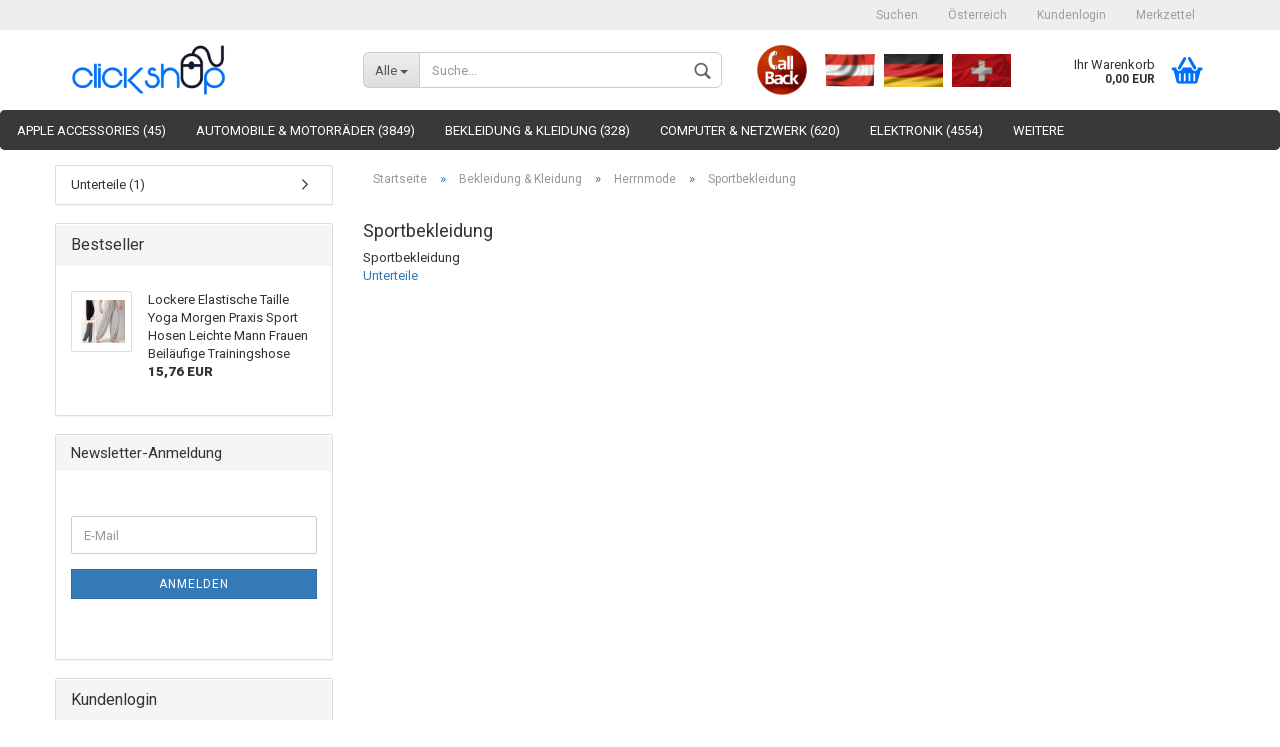

--- FILE ---
content_type: text/html; charset=utf-8
request_url: https://www.clickshop.at/index.php?cat=c2949_Sportbekleidung-sportbekleidung.html
body_size: 31101
content:
<!DOCTYPE html>
<html xmlns="http://www.w3.org/1999/xhtml" dir="ltr" lang="de">
	<head>
		

		<!--

		=========================================================
		Shopsoftware by Gambio GmbH (c) 2005-2016 [www.gambio.de]
		=========================================================

		Gambio GmbH offers you highly scalable E-Commerce-Solutions and Services.
		The Shopsoftware is redistributable under the GNU General Public License (Version 2) [http://www.gnu.org/licenses/gpl-2.0.html].
		based on: E-Commerce Engine Copyright (c) 2006 xt:Commerce, created by Mario Zanier & Guido Winger and licensed under GNU/GPL.
		Information and contribution at http://www.xt-commerce.com

		=========================================================
		Please visit our website: www.gambio.de
		=========================================================

		-->

		<meta name="viewport" content="width=device-width, initial-scale=1, minimum-scale=1.0, maximum-scale=1.0, user-scalable=no" />
		<meta http-equiv="X-UA-Compatible" content="IE=edge" />
		<meta http-equiv="Content-Type" content="text/html; charset=utf-8" />
		<meta http-equiv="Content-Style-Type" content="text/css" />
		<meta name="language" content="de" />
		<meta name="date" content="" />
		<meta name="keywords" content=" " />
		<meta name="description" content=" " />
		<title>www.clickshop.at -</title>

		<meta name="robots" content="index,follow" />
		<link rel="canonical" href="https://www.clickshop.at/index.php?cat=c2949_Sportbekleidung.html" />
		<base href="https://www.clickshop.at/" />

					<link rel="shortcut icon" href="https://www.clickshop.at/images/logos/favicon.ico" type="image/x-icon" />
		
					<link rel="apple-touch-icon" href="https://www.clickshop.at/images/logos/favicon.png" />
		
		<link id="main-css" type="text/css" rel="stylesheet" href="templates/Honeygrid/main.min.css?bust=1518805144" />

		<!--[if lt IE 9]>
		<link type="text/css" rel="stylesheet" href="templates/Honeygrid/styles/ie8.css" />
		<![endif]-->

		
		
			</head>
	<body class=" page-index-type-cat page-index-type-cPath"
	      data-gambio-namespace="https://www.clickshop.at/templates/Honeygrid/assets/javascript/engine"
	      data-jse-namespace="https://www.clickshop.at/JSEngine/build"
		  data-gambio-widget="input_number responsive_image_loader transitions header image_maps modal history dropdown core_workarounds anchor"
	      data-input_number-separator=","
	      >

		







<div id="outer-wrapper" >
	<header id="header" class="navbar">
		
									
				
		




<div id="topbar-container">
		
			<div class="hidden-sm hidden-md hidden-lg top-mobile-search">
			




		
<div id="search" class="navbar-search collapse navbar-collapse">

	
	<p class="navbar-search-header dropdown-header">Suche</p>

	<form action="advanced_search_result.php" method="get" data-gambio-widget="live_search">

		<div class="navbar-search-input-group input-group">
			<div class="navbar-search-input-group-btn input-group-btn custom-dropdown" data-dropdown-trigger-change="false" data-dropdown-trigger-no-change="false">
				
				<button type="button" class="btn btn-default dropdown-toggle" data-toggle="dropdown" aria-haspopup="true" aria-expanded="false">
					<span class="dropdown-name">Alle</span> <span class="caret"></span>
				</button>

									<ul class="dropdown-menu">
													<li><a href="#" rel="0">Alle</a></li>
															<li><a href="#" rel="2698">Bekleidung & Kleidung</a></li>
															<li><a href="#" rel="2699">Computer & Netzwerk</a></li>
															<li><a href="#" rel="2700">Haus & Garten</a></li>
															<li><a href="#" rel="2701">Schmuck & Armbanduhr</a></li>
															<li><a href="#" rel="2702">Spielzeug & Hobbys</a></li>
															<li><a href="#" rel="1341">Automobile & Motorräder</a></li>
															<li><a href="#" rel="1344">Elektronik</a></li>
															<li><a href="#" rel="1345">Gesundheit & Beauty</a></li>
															<li><a href="#" rel="1346">Handys & Zubehör</a></li>
															<li><a href="#" rel="1348">Lampen & Beleuchtung</a></li>
															<li><a href="#" rel="1351">Sport & Outdoor</a></li>
															<li><a href="#" rel="1352">Taschen & Schuhe</a></li>
															<li><a href="#" rel="3299">Apple Accessories</a></li>
															<li><a href="#" rel="3331">Haustechnik</a></li>
																		</ul>
				
								<select name="categories_id" id="search-categories-id">
					<option value="0">Alle</option>
															<option value="2698">Bekleidung & Kleidung</option>
										<option value="2699">Computer & Netzwerk</option>
										<option value="2700">Haus & Garten</option>
										<option value="2701">Schmuck & Armbanduhr</option>
										<option value="2702">Spielzeug & Hobbys</option>
										<option value="1341">Automobile & Motorräder</option>
										<option value="1344">Elektronik</option>
										<option value="1345">Gesundheit & Beauty</option>
										<option value="1346">Handys & Zubehör</option>
										<option value="1348">Lampen & Beleuchtung</option>
										<option value="1351">Sport & Outdoor</option>
										<option value="1352">Taschen & Schuhe</option>
										<option value="3299">Apple Accessories</option>
										<option value="3331">Haustechnik</option>
														</select>
								
			</div>
			<input type="text" name="keywords" placeholder="Suche..." class="form-control search-input" autocomplete="off" />
			<button type="submit" class="gm-search form-control-feedback"></button>
			
		</div>

		
					<input type="hidden" value="1" name="inc_subcat" />
		
		<div class="navbar-search-footer visible-xs-block">
			<button class="btn btn-primary btn-block" type="submit">
				Suche...
			</button>
			<a href="advanced_search.php" class="btn btn-default btn-block" title="Erweiterte Suche">
				Erweiterte Suche
			</a>
		</div>
		
		<div class="search-result-container"></div>

	</form>
</div>

		</div>
		<div class="navbar-topbar">
		<nav data-gambio-widget="menu link_crypter" data-menu-switch-element-position="false" data-menu-events='{"desktop": ["click"], "mobile": ["click"]}' data-menu-ignore-class="dropdown-menu">
			<ul class="nav navbar-nav navbar-right">

									<li class="navbar-topbar-item topbar-search">
						<a href="#" title="Suchen" rel="nofollow" >
							Suchen
						</a>
	
						<ul class="level_2 dropdown-menu arrow-top">
							<li class="arrow"></li>
							<li class="search-dropdown">
								




		
<div id="search" class="navbar-search collapse navbar-collapse">

	
	<p class="navbar-search-header dropdown-header">Suche</p>

	<form action="advanced_search_result.php" method="get" data-gambio-widget="live_search">

		<div class="navbar-search-input-group input-group">
			<div class="navbar-search-input-group-btn input-group-btn custom-dropdown" data-dropdown-trigger-change="false" data-dropdown-trigger-no-change="false">
				
				<button type="button" class="btn btn-default dropdown-toggle" data-toggle="dropdown" aria-haspopup="true" aria-expanded="false">
					<span class="dropdown-name">Alle</span> <span class="caret"></span>
				</button>

									<ul class="dropdown-menu">
													<li><a href="#" rel="0">Alle</a></li>
															<li><a href="#" rel="2698">Bekleidung & Kleidung</a></li>
															<li><a href="#" rel="2699">Computer & Netzwerk</a></li>
															<li><a href="#" rel="2700">Haus & Garten</a></li>
															<li><a href="#" rel="2701">Schmuck & Armbanduhr</a></li>
															<li><a href="#" rel="2702">Spielzeug & Hobbys</a></li>
															<li><a href="#" rel="1341">Automobile & Motorräder</a></li>
															<li><a href="#" rel="1344">Elektronik</a></li>
															<li><a href="#" rel="1345">Gesundheit & Beauty</a></li>
															<li><a href="#" rel="1346">Handys & Zubehör</a></li>
															<li><a href="#" rel="1348">Lampen & Beleuchtung</a></li>
															<li><a href="#" rel="1351">Sport & Outdoor</a></li>
															<li><a href="#" rel="1352">Taschen & Schuhe</a></li>
															<li><a href="#" rel="3299">Apple Accessories</a></li>
															<li><a href="#" rel="3331">Haustechnik</a></li>
																		</ul>
				
								<select name="categories_id" id="search-categories-id">
					<option value="0">Alle</option>
															<option value="2698">Bekleidung & Kleidung</option>
										<option value="2699">Computer & Netzwerk</option>
										<option value="2700">Haus & Garten</option>
										<option value="2701">Schmuck & Armbanduhr</option>
										<option value="2702">Spielzeug & Hobbys</option>
										<option value="1341">Automobile & Motorräder</option>
										<option value="1344">Elektronik</option>
										<option value="1345">Gesundheit & Beauty</option>
										<option value="1346">Handys & Zubehör</option>
										<option value="1348">Lampen & Beleuchtung</option>
										<option value="1351">Sport & Outdoor</option>
										<option value="1352">Taschen & Schuhe</option>
										<option value="3299">Apple Accessories</option>
										<option value="3331">Haustechnik</option>
														</select>
								
			</div>
			<input type="text" name="keywords" placeholder="Suche..." class="form-control search-input" autocomplete="off" />
			<button type="submit" class="gm-search form-control-feedback"></button>
			
		</div>

		
					<input type="hidden" value="1" name="inc_subcat" />
		
		<div class="navbar-search-footer visible-xs-block">
			<button class="btn btn-primary btn-block" type="submit">
				Suche...
			</button>
			<a href="advanced_search.php" class="btn btn-default btn-block" title="Erweiterte Suche">
				Erweiterte Suche
			</a>
		</div>
		
		<div class="search-result-container"></div>

	</form>
</div>

							</li>
						</ul>
					</li>
				
				
				
									<li class="dropdown navbar-topbar-item first">
						
													<a href="#" class="dropdown-toggle" data-toggle-hover="dropdown">
								<span class="hidden-xs">
									Österreich
								</span>
								<span class="visible-xs-block">
									Wohnort
								</span>
							</a>
							
						<ul class="level_2 dropdown-menu arrow-top">
							<li class="arrow"></li>
							<li>
								<form action="/index.php?cat=c2949_Sportbekleidung-sportbekleidung.html" method="get" class="form-horizontal">

										
																		
																			<div class="form-group">
											<label for="countries-select">Wohnort</label>
											<select name="switch_country" class="form-control" id="countries-select">
			<option value="AT" >Österreich</option>
	</select>
										</div>
										
									<div class="dropdown-footer row">
										<input type="submit" class="btn btn-primary btn-block" value="Speichern" title="Speichern" />
									</div>
									
									<input type="hidden" name="cat" value="c2949_Sportbekleidung-sportbekleidung.html"></input><input type="hidden" name="cPath" value="2698_2721_2949"></input>
	
								</form>
							</li>
						</ul>
					</li>
				
									<li class="dropdown navbar-topbar-item">
						<a title="Anmeldung" href="/index.php?cat=c2949_Sportbekleidung-sportbekleidung.html#" class="dropdown-toggle" data-toggle-hover="dropdown">
							Kundenlogin 
							<span class="fa fa-sign-in visible-xs-block"></span>
						</a>
						



<ul class="dropdown-menu dropdown-menu-login arrow-top">
	<li class="arrow"></li>
	<li class="dropdown-header hidden-xs">Kundenlogin</li>
	<li>
		<form action="https://www.clickshop.at/login.php?action=process" method="post" class="form-horizontal">
			<div class="form-group">
				<input type="text" id="login-username" class="form-control" placeholder="E-Mail" name="email_address" />
			</div>
			<div class="form-group">
				<input type="password" id="login-password" class="form-control" placeholder="Passwort" name="password" />
			</div>
			<div class="dropdown-footer row">
				<input type="submit" class="btn btn-primary btn-block" value="Anmelden" />
				<ul>
					<li>
						<a title="Konto erstellen" href="https://www.clickshop.at/login.php">
							Konto erstellen
						</a>
					</li>
					<li>
						<a title="Passwort vergessen?" href="https://www.clickshop.at/password_double_opt.php">
							Passwort vergessen?
						</a>
					</li>
				</ul>
			</div>
		</form>
	</li>
</ul>
					</li>
				
				
									<li class="navbar-topbar-item">
						<a href="https://www.clickshop.at/wish_list.php" title="Merkzettel anzeigen">
							Merkzettel
							<span class="fa fa-thumb-tack visible-xs-block"></span>
						</a>
					</li>
				
			</ul>
		</nav>
	</div>
</div>

		<div class="inside">

			<div class="row">
	
																	

					<div class="navbar-header" data-gambio-widget="mobile_menu">
														<div id="navbar-brand" class="navbar-brand">
		<a href="https://www.clickshop.at/index.php" title="www.clickshop.at" style="background-image: url('https://www.clickshop.at/images/logos/click-shop-logo-157-60_logo.png')"></a>
	</div>

												

<button type="button" class="navbar-toggle" data-mobile_menu-target="#categories .navbar-collapse" 
        data-mobile_menu-body-class="categories-open" data-mobile_menu-toggle-content-visibility>
	<i class="gm-menu"></i>
</button>

<button type="button" class="navbar-toggle cart-icon" data-mobile_menu-location="shopping_cart.php">
	<i class="gm-cart-basket"></i>
	<span class="cart-products-count hidden">
		0
	</span>
</button>

<button type="button" class="navbar-toggle" data-mobile_menu-target="#search" data-mobile_menu-body-class="search-open"
		data-mobile_menu-toggle-content-visibility>
	<i class="gm-search"></i>
</button>
					</div>

	
									




		
<div id="search" class="navbar-search collapse navbar-collapse">

	
	<p class="navbar-search-header dropdown-header">Suche</p>

	<form action="advanced_search_result.php" method="get" data-gambio-widget="live_search">

		<div class="navbar-search-input-group input-group">
			<div class="navbar-search-input-group-btn input-group-btn custom-dropdown" data-dropdown-trigger-change="false" data-dropdown-trigger-no-change="false">
				
				<button type="button" class="btn btn-default dropdown-toggle" data-toggle="dropdown" aria-haspopup="true" aria-expanded="false">
					<span class="dropdown-name">Alle</span> <span class="caret"></span>
				</button>

									<ul class="dropdown-menu">
													<li><a href="#" rel="0">Alle</a></li>
															<li><a href="#" rel="2698">Bekleidung & Kleidung</a></li>
															<li><a href="#" rel="2699">Computer & Netzwerk</a></li>
															<li><a href="#" rel="2700">Haus & Garten</a></li>
															<li><a href="#" rel="2701">Schmuck & Armbanduhr</a></li>
															<li><a href="#" rel="2702">Spielzeug & Hobbys</a></li>
															<li><a href="#" rel="1341">Automobile & Motorräder</a></li>
															<li><a href="#" rel="1344">Elektronik</a></li>
															<li><a href="#" rel="1345">Gesundheit & Beauty</a></li>
															<li><a href="#" rel="1346">Handys & Zubehör</a></li>
															<li><a href="#" rel="1348">Lampen & Beleuchtung</a></li>
															<li><a href="#" rel="1351">Sport & Outdoor</a></li>
															<li><a href="#" rel="1352">Taschen & Schuhe</a></li>
															<li><a href="#" rel="3299">Apple Accessories</a></li>
															<li><a href="#" rel="3331">Haustechnik</a></li>
																		</ul>
				
								<select name="categories_id" id="search-categories-id">
					<option value="0">Alle</option>
															<option value="2698">Bekleidung & Kleidung</option>
										<option value="2699">Computer & Netzwerk</option>
										<option value="2700">Haus & Garten</option>
										<option value="2701">Schmuck & Armbanduhr</option>
										<option value="2702">Spielzeug & Hobbys</option>
										<option value="1341">Automobile & Motorräder</option>
										<option value="1344">Elektronik</option>
										<option value="1345">Gesundheit & Beauty</option>
										<option value="1346">Handys & Zubehör</option>
										<option value="1348">Lampen & Beleuchtung</option>
										<option value="1351">Sport & Outdoor</option>
										<option value="1352">Taschen & Schuhe</option>
										<option value="3299">Apple Accessories</option>
										<option value="3331">Haustechnik</option>
														</select>
								
			</div>
			<input type="text" name="keywords" placeholder="Suche..." class="form-control search-input" autocomplete="off" />
			<button type="submit" class="gm-search form-control-feedback"></button>
			
		</div>

		
					<input type="hidden" value="1" name="inc_subcat" />
		
		<div class="navbar-search-footer visible-xs-block">
			<button class="btn btn-primary btn-block" type="submit">
				Suche...
			</button>
			<a href="advanced_search.php" class="btn btn-default btn-block" title="Erweiterte Suche">
				Erweiterte Suche
			</a>
		</div>
		
		<div class="search-result-container"></div>

	</form>
</div>

				
									<div class="custom-container" id="custom-1">
	<div class="inside">
					<p>
	<a href="https://clickshop.at/shop_content.php?coID=14"><img alt="" src="images/Callback.png" style="width: 50px; height: 50px;" /></a>&nbsp; &nbsp; &nbsp;&nbsp;<img alt="" src="images/Flag_Osterreich.jpg" style="width: 50px; height: 33px;" />&nbsp; &nbsp;<img alt="" src="images/Flag_Deutschland.jpg" style="width: 59px; height: 33px;" />&nbsp; &nbsp;<img alt="" src="images/Flag_Schweiz.jpg" style="width: 59px; height: 33px;" />
</p>
			</div>
</div>

								
														

<nav id="cart-container" class="navbar-cart" data-gambio-widget="menu cart_dropdown" data-menu-switch-element-position="false">
	<ul class="cart-container-inner">
		<li>
			<a href="https://www.clickshop.at/shopping_cart.php" class="dropdown-toggle">
				<i class="gm-cart-basket"></i>
				<span class="cart">
					Ihr Warenkorb<br />
					<span class="products">
						 0,00 EUR
					</span>
				</span>
				<span class="cart-products-count hidden">
					
				</span>
			</a>
			


<ul class="dropdown-menu arrow-top cart-dropdown cart-empty">
	<li class="arrow"></li>

	
	<li class="cart-dropdown-inside">

				
					<div class="cart-empty">
				Sie haben noch keine Artikel in Ihrem Warenkorb.
			</div>
				
	</li>
</ul>
		</li>
	</ul>
</nav>
				
			</div>
			
		</div>

		
		

		
								
		
<div id="categories">
	<div class="navbar-collapse collapse">
		<nav class="navbar-default navbar-categories" data-gambio-widget="menu">
			<ul class="level-1 nav navbar-nav">

				
					<li class="dropdown level-1-child" data-id="3299">
						<a class="dropdown-toggle" href="https://www.clickshop.at/index.php?cat=c3299_Apple-Accessories-apple-accessories.html" title="Apple Accessories">
							Apple Accessories (45)						</a>
						
													<ul data-level="2" class="level-2 dropdown-menu dropdown-menu-child">
								<li class="enter-category">
									<a class="dropdown-toggle" href="https://www.clickshop.at/index.php?cat=c3299_Apple-Accessories-apple-accessories.html" title="Apple Accessories" rel="nofollow">alle anzeigen</a>
								</li>

																																																																																																																																																																																																				
																	
																			<li class="dropdown level-2-child">
											<a href="https://www.clickshop.at/index.php?cat=c3300_Apple-Watch-Accessories-apple-watch-accessories.html" title="Apple Watch Accessories">
												Apple Watch Accessories
											</a>
																							<ul  data-level="3" class="level-3 dropdown-menu dropdown-menu-child">
													<li class="enter-category">
														<a href="https://www.clickshop.at/index.php?cat=c3300_Apple-Watch-Accessories-apple-watch-accessories.html" title="Apple Watch Accessories" class="dropdown-toggle" rel="nofollow">
															alle anzeigen
														</a>
													</li>
																											<li class="level-3-child">
															<a href="https://www.clickshop.at/index.php?cat=c3305_Apple-Watch-Holders-apple-watch-holders.html" title="Apple Watch Holders">
																Apple Watch Holders
															</a>
														</li>
																									</ul>
																					</li>
																			<li class="dropdown level-2-child">
											<a href="https://www.clickshop.at/index.php?cat=c3301_iPhone-Cases-iphone-cases.html" title="iPhone Cases">
												iPhone Cases
											</a>
																							<ul  data-level="3" class="level-3 dropdown-menu dropdown-menu-child">
													<li class="enter-category">
														<a href="https://www.clickshop.at/index.php?cat=c3301_iPhone-Cases-iphone-cases.html" title="iPhone Cases" class="dropdown-toggle" rel="nofollow">
															alle anzeigen
														</a>
													</li>
																											<li class="level-3-child">
															<a href="https://www.clickshop.at/index.php?cat=c3311_iPhone-6-6s-Cases-iphone-6-6s-cases.html" title="iPhone 6/6s Cases">
																iPhone 6/6s Cases
															</a>
														</li>
																									</ul>
																					</li>
																			<li class="dropdown level-2-child">
											<a href="https://www.clickshop.at/index.php?cat=c3302_iPhone-Screen-Protectors-iphone-screen-protectors.html" title="iPhone Screen Protectors">
												iPhone Screen Protectors
											</a>
																							<ul  data-level="3" class="level-3 dropdown-menu dropdown-menu-child">
													<li class="enter-category">
														<a href="https://www.clickshop.at/index.php?cat=c3302_iPhone-Screen-Protectors-iphone-screen-protectors.html" title="iPhone Screen Protectors" class="dropdown-toggle" rel="nofollow">
															alle anzeigen
														</a>
													</li>
																											<li class="level-3-child">
															<a href="https://www.clickshop.at/index.php?cat=c3310_iPhone-5-5C-5S-SE-Screen-Protectors-iphone-5-5c-5s-se-screen-protectors.html" title="iPhone 5/5C/5S/SE Screen Protectors">
																iPhone 5/5C/5S/SE Screen Protectors
															</a>
														</li>
																											<li class="level-3-child">
															<a href="https://www.clickshop.at/index.php?cat=c3312_iPhone-6-6s-Screen-Protectors-iphone-6-6s-screen-protectors.html" title="iPhone 6/6s Screen Protectors">
																iPhone 6/6s Screen Protectors
															</a>
														</li>
																									</ul>
																					</li>
																			<li class="dropdown level-2-child">
											<a href="https://www.clickshop.at/index.php?cat=c3303_Mac-Accessories-mac-accessories.html" title="Mac Accessories">
												Mac Accessories
											</a>
																							<ul  data-level="3" class="level-3 dropdown-menu dropdown-menu-child">
													<li class="enter-category">
														<a href="https://www.clickshop.at/index.php?cat=c3303_Mac-Accessories-mac-accessories.html" title="Mac Accessories" class="dropdown-toggle" rel="nofollow">
															alle anzeigen
														</a>
													</li>
																											<li class="level-3-child">
															<a href="https://www.clickshop.at/index.php?cat=c3309_Holders---Coolers-holders-coolers.html" title="Holders & Coolers">
																Holders & Coolers
															</a>
														</li>
																											<li class="level-3-child">
															<a href="https://www.clickshop.at/index.php?cat=c3313_Keyboards---Mouse-keyboards-mouse.html" title="Keyboards & Mouse">
																Keyboards & Mouse
															</a>
														</li>
																											<li class="level-3-child">
															<a href="https://www.clickshop.at/index.php?cat=c3314_MacBook-Cases---Bags-macbook-cases-bags.html" title="MacBook Cases & Bags">
																MacBook Cases & Bags
															</a>
														</li>
																											<li class="level-3-child">
															<a href="https://www.clickshop.at/index.php?cat=c3315_MacBook-Screen-Protectors-macbook-screen-protectors.html" title="MacBook Screen Protectors">
																MacBook Screen Protectors
															</a>
														</li>
																											<li class="level-3-child">
															<a href="https://www.clickshop.at/index.php?cat=c3316_MacBook-Skin-Stickers-macbook-skin-stickers.html" title="MacBook Skin Stickers">
																MacBook Skin Stickers
															</a>
														</li>
																									</ul>
																					</li>
																			<li class="dropdown level-2-child">
											<a href="https://www.clickshop.at/index.php?cat=c3304_Universal-Accessories-universal-accessories.html" title="Universal Accessories">
												Universal Accessories
											</a>
																							<ul  data-level="3" class="level-3 dropdown-menu dropdown-menu-child">
													<li class="enter-category">
														<a href="https://www.clickshop.at/index.php?cat=c3304_Universal-Accessories-universal-accessories.html" title="Universal Accessories" class="dropdown-toggle" rel="nofollow">
															alle anzeigen
														</a>
													</li>
																											<li class="level-3-child">
															<a href="https://www.clickshop.at/index.php?cat=c3306_Camera-Lens---Gadgets-camera-lens-gadgets.html" title="Camera Lens & Gadgets">
																Camera Lens & Gadgets
															</a>
														</li>
																											<li class="level-3-child">
															<a href="https://www.clickshop.at/index.php?cat=c3307_Chargers---Cables-chargers-cables.html" title="Chargers & Cables">
																Chargers & Cables
															</a>
														</li>
																											<li class="level-3-child">
															<a href="https://www.clickshop.at/index.php?cat=c3308_Earphones---Speakers-earphones-speakers.html" title="Earphones & Speakers">
																Earphones & Speakers
															</a>
														</li>
																											<li class="level-3-child">
															<a href="https://www.clickshop.at/index.php?cat=c3317_Memory-Cards-memory-cards-3317.html" title="Memory Cards">
																Memory Cards
															</a>
														</li>
																											<li class="level-3-child">
															<a href="https://www.clickshop.at/index.php?cat=c3318_Mounts---Holders-mounts-holders.html" title="Mounts & Holders">
																Mounts & Holders
															</a>
														</li>
																											<li class="level-3-child">
															<a href="https://www.clickshop.at/index.php?cat=c3319_Power-Banks-power-banks.html" title="Power Banks">
																Power Banks
															</a>
														</li>
																											<li class="level-3-child">
															<a href="https://www.clickshop.at/index.php?cat=c3320_Repair-Tools-repair-tools.html" title="Repair Tools">
																Repair Tools
															</a>
														</li>
																											<li class="level-3-child">
															<a href="https://www.clickshop.at/index.php?cat=c3321_Selfie-Sticks---Tripods-selfie-sticks-tripods.html" title="Selfie Sticks & Tripods">
																Selfie Sticks & Tripods
															</a>
														</li>
																									</ul>
																					</li>
																	
															
							</ul>
												
					</li>
				
					<li class="dropdown level-1-child" data-id="1341">
						<a class="dropdown-toggle" href="https://www.clickshop.at/index.php?cat=c1341_Automobile---Motorraeder-automobile-motorraeder.html" title="Automobile &amp; Motorräder">
							Automobile &amp; Motorräder (3849)						</a>
						
													<ul data-level="2" class="level-2 dropdown-menu dropdown-menu-child">
								<li class="enter-category">
									<a class="dropdown-toggle" href="https://www.clickshop.at/index.php?cat=c1341_Automobile---Motorraeder-automobile-motorraeder.html" title="Automobile &amp; Motorräder" rel="nofollow">alle anzeigen</a>
								</li>

																																																																																																																																																																																																																																																																																																																																																																																																																																																																																																																																								
																	
																			<li class="dropdown level-2-child">
											<a href="https://www.clickshop.at/index.php?cat=c1355_Auto-Alarm---Sicherheit-auto-alarm-sicherheit.html" title="Auto Alarm & Sicherheit">
												Auto Alarm & Sicherheit
											</a>
																							<ul  data-level="3" class="level-3 dropdown-menu dropdown-menu-child">
													<li class="enter-category">
														<a href="https://www.clickshop.at/index.php?cat=c1355_Auto-Alarm---Sicherheit-auto-alarm-sicherheit.html" title="Auto Alarm & Sicherheit" class="dropdown-toggle" rel="nofollow">
															alle anzeigen
														</a>
													</li>
																											<li class="level-3-child">
															<a href="https://www.clickshop.at/index.php?cat=c1584_Car-Alarm-System-car-alarm-system.html" title="Car Alarm System">
																Car Alarm System
															</a>
														</li>
																											<li class="level-3-child">
															<a href="https://www.clickshop.at/index.php?cat=c1587_Car-HUD-Display-car-hud-display.html" title="Car HUD Display">
																Car HUD Display
															</a>
														</li>
																											<li class="level-3-child">
															<a href="https://www.clickshop.at/index.php?cat=c1889_Pressure---Vacuum-Testers-pressure-vacuum-testers.html" title="Pressure & Vacuum Testers">
																Pressure & Vacuum Testers
															</a>
														</li>
																									</ul>
																					</li>
																			<li class="dropdown level-2-child">
											<a href="https://www.clickshop.at/index.php?cat=c1356_Auto-ausser-Dekoration-auto-ausser-dekoration.html" title="Auto außer Dekoration">
												Auto außer Dekoration
											</a>
																							<ul  data-level="3" class="level-3 dropdown-menu dropdown-menu-child">
													<li class="enter-category">
														<a href="https://www.clickshop.at/index.php?cat=c1356_Auto-ausser-Dekoration-auto-ausser-dekoration.html" title="Auto außer Dekoration" class="dropdown-toggle" rel="nofollow">
															alle anzeigen
														</a>
													</li>
																											<li class="level-3-child">
															<a href="https://www.clickshop.at/index.php?cat=c1533_Auto-Aufkleber-auto-aufkleber.html" title="Auto-Aufkleber">
																Auto-Aufkleber
															</a>
														</li>
																											<li class="level-3-child">
															<a href="https://www.clickshop.at/index.php?cat=c1590_Car-Protective-Film-car-protective-film.html" title="Car Protective Film">
																Car Protective Film
															</a>
														</li>
																											<li class="level-3-child">
															<a href="https://www.clickshop.at/index.php?cat=c1591_Car-cover-car-cover.html" title="Car-cover">
																Car-cover
															</a>
														</li>
																											<li class="level-3-child">
															<a href="https://www.clickshop.at/index.php?cat=c2064_Window-Foils---Sun-Protection-window-foils-sun-protection.html" title="Window Foils & Sun Protection">
																Window Foils & Sun Protection
															</a>
														</li>
																									</ul>
																					</li>
																			<li class="dropdown level-2-child">
											<a href="https://www.clickshop.at/index.php?cat=c1357_Auto-DVR-auto-dvr.html" title="Auto DVR">
												Auto DVR
											</a>
																							<ul  data-level="3" class="level-3 dropdown-menu dropdown-menu-child">
													<li class="enter-category">
														<a href="https://www.clickshop.at/index.php?cat=c1357_Auto-DVR-auto-dvr.html" title="Auto DVR" class="dropdown-toggle" rel="nofollow">
															alle anzeigen
														</a>
													</li>
																											<li class="level-3-child">
															<a href="https://www.clickshop.at/index.php?cat=c1519_Auto-DVR-Kamera-auto-dvr-kamera.html" title="Auto DVR Kamera">
																Auto DVR Kamera
															</a>
														</li>
																											<li class="level-3-child">
															<a href="https://www.clickshop.at/index.php?cat=c1623_DVR-Zubehoer-dvr-zubehoer.html" title="DVR Zubehör">
																DVR Zubehör
															</a>
														</li>
																											<li class="level-3-child">
															<a href="https://www.clickshop.at/index.php?cat=c1973_Sport-Kamera-sport-kamera.html" title="Sport Kamera">
																Sport Kamera
															</a>
														</li>
																									</ul>
																					</li>
																			<li class="dropdown level-2-child">
											<a href="https://www.clickshop.at/index.php?cat=c1358_Auto-Elektronik-auto-elektronik.html" title="Auto Elektronik">
												Auto Elektronik
											</a>
																							<ul  data-level="3" class="level-3 dropdown-menu dropdown-menu-child">
													<li class="enter-category">
														<a href="https://www.clickshop.at/index.php?cat=c1358_Auto-Elektronik-auto-elektronik.html" title="Auto Elektronik" class="dropdown-toggle" rel="nofollow">
															alle anzeigen
														</a>
													</li>
																											<li class="level-3-child">
															<a href="https://www.clickshop.at/index.php?cat=c1520_Auto-Elektronische-Gadgets-auto-elektronische-gadgets.html" title="Auto Elektronische Gadgets">
																Auto Elektronische Gadgets
															</a>
														</li>
																											<li class="level-3-child">
															<a href="https://www.clickshop.at/index.php?cat=c1524_Auto-Kamera-auto-kamera.html" title="Auto Kamera">
																Auto Kamera
															</a>
														</li>
																											<li class="level-3-child">
															<a href="https://www.clickshop.at/index.php?cat=c1535_Auto-Zigarettenanzuender-auto-zigarettenanzuender.html" title="Auto-Zigarettenanzünder">
																Auto-Zigarettenanzünder
															</a>
														</li>
																											<li class="level-3-child">
															<a href="https://www.clickshop.at/index.php?cat=c1585_Car-Clock-car-clock.html" title="Car Clock">
																Car Clock
															</a>
														</li>
																											<li class="level-3-child">
															<a href="https://www.clickshop.at/index.php?cat=c1746_Kfz-Ladekabel-kfz-ladekabel.html" title="Kfz Ladekabel">
																Kfz Ladekabel
															</a>
														</li>
																											<li class="level-3-child">
															<a href="https://www.clickshop.at/index.php?cat=c1855_Netzteil-netzteil.html" title="Netzteil">
																Netzteil
															</a>
														</li>
																											<li class="level-3-child">
															<a href="https://www.clickshop.at/index.php?cat=c1877_Parken-Sensor-parken-sensor.html" title="Parken Sensor">
																Parken Sensor
															</a>
														</li>
																											<li class="level-3-child">
															<a href="https://www.clickshop.at/index.php?cat=c1897_Radarwarner-radarwarner.html" title="Radarwarner">
																Radarwarner
															</a>
														</li>
																											<li class="level-3-child">
															<a href="https://www.clickshop.at/index.php?cat=c2008_Thermometer-thermometer.html" title="Thermometer">
																Thermometer
															</a>
														</li>
																									</ul>
																					</li>
																			<li class="dropdown level-2-child">
											<a href="https://www.clickshop.at/index.php?cat=c1359_Auto-Innendekoration-auto-innendekoration.html" title="Auto Innendekoration">
												Auto Innendekoration
											</a>
																							<ul  data-level="3" class="level-3 dropdown-menu dropdown-menu-child">
													<li class="enter-category">
														<a href="https://www.clickshop.at/index.php?cat=c1359_Auto-Innendekoration-auto-innendekoration.html" title="Auto Innendekoration" class="dropdown-toggle" rel="nofollow">
															alle anzeigen
														</a>
													</li>
																											<li class="level-3-child">
															<a href="https://www.clickshop.at/index.php?cat=c1503_Anti-slip-mat-anti-slip-mat.html" title="Anti-slip-mat">
																Anti-slip-mat
															</a>
														</li>
																											<li class="level-3-child">
															<a href="https://www.clickshop.at/index.php?cat=c1509_Ashtrays-ashtrays.html" title="Ashtrays">
																Ashtrays
															</a>
														</li>
																											<li class="level-3-child">
															<a href="https://www.clickshop.at/index.php?cat=c1517_Auto-Anhaenger-auto-anhaenger.html" title="Auto Anhänger">
																Auto Anhänger
															</a>
														</li>
																											<li class="level-3-child">
															<a href="https://www.clickshop.at/index.php?cat=c1521_Auto-Elektrostatische-Balken-auto-elektrostatische-balken.html" title="Auto Elektrostatische Balken">
																Auto Elektrostatische Balken
															</a>
														</li>
																											<li class="level-3-child">
															<a href="https://www.clickshop.at/index.php?cat=c1525_Auto-Kissen-auto-kissen.html" title="Auto Kissen">
																Auto Kissen
															</a>
														</li>
																											<li class="level-3-child">
															<a href="https://www.clickshop.at/index.php?cat=c1526_Auto-Kopfhoerer-auto-kopfhoerer.html" title="Auto Kopfhörer">
																Auto Kopfhörer
															</a>
														</li>
																											<li class="level-3-child">
															<a href="https://www.clickshop.at/index.php?cat=c1529_Auto-Speicher-Taschen-auto-speicher-taschen.html" title="Auto Speicher Taschen">
																Auto Speicher Taschen
															</a>
														</li>
																											<li class="level-3-child">
															<a href="https://www.clickshop.at/index.php?cat=c1534_Auto-Verzierungen-auto-verzierungen.html" title="Auto-Verzierungen">
																Auto-Verzierungen
															</a>
														</li>
																											<li class="level-3-child">
															<a href="https://www.clickshop.at/index.php?cat=c1659_Floor-Mats---Cargo-Liners-floor-mats-cargo-liners.html" title="Floor Mats & Cargo Liners">
																Floor Mats & Cargo Liners
															</a>
														</li>
																											<li class="level-3-child">
															<a href="https://www.clickshop.at/index.php?cat=c1732_Interior-Mouldings-interior-mouldings.html" title="Interior Mouldings">
																Interior Mouldings
															</a>
														</li>
																											<li class="level-3-child">
															<a href="https://www.clickshop.at/index.php?cat=c1798_Lenkradbezug-lenkradbezug.html" title="Lenkradbezug">
																Lenkradbezug
															</a>
														</li>
																											<li class="level-3-child">
															<a href="https://www.clickshop.at/index.php?cat=c1945_Seat-Belt---Accessories-seat-belt-accessories.html" title="Seat Belt & Accessories">
																Seat Belt & Accessories
															</a>
														</li>
																											<li class="level-3-child">
															<a href="https://www.clickshop.at/index.php?cat=c1946_Seat-Covers-seat-covers.html" title="Seat Covers">
																Seat Covers
															</a>
														</li>
																											<li class="level-3-child">
															<a href="https://www.clickshop.at/index.php?cat=c1958_Sonnenblende-fuer-Fahrzeuge-sonnenblende-fuer-fahrzeuge.html" title="Sonnenblende für Fahrzeuge">
																Sonnenblende für Fahrzeuge
															</a>
														</li>
																									</ul>
																					</li>
																			<li class="dropdown level-2-child">
											<a href="https://www.clickshop.at/index.php?cat=c1360_Auto-Lautsprecher---Bildschirm-auto-lautsprecher-bildschirm.html" title="Auto Lautsprecher & Bildschirm">
												Auto Lautsprecher & Bildschirm
											</a>
																							<ul  data-level="3" class="level-3 dropdown-menu dropdown-menu-child">
													<li class="enter-category">
														<a href="https://www.clickshop.at/index.php?cat=c1360_Auto-Lautsprecher---Bildschirm-auto-lautsprecher-bildschirm.html" title="Auto Lautsprecher & Bildschirm" class="dropdown-toggle" rel="nofollow">
															alle anzeigen
														</a>
													</li>
																											<li class="level-3-child">
															<a href="https://www.clickshop.at/index.php?cat=c1530_Auto-Stereo-auto-stereo.html" title="Auto Stereo">
																Auto Stereo
															</a>
														</li>
																											<li class="level-3-child">
															<a href="https://www.clickshop.at/index.php?cat=c1531_Auto-Verstaerker-auto-verstaerker.html" title="Auto Verstärker">
																Auto Verstärker
															</a>
														</li>
																											<li class="level-3-child">
															<a href="https://www.clickshop.at/index.php?cat=c1570_Bluetooth-Freisprecheinrichtung-bluetooth-freisprecheinrichtung.html" title="Bluetooth Freisprecheinrichtung">
																Bluetooth Freisprecheinrichtung
															</a>
														</li>
																											<li class="level-3-child">
															<a href="https://www.clickshop.at/index.php?cat=c1583_Cables--Adapters---Sockets-cables-adapters-sockets.html" title="Cables, Adapters & Sockets">
																Cables, Adapters & Sockets
															</a>
														</li>
																											<li class="level-3-child">
															<a href="https://www.clickshop.at/index.php?cat=c1589_Car-MP3-Player-car-mp3-player.html" title="Car MP3 Player">
																Car MP3 Player
															</a>
														</li>
																											<li class="level-3-child">
															<a href="https://www.clickshop.at/index.php?cat=c1660_FM-Transmitter---Spieler-fm-transmitter-spieler.html" title="FM Transmitter & Spieler">
																FM Transmitter & Spieler
															</a>
														</li>
																									</ul>
																					</li>
																			<li class="dropdown level-2-child">
											<a href="https://www.clickshop.at/index.php?cat=c1361_Auto-Wartungswerkzeug-auto-wartungswerkzeug.html" title="Auto Wartungswerkzeug">
												Auto Wartungswerkzeug
											</a>
																							<ul  data-level="3" class="level-3 dropdown-menu dropdown-menu-child">
													<li class="enter-category">
														<a href="https://www.clickshop.at/index.php?cat=c1361_Auto-Wartungswerkzeug-auto-wartungswerkzeug.html" title="Auto Wartungswerkzeug" class="dropdown-toggle" rel="nofollow">
															alle anzeigen
														</a>
													</li>
																											<li class="level-3-child">
															<a href="https://www.clickshop.at/index.php?cat=c1518_Auto-DIY-Dekoration-auto-diy-dekoration.html" title="Auto DIY Dekoration">
																Auto DIY Dekoration
															</a>
														</li>
																											<li class="level-3-child">
															<a href="https://www.clickshop.at/index.php?cat=c1523_Auto-Instandhaltung-Hardware-Zubehoer-auto-instandhaltung-hardware-zubehoer.html" title="Auto Instandhaltung Hardware Zubehör">
																Auto Instandhaltung Hardware Zubehör
															</a>
														</li>
																											<li class="level-3-child">
															<a href="https://www.clickshop.at/index.php?cat=c1527_Auto-Kratzer-Reparaturfeder-auto-kratzer-reparaturfeder.html" title="Auto Kratzer Reparaturfeder">
																Auto Kratzer Reparaturfeder
															</a>
														</li>
																											<li class="level-3-child">
															<a href="https://www.clickshop.at/index.php?cat=c1532_Auto-Waschanlagen-auto-waschanlagen.html" title="Auto Waschanlagen">
																Auto Waschanlagen
															</a>
														</li>
																									</ul>
																					</li>
																			<li class="dropdown level-2-child">
											<a href="https://www.clickshop.at/index.php?cat=c1362_Auto-Zubehoer-auto-zubehoer.html" title="Auto Zubehör">
												Auto Zubehör
											</a>
																							<ul  data-level="3" class="level-3 dropdown-menu dropdown-menu-child">
													<li class="enter-category">
														<a href="https://www.clickshop.at/index.php?cat=c1362_Auto-Zubehoer-auto-zubehoer.html" title="Auto Zubehör" class="dropdown-toggle" rel="nofollow">
															alle anzeigen
														</a>
													</li>
																											<li class="level-3-child">
															<a href="https://www.clickshop.at/index.php?cat=c1488_Air-Intake-System-air-intake-system.html" title="Air Intake System">
																Air Intake System
															</a>
														</li>
																											<li class="level-3-child">
															<a href="https://www.clickshop.at/index.php?cat=c1495_Andere-Werkzeuge-andere-werkzeuge.html" title="Andere Werkzeuge">
																Andere Werkzeuge
															</a>
														</li>
																											<li class="level-3-child">
															<a href="https://www.clickshop.at/index.php?cat=c1575_Brake-System-brake-system.html" title="Brake System">
																Brake System
															</a>
														</li>
																											<li class="level-3-child">
															<a href="https://www.clickshop.at/index.php?cat=c1598_Cooling-System-cooling-system.html" title="Cooling System">
																Cooling System
															</a>
														</li>
																											<li class="level-3-child">
															<a href="https://www.clickshop.at/index.php?cat=c1635_Engines---Components-engines-components.html" title="Engines & Components">
																Engines & Components
															</a>
														</li>
																											<li class="level-3-child">
															<a href="https://www.clickshop.at/index.php?cat=c1642_Exterior-Parts-exterior-parts.html" title="Exterior Parts">
																Exterior Parts
															</a>
														</li>
																											<li class="level-3-child">
															<a href="https://www.clickshop.at/index.php?cat=c1686_Glasses---Windows-glasses-windows.html" title="Glasses & Windows">
																Glasses & Windows
															</a>
														</li>
																											<li class="level-3-child">
															<a href="https://www.clickshop.at/index.php?cat=c1727_Ignition-System-ignition-system.html" title="Ignition System">
																Ignition System
															</a>
														</li>
																											<li class="level-3-child">
															<a href="https://www.clickshop.at/index.php?cat=c1733_Interior-Parts-interior-parts.html" title="Interior Parts">
																Interior Parts
															</a>
														</li>
																											<li class="level-3-child">
															<a href="https://www.clickshop.at/index.php?cat=c1948_Self-driving-Tours-self-driving-tours.html" title="Self-driving Tours">
																Self-driving Tours
															</a>
														</li>
																									</ul>
																					</li>
																			<li class="level-2-child">
											<a href="https://www.clickshop.at/index.php?cat=c1369_Boat-boat.html" title="Boat">
												Boat
											</a>
																					</li>
																			<li class="dropdown level-2-child">
											<a href="https://www.clickshop.at/index.php?cat=c1378_Diagnosescan-Werkzeug-diagnosescan-werkzeug.html" title="Diagnosescan-Werkzeug">
												Diagnosescan-Werkzeug
											</a>
																							<ul  data-level="3" class="level-3 dropdown-menu dropdown-menu-child">
													<li class="enter-category">
														<a href="https://www.clickshop.at/index.php?cat=c1378_Diagnosescan-Werkzeug-diagnosescan-werkzeug.html" title="Diagnosescan-Werkzeug" class="dropdown-toggle" rel="nofollow">
															alle anzeigen
														</a>
													</li>
																											<li class="level-3-child">
															<a href="https://www.clickshop.at/index.php?cat=c1595_Code-Readers---Scan-Tools-code-readers-scan-tools.html" title="Code Readers & Scan Tools">
																Code Readers & Scan Tools
															</a>
														</li>
																									</ul>
																					</li>
																			<li class="level-2-child">
											<a href="https://www.clickshop.at/index.php?cat=c1385_Elektroroller-elektroroller.html" title="Elektroroller">
												Elektroroller
											</a>
																					</li>
																			<li class="dropdown level-2-child">
											<a href="https://www.clickshop.at/index.php?cat=c1399_GPS---Zubehoers-gps-zubehoers.html" title="GPS & Zubehörs">
												GPS & Zubehörs
											</a>
																							<ul  data-level="3" class="level-3 dropdown-menu dropdown-menu-child">
													<li class="enter-category">
														<a href="https://www.clickshop.at/index.php?cat=c1399_GPS---Zubehoers-gps-zubehoers.html" title="GPS & Zubehörs" class="dropdown-toggle" rel="nofollow">
															alle anzeigen
														</a>
													</li>
																											<li class="level-3-child">
															<a href="https://www.clickshop.at/index.php?cat=c1688_GPS-Zubehoer-gps-zubehoer.html" title="GPS Zubehör">
																GPS Zubehör
															</a>
														</li>
																											<li class="level-3-child">
															<a href="https://www.clickshop.at/index.php?cat=c1689_GPS-Navigationssysteme-gps-navigationssysteme.html" title="GPS-Navigationssysteme">
																GPS-Navigationssysteme
															</a>
														</li>
																											<li class="level-3-child">
															<a href="https://www.clickshop.at/index.php?cat=c1690_GPS-Tracker-gps-tracker.html" title="GPS-Tracker">
																GPS-Tracker
															</a>
														</li>
																									</ul>
																					</li>
																			<li class="dropdown level-2-child">
											<a href="https://www.clickshop.at/index.php?cat=c1416_Kraftwagenlampe-kraftwagenlampe.html" title="Kraftwagenlampe">
												Kraftwagenlampe
											</a>
																							<ul  data-level="3" class="level-3 dropdown-menu dropdown-menu-child">
													<li class="enter-category">
														<a href="https://www.clickshop.at/index.php?cat=c1416_Kraftwagenlampe-kraftwagenlampe.html" title="Kraftwagenlampe" class="dropdown-toggle" rel="nofollow">
															alle anzeigen
														</a>
													</li>
																											<li class="level-3-child">
															<a href="https://www.clickshop.at/index.php?cat=c1497_Angel-Eyes-Lights-angel-eyes-lights.html" title="Angel Eyes Lights">
																Angel Eyes Lights
															</a>
														</li>
																											<li class="level-3-child">
															<a href="https://www.clickshop.at/index.php?cat=c1516_Auto--LED-Scheinwerfer-auto-led-scheinwerfer.html" title="Auto  LED Scheinwerfer">
																Auto  LED Scheinwerfer
															</a>
														</li>
																											<li class="level-3-child">
															<a href="https://www.clickshop.at/index.php?cat=c1522_Auto-Inspektion-Lichter-auto-inspektion-lichter.html" title="Auto Inspektion Lichter">
																Auto Inspektion Lichter
															</a>
														</li>
																											<li class="level-3-child">
															<a href="https://www.clickshop.at/index.php?cat=c1528_Auto-LED-Leuchte-auto-led-leuchte.html" title="Auto LED Leuchte">
																Auto LED Leuchte
															</a>
														</li>
																											<li class="level-3-child">
															<a href="https://www.clickshop.at/index.php?cat=c1588_Car-Interior-Lights-car-interior-lights.html" title="Car Interior Lights">
																Car Interior Lights
															</a>
														</li>
																											<li class="level-3-child">
															<a href="https://www.clickshop.at/index.php?cat=c1789_LED-Scheinwerfer---Flutlicht-led-scheinwerfer-flutlicht.html" title="LED Scheinwerfer & Flutlicht">
																LED Scheinwerfer & Flutlicht
															</a>
														</li>
																											<li class="level-3-child">
															<a href="https://www.clickshop.at/index.php?cat=c1793_LED-Strips---Deko-Lichter-led-strips-deko-lichter.html" title="LED Strips & Deko Lichter">
																LED Strips & Deko Lichter
															</a>
														</li>
																											<li class="level-3-child">
															<a href="https://www.clickshop.at/index.php?cat=c1796_LED-Work-Lights-led-work-lights.html" title="LED Work Lights">
																LED Work Lights
															</a>
														</li>
																											<li class="level-3-child">
															<a href="https://www.clickshop.at/index.php?cat=c1864_Notfall-Warnung-Lichter-notfall-warnung-lichter.html" title="Notfall Warnung Lichter">
																Notfall Warnung Lichter
															</a>
														</li>
																											<li class="level-3-child">
															<a href="https://www.clickshop.at/index.php?cat=c1916_Replacement-Bulbs-replacement-bulbs.html" title="Replacement Bulbs">
																Replacement Bulbs
															</a>
														</li>
																											<li class="level-3-child">
															<a href="https://www.clickshop.at/index.php?cat=c1947_Seite-Markierung-Lichter-seite-markierung-lichter.html" title="Seite Markierung Lichter">
																Seite Markierung Lichter
															</a>
														</li>
																											<li class="level-3-child">
															<a href="https://www.clickshop.at/index.php?cat=c1997_Tagfahrlicht-tagfahrlicht.html" title="Tagfahrlicht">
																Tagfahrlicht
															</a>
														</li>
																											<li class="level-3-child">
															<a href="https://www.clickshop.at/index.php?cat=c1998_Tail-Light-Assemblies-tail-light-assemblies.html" title="Tail Light Assemblies">
																Tail Light Assemblies
															</a>
														</li>
																											<li class="level-3-child">
															<a href="https://www.clickshop.at/index.php?cat=c2017_Truck---Trailer-Lights-truck-trailer-lights.html" title="Truck & Trailer Lights">
																Truck & Trailer Lights
															</a>
														</li>
																									</ul>
																					</li>
																			<li class="dropdown level-2-child">
											<a href="https://www.clickshop.at/index.php?cat=c1432_Motorrad-motorrad.html" title="Motorrad">
												Motorrad
											</a>
																							<ul  data-level="3" class="level-3 dropdown-menu dropdown-menu-child">
													<li class="enter-category">
														<a href="https://www.clickshop.at/index.php?cat=c1432_Motorrad-motorrad.html" title="Motorrad" class="dropdown-toggle" rel="nofollow">
															alle anzeigen
														</a>
													</li>
																											<li class="level-3-child">
															<a href="https://www.clickshop.at/index.php?cat=c1489_Alarm---Sicherheit-fuer-Motorraeder-alarm-sicherheit-fuer-motorraeder.html" title="Alarm & Sicherheit für Motorräder">
																Alarm & Sicherheit für Motorräder
															</a>
														</li>
																											<li class="level-3-child">
															<a href="https://www.clickshop.at/index.php?cat=c1510_ATV-Parts-atv-parts.html" title="ATV Parts">
																ATV Parts
															</a>
														</li>
																											<li class="level-3-child">
															<a href="https://www.clickshop.at/index.php?cat=c1614_DIY-Kits-fuer-Motorraeder-diy-kits-fuer-motorraeder.html" title="DIY Kits für Motorräder">
																DIY Kits für Motorräder
															</a>
														</li>
																											<li class="level-3-child">
															<a href="https://www.clickshop.at/index.php?cat=c1765_Koerper---Rahmen-koerper-rahmen.html" title="Körper & Rahmen">
																Körper & Rahmen
															</a>
														</li>
																											<li class="level-3-child">
															<a href="https://www.clickshop.at/index.php?cat=c1774_Ladegeraet---Sockel-Adapter-ladegeraet-sockel-adapter.html" title="Ladegerät & Sockel Adapter">
																Ladegerät & Sockel Adapter
															</a>
														</li>
																											<li class="level-3-child">
															<a href="https://www.clickshop.at/index.php?cat=c1829_Motorboot----Marine-Teile-motorboot-marine-teile.html" title="Motorboot  & Marine Teile">
																Motorboot  & Marine Teile
															</a>
														</li>
																											<li class="level-3-child">
															<a href="https://www.clickshop.at/index.php?cat=c1830_Motorrad-Abziehbild-motorrad-abziehbild.html" title="Motorrad Abziehbild">
																Motorrad Abziehbild
															</a>
														</li>
																											<li class="level-3-child">
															<a href="https://www.clickshop.at/index.php?cat=c1831_Motorrad-Beleuchtung-motorrad-beleuchtung.html" title="Motorrad Beleuchtung">
																Motorrad Beleuchtung
															</a>
														</li>
																											<li class="level-3-child">
															<a href="https://www.clickshop.at/index.php?cat=c1832_Motorrad-Gesichtsmaske-motorrad-gesichtsmaske.html" title="Motorrad Gesichtsmaske">
																Motorrad Gesichtsmaske
															</a>
														</li>
																											<li class="level-3-child">
															<a href="https://www.clickshop.at/index.php?cat=c1833_Motorrad-Handschuhe-motorrad-handschuhe.html" title="Motorrad Handschuhe">
																Motorrad Handschuhe
															</a>
														</li>
																											<li class="level-3-child">
															<a href="https://www.clickshop.at/index.php?cat=c1834_Motorrad-Luftfilter-motorrad-luftfilter.html" title="Motorrad Luftfilter">
																Motorrad Luftfilter
															</a>
														</li>
																											<li class="level-3-child">
															<a href="https://www.clickshop.at/index.php?cat=c1835_Motorrad-Motor---Komponent-motorrad-motor-komponent.html" title="Motorrad Motor & Komponent">
																Motorrad Motor & Komponent
															</a>
														</li>
																											<li class="level-3-child">
															<a href="https://www.clickshop.at/index.php?cat=c1836_Motorrad-Reifen---Teile-motorrad-reifen-teile.html" title="Motorrad Reifen & Teile">
																Motorrad Reifen & Teile
															</a>
														</li>
																											<li class="level-3-child">
															<a href="https://www.clickshop.at/index.php?cat=c1837_Motorrad-Rueckspiegel-motorrad-rueckspiegel.html" title="Motorrad Rückspiegel">
																Motorrad Rückspiegel
															</a>
														</li>
																											<li class="level-3-child">
															<a href="https://www.clickshop.at/index.php?cat=c1838_Motorrad-Schutzbrille-motorrad-schutzbrille.html" title="Motorrad Schutzbrille">
																Motorrad Schutzbrille
															</a>
														</li>
																											<li class="level-3-child">
															<a href="https://www.clickshop.at/index.php?cat=c1839_Motorrad-Sturzhelm-motorrad-sturzhelm.html" title="Motorrad Sturzhelm">
																Motorrad Sturzhelm
															</a>
														</li>
																											<li class="level-3-child">
															<a href="https://www.clickshop.at/index.php?cat=c1840_Motorradkombi-motorradkombi.html" title="Motorradkombi">
																Motorradkombi
															</a>
														</li>
																											<li class="level-3-child">
															<a href="https://www.clickshop.at/index.php?cat=c2047_Wartung---Reparatur-Werkzeuge-wartung-reparatur-werkzeuge.html" title="Wartung & Reparatur Werkzeuge">
																Wartung & Reparatur Werkzeuge
															</a>
														</li>
																									</ul>
																					</li>
																	
															
							</ul>
												
					</li>
				
					<li class="dropdown level-1-child" data-id="2698">
						<a class="dropdown-toggle" href="https://www.clickshop.at/index.php?cat=c2698_Bekleidung---Kleidung-bekleidung-kleidung.html" title="Bekleidung &amp; Kleidung">
							Bekleidung &amp; Kleidung (328)						</a>
						
													<ul data-level="2" class="level-2 dropdown-menu dropdown-menu-child">
								<li class="enter-category">
									<a class="dropdown-toggle" href="https://www.clickshop.at/index.php?cat=c2698_Bekleidung---Kleidung-bekleidung-kleidung.html" title="Bekleidung &amp; Kleidung" rel="nofollow">alle anzeigen</a>
								</li>

																																																																																																																																																																																																																																																																												
																	
																			<li class="dropdown level-2-child">
											<a href="https://www.clickshop.at/index.php?cat=c2708_Damen-Accessoire-damen-accessoire.html" title="Damen Accessoire">
												Damen Accessoire
											</a>
																							<ul  data-level="3" class="level-3 dropdown-menu dropdown-menu-child">
													<li class="enter-category">
														<a href="https://www.clickshop.at/index.php?cat=c2708_Damen-Accessoire-damen-accessoire.html" title="Damen Accessoire" class="dropdown-toggle" rel="nofollow">
															alle anzeigen
														</a>
													</li>
																											<li class="level-3-child">
															<a href="https://www.clickshop.at/index.php?cat=c2808_Ettikett-ettikett.html" title="Ettikett">
																Ettikett
															</a>
														</li>
																											<li class="level-3-child">
															<a href="https://www.clickshop.at/index.php?cat=c2957_Strumpf---Strumpfhose---Leggings-strumpf-strumpfhose-leggings.html" title="Strumpf & Strumpfhose & Leggings">
																Strumpf & Strumpfhose & Leggings
															</a>
														</li>
																									</ul>
																					</li>
																			<li class="dropdown level-2-child">
											<a href="https://www.clickshop.at/index.php?cat=c2709_Damenmode-damenmode.html" title="Damenmode">
												Damenmode
											</a>
																							<ul  data-level="3" class="level-3 dropdown-menu dropdown-menu-child">
													<li class="enter-category">
														<a href="https://www.clickshop.at/index.php?cat=c2709_Damenmode-damenmode.html" title="Damenmode" class="dropdown-toggle" rel="nofollow">
															alle anzeigen
														</a>
													</li>
																											<li class="level-3-child">
															<a href="https://www.clickshop.at/index.php?cat=c2767_Badeanzug-badeanzug.html" title="Badeanzug">
																Badeanzug
															</a>
														</li>
																											<li class="level-3-child">
															<a href="https://www.clickshop.at/index.php?cat=c2851_Jacke-jacke.html" title="Jacke">
																Jacke
															</a>
														</li>
																											<li class="level-3-child">
															<a href="https://www.clickshop.at/index.php?cat=c2904_Plus-Groesse-kleider-plus-groesse-kleider.html" title="Plus Größe kleider">
																Plus Größe kleider
															</a>
														</li>
																											<li class="level-3-child">
															<a href="https://www.clickshop.at/index.php?cat=c2938_Shorts-shorts.html" title="Shorts">
																Shorts
															</a>
														</li>
																									</ul>
																					</li>
																			<li class="dropdown level-2-child">
											<a href="https://www.clickshop.at/index.php?cat=c2719_Herren-Accessoire-herren-accessoire.html" title="Herren Accessoire">
												Herren Accessoire
											</a>
																							<ul  data-level="3" class="level-3 dropdown-menu dropdown-menu-child">
													<li class="enter-category">
														<a href="https://www.clickshop.at/index.php?cat=c2719_Herren-Accessoire-herren-accessoire.html" title="Herren Accessoire" class="dropdown-toggle" rel="nofollow">
															alle anzeigen
														</a>
													</li>
																											<li class="level-3-child">
															<a href="https://www.clickshop.at/index.php?cat=c2788_Brille---Sonnenbrille-brille-sonnenbrille.html" title="Brille & Sonnenbrille">
																Brille & Sonnenbrille
															</a>
														</li>
																											<li class="level-3-child">
															<a href="https://www.clickshop.at/index.php?cat=c2827_Guertel-guertel.html" title="Gürtel">
																Gürtel
															</a>
														</li>
																											<li class="level-3-child">
															<a href="https://www.clickshop.at/index.php?cat=c2847_Hut-und-Muetze-hut-und-muetze.html" title="Hut und Mütze">
																Hut und Mütze
															</a>
														</li>
																											<li class="level-3-child">
															<a href="https://www.clickshop.at/index.php?cat=c2878_Manschettenknoepfe-manschettenknoepfe.html" title="Manschettenknöpfe">
																Manschettenknöpfe
															</a>
														</li>
																											<li class="level-3-child">
															<a href="https://www.clickshop.at/index.php?cat=c2928_Schal---Handschuhe-schal-handschuhe.html" title="Schal & Handschuhe">
																Schal & Handschuhe
															</a>
														</li>
																											<li class="level-3-child">
															<a href="https://www.clickshop.at/index.php?cat=c2941_Socke-socke.html" title="Socke">
																Socke
															</a>
														</li>
																									</ul>
																					</li>
																			<li class="dropdown level-2-child">
											<a href="https://www.clickshop.at/index.php?cat=c2721_Herrnmode-herrnmode.html" title="Herrnmode">
												Herrnmode
											</a>
																							<ul  data-level="3" class="level-3 dropdown-menu dropdown-menu-child">
													<li class="enter-category">
														<a href="https://www.clickshop.at/index.php?cat=c2721_Herrnmode-herrnmode.html" title="Herrnmode" class="dropdown-toggle" rel="nofollow">
															alle anzeigen
														</a>
													</li>
																											<li class="level-3-child">
															<a href="https://www.clickshop.at/index.php?cat=c2836_Hemd-hemd.html" title="Hemd">
																Hemd
															</a>
														</li>
																											<li class="level-3-child">
															<a href="https://www.clickshop.at/index.php?cat=c2845_Hosen---Shorts-hosen-shorts.html" title="Hosen & Shorts">
																Hosen & Shorts
															</a>
														</li>
																											<li class="level-3-child">
															<a href="https://www.clickshop.at/index.php?cat=c2852_Jacke---Maentel-jacke-maentel.html" title="Jacke & Mäntel">
																Jacke & Mäntel
															</a>
														</li>
																											<li class="level-3-child active">
															<a href="https://www.clickshop.at/index.php?cat=c2949_Sportbekleidung-sportbekleidung.html" title="Sportbekleidung">
																Sportbekleidung
															</a>
														</li>
																											<li class="level-3-child">
															<a href="https://www.clickshop.at/index.php?cat=c2975_Underhose-underhose.html" title="Underhose">
																Underhose
															</a>
														</li>
																									</ul>
																					</li>
																			<li class="dropdown level-2-child">
											<a href="https://www.clickshop.at/index.php?cat=c2722_Hochzeit---Aktion-hochzeit-aktion.html" title="Hochzeit & Aktion">
												Hochzeit & Aktion
											</a>
																							<ul  data-level="3" class="level-3 dropdown-menu dropdown-menu-child">
													<li class="enter-category">
														<a href="https://www.clickshop.at/index.php?cat=c2722_Hochzeit---Aktion-hochzeit-aktion.html" title="Hochzeit & Aktion" class="dropdown-toggle" rel="nofollow">
															alle anzeigen
														</a>
													</li>
																											<li class="level-3-child">
															<a href="https://www.clickshop.at/index.php?cat=c2784_Blumen-blumen.html" title="Blumen">
																Blumen
															</a>
														</li>
																											<li class="level-3-child">
															<a href="https://www.clickshop.at/index.php?cat=c2830_Handschuhe-handschuhe-2830.html" title="Handschuhe">
																Handschuhe
															</a>
														</li>
																											<li class="level-3-child">
															<a href="https://www.clickshop.at/index.php?cat=c2831_Handtaschen-handtaschen-2831.html" title="Handtaschen">
																Handtaschen
															</a>
														</li>
																											<li class="level-3-child">
															<a href="https://www.clickshop.at/index.php?cat=c2841_Hochzeits-Deko-Accessoire-hochzeits-deko-accessoire.html" title="Hochzeits Deko Accessoire">
																Hochzeits Deko Accessoire
															</a>
														</li>
																											<li class="level-3-child">
															<a href="https://www.clickshop.at/index.php?cat=c2842_Hochzeitsgeschenk-hochzeitsgeschenk.html" title="Hochzeitsgeschenk">
																Hochzeitsgeschenk
															</a>
														</li>
																											<li class="level-3-child">
															<a href="https://www.clickshop.at/index.php?cat=c2860_Kleidersack-kleidersack.html" title="Kleidersack">
																Kleidersack
															</a>
														</li>
																											<li class="level-3-child">
															<a href="https://www.clickshop.at/index.php?cat=c2863_Kopfschmuck-kopfschmuck.html" title="Kopfschmuck">
																Kopfschmuck
															</a>
														</li>
																											<li class="level-3-child">
															<a href="https://www.clickshop.at/index.php?cat=c2931_Schleier-schleier.html" title="Schleier">
																Schleier
															</a>
														</li>
																									</ul>
																					</li>
																			<li class="dropdown level-2-child">
											<a href="https://www.clickshop.at/index.php?cat=c2723_Kids-kids.html" title="Kids">
												Kids
											</a>
																							<ul  data-level="3" class="level-3 dropdown-menu dropdown-menu-child">
													<li class="enter-category">
														<a href="https://www.clickshop.at/index.php?cat=c2723_Kids-kids.html" title="Kids" class="dropdown-toggle" rel="nofollow">
															alle anzeigen
														</a>
													</li>
																											<li class="level-3-child">
															<a href="https://www.clickshop.at/index.php?cat=c2756_Baby---Baby-Zubehoer-baby-baby-zubehoer.html" title="Baby & Baby-Zubehör">
																Baby & Baby-Zubehör
															</a>
														</li>
																									</ul>
																					</li>
																			<li class="dropdown level-2-child">
											<a href="https://www.clickshop.at/index.php?cat=c2747_Weibliche-Unterwaesche-weibliche-unterwaesche.html" title="Weibliche Unterwäsche">
												Weibliche Unterwäsche
											</a>
																							<ul  data-level="3" class="level-3 dropdown-menu dropdown-menu-child">
													<li class="enter-category">
														<a href="https://www.clickshop.at/index.php?cat=c2747_Weibliche-Unterwaesche-weibliche-unterwaesche.html" title="Weibliche Unterwäsche" class="dropdown-toggle" rel="nofollow">
															alle anzeigen
														</a>
													</li>
																											<li class="level-3-child">
															<a href="https://www.clickshop.at/index.php?cat=c2780_BHs---BH-Set-bhs-bh-set.html" title="BHs & BH-Set">
																BHs & BH-Set
															</a>
														</li>
																											<li class="level-3-child">
															<a href="https://www.clickshop.at/index.php?cat=c2864_Korsett-korsett.html" title="Korsett">
																Korsett
															</a>
														</li>
																									</ul>
																					</li>
																	
															
							</ul>
												
					</li>
				
					<li class="dropdown level-1-child" data-id="2699">
						<a class="dropdown-toggle" href="https://www.clickshop.at/index.php?cat=c2699_Computer---Netzwerk-computer-netzwerk.html" title="Computer &amp; Netzwerk">
							Computer &amp; Netzwerk (620)						</a>
						
													<ul data-level="2" class="level-2 dropdown-menu dropdown-menu-child">
								<li class="enter-category">
									<a class="dropdown-toggle" href="https://www.clickshop.at/index.php?cat=c2699_Computer---Netzwerk-computer-netzwerk.html" title="Computer &amp; Netzwerk" rel="nofollow">alle anzeigen</a>
								</li>

																																																																																																																																																																																																																																																																																																																
																	
																			<li class="dropdown level-2-child">
											<a href="https://www.clickshop.at/index.php?cat=c2705_Computer-Kabel---Anschluesse-computer-kabel-anschluesse.html" title="Computer Kabel & Anschlüsse">
												Computer Kabel & Anschlüsse
											</a>
																							<ul  data-level="3" class="level-3 dropdown-menu dropdown-menu-child">
													<li class="enter-category">
														<a href="https://www.clickshop.at/index.php?cat=c2705_Computer-Kabel---Anschluesse-computer-kabel-anschluesse.html" title="Computer Kabel & Anschlüsse" class="dropdown-toggle" rel="nofollow">
															alle anzeigen
														</a>
													</li>
																											<li class="level-3-child">
															<a href="https://www.clickshop.at/index.php?cat=c2814_Fuer-Audio-fuer-audio.html" title="Für Audio">
																Für Audio
															</a>
														</li>
																											<li class="level-3-child">
															<a href="https://www.clickshop.at/index.php?cat=c2815_Fuer-Daten-fuer-daten.html" title="Für Daten">
																Für Daten
															</a>
														</li>
																											<li class="level-3-child">
															<a href="https://www.clickshop.at/index.php?cat=c2816_Fuer-Power-fuer-power.html" title="Für Power">
																Für Power
															</a>
														</li>
																											<li class="level-3-child">
															<a href="https://www.clickshop.at/index.php?cat=c2817_Fuer-Video-fuer-video.html" title="Für Video">
																Für Video
															</a>
														</li>
																											<li class="level-3-child">
															<a href="https://www.clickshop.at/index.php?cat=c2943_Sonstige-sonstige-2943.html" title="Sonstige">
																Sonstige
															</a>
														</li>
																									</ul>
																					</li>
																			<li class="dropdown level-2-child">
											<a href="https://www.clickshop.at/index.php?cat=c2706_Computer-Komponenten-computer-komponenten.html" title="Computer Komponenten">
												Computer Komponenten
											</a>
																							<ul  data-level="3" class="level-3 dropdown-menu dropdown-menu-child">
													<li class="enter-category">
														<a href="https://www.clickshop.at/index.php?cat=c2706_Computer-Komponenten-computer-komponenten.html" title="Computer Komponenten" class="dropdown-toggle" rel="nofollow">
															alle anzeigen
														</a>
													</li>
																											<li class="level-3-child">
															<a href="https://www.clickshop.at/index.php?cat=c2793_CPU-Luefter-cpu-luefter.html" title="CPU Lüfter">
																CPU Lüfter
															</a>
														</li>
																											<li class="level-3-child">
															<a href="https://www.clickshop.at/index.php?cat=c2874_Laufwerke-laufwerke.html" title="Laufwerke">
																Laufwerke
															</a>
														</li>
																											<li class="level-3-child">
															<a href="https://www.clickshop.at/index.php?cat=c2900_PC-Gadget-pc-gadget.html" title="PC Gadget">
																PC Gadget
															</a>
														</li>
																											<li class="level-3-child">
															<a href="https://www.clickshop.at/index.php?cat=c2901_PCI-Karten-pci-karten.html" title="PCI Karten">
																PCI Karten
															</a>
														</li>
																											<li class="level-3-child">
															<a href="https://www.clickshop.at/index.php?cat=c2946_Soundkarte-soundkarte.html" title="Soundkarte">
																Soundkarte
															</a>
														</li>
																											<li class="level-3-child">
															<a href="https://www.clickshop.at/index.php?cat=c2947_Speicher-speicher.html" title="Speicher">
																Speicher
															</a>
														</li>
																									</ul>
																					</li>
																			<li class="dropdown level-2-child">
											<a href="https://www.clickshop.at/index.php?cat=c2707_Computer-Peripheriegeraete-computer-peripheriegeraete.html" title="Computer Peripheriegeräte">
												Computer Peripheriegeräte
											</a>
																							<ul  data-level="3" class="level-3 dropdown-menu dropdown-menu-child">
													<li class="enter-category">
														<a href="https://www.clickshop.at/index.php?cat=c2707_Computer-Peripheriegeraete-computer-peripheriegeraete.html" title="Computer Peripheriegeräte" class="dropdown-toggle" rel="nofollow">
															alle anzeigen
														</a>
													</li>
																											<li class="level-3-child">
															<a href="https://www.clickshop.at/index.php?cat=c2791_Computer-Lautsprecher-computer-lautsprecher.html" title="Computer-Lautsprecher">
																Computer-Lautsprecher
															</a>
														</li>
																											<li class="level-3-child">
															<a href="https://www.clickshop.at/index.php?cat=c2882_Mikrofone---Kopfhoerer-mikrofone-kopfhoerer.html" title="Mikrofone & Kopfhörer">
																Mikrofone & Kopfhörer
															</a>
														</li>
																											<li class="level-3-child">
															<a href="https://www.clickshop.at/index.php?cat=c2962_Tastatur---Maus-tastatur-maus.html" title="Tastatur & Maus">
																Tastatur & Maus
															</a>
														</li>
																											<li class="level-3-child">
															<a href="https://www.clickshop.at/index.php?cat=c2976_USB-Nabe-usb-nabe.html" title="USB Nabe">
																USB Nabe
															</a>
														</li>
																											<li class="level-3-child">
															<a href="https://www.clickshop.at/index.php?cat=c2988_Webkamera-webkamera.html" title="Webkamera">
																Webkamera
															</a>
														</li>
																									</ul>
																					</li>
																			<li class="dropdown level-2-child">
											<a href="https://www.clickshop.at/index.php?cat=c2726_Laptop---Accessoire-laptop-accessoire.html" title="Laptop & Accessoire">
												Laptop & Accessoire
											</a>
																							<ul  data-level="3" class="level-3 dropdown-menu dropdown-menu-child">
													<li class="enter-category">
														<a href="https://www.clickshop.at/index.php?cat=c2726_Laptop---Accessoire-laptop-accessoire.html" title="Laptop & Accessoire" class="dropdown-toggle" rel="nofollow">
															alle anzeigen
														</a>
													</li>
																											<li class="level-3-child">
															<a href="https://www.clickshop.at/index.php?cat=c2871_Laptop-Batteries-laptop-batteries.html" title="Laptop Batteries">
																Laptop Batteries
															</a>
														</li>
																											<li class="level-3-child">
															<a href="https://www.clickshop.at/index.php?cat=c2872_Laptop-Ersatzteile-laptop-ersatzteile.html" title="Laptop Ersatzteile">
																Laptop Ersatzteile
															</a>
														</li>
																											<li class="level-3-child">
															<a href="https://www.clickshop.at/index.php?cat=c2873_Laptop-Tasche---Reinigungswerkzeug-laptop-tasche-reinigungswerkzeug.html" title="Laptop-Tasche & Reinigungswerkzeug">
																Laptop-Tasche & Reinigungswerkzeug
															</a>
														</li>
																											<li class="level-3-child">
															<a href="https://www.clickshop.at/index.php?cat=c2891_Notebook-Kuehlpad-notebook-kuehlpad.html" title="Notebook Kühlpad">
																Notebook Kühlpad
															</a>
														</li>
																											<li class="level-3-child">
															<a href="https://www.clickshop.at/index.php?cat=c2892_Notebook-Netzteil---Ladegeraete-notebook-netzteil-ladegeraete.html" title="Notebook-Netzteil & Ladegeräte">
																Notebook-Netzteil & Ladegeräte
															</a>
														</li>
																											<li class="level-3-child">
															<a href="https://www.clickshop.at/index.php?cat=c2977_USB-Zubehoer-usb-zubehoer.html" title="USB Zubehör">
																USB Zubehör
															</a>
														</li>
																									</ul>
																					</li>
																			<li class="dropdown level-2-child">
											<a href="https://www.clickshop.at/index.php?cat=c2730_Netzwerk-netzwerk.html" title="Netzwerk">
												Netzwerk
											</a>
																							<ul  data-level="3" class="level-3 dropdown-menu dropdown-menu-child">
													<li class="enter-category">
														<a href="https://www.clickshop.at/index.php?cat=c2730_Netzwerk-netzwerk.html" title="Netzwerk" class="dropdown-toggle" rel="nofollow">
															alle anzeigen
														</a>
													</li>
																											<li class="level-3-child">
															<a href="https://www.clickshop.at/index.php?cat=c2783_Bluetooth-Adapter---Dongle-bluetooth-adapter-dongle.html" title="Bluetooth Adapter & Dongle">
																Bluetooth Adapter & Dongle
															</a>
														</li>
																											<li class="level-3-child">
															<a href="https://www.clickshop.at/index.php?cat=c2888_Netzwerk-werkzeug-netzwerk-werkzeug.html" title="Netzwerk werkzeug">
																Netzwerk werkzeug
															</a>
														</li>
																											<li class="level-3-child">
															<a href="https://www.clickshop.at/index.php?cat=c2889_Netzwerkkarte---Antennen-netzwerkkarte-antennen.html" title="Netzwerkkarte & Antennen">
																Netzwerkkarte & Antennen
															</a>
														</li>
																											<li class="level-3-child">
															<a href="https://www.clickshop.at/index.php?cat=c2925_Router-router.html" title="Router">
																Router
															</a>
														</li>
																									</ul>
																					</li>
																			<li class="dropdown level-2-child">
											<a href="https://www.clickshop.at/index.php?cat=c2737_Schule---Buero-Zubehoer-schule-buero-zubehoer.html" title="Schule & Büro-Zubehör">
												Schule & Büro-Zubehör
											</a>
																							<ul  data-level="3" class="level-3 dropdown-menu dropdown-menu-child">
													<li class="enter-category">
														<a href="https://www.clickshop.at/index.php?cat=c2737_Schule---Buero-Zubehoer-schule-buero-zubehoer.html" title="Schule & Büro-Zubehör" class="dropdown-toggle" rel="nofollow">
															alle anzeigen
														</a>
													</li>
																											<li class="level-3-child">
															<a href="https://www.clickshop.at/index.php?cat=c2789_Bueroeinrichtung-bueroeinrichtung.html" title="Büroeinrichtung">
																Büroeinrichtung
															</a>
														</li>
																											<li class="level-3-child">
															<a href="https://www.clickshop.at/index.php?cat=c2801_Drucker-Verbrauchsmaterial-drucker-verbrauchsmaterial.html" title="Drucker Verbrauchsmaterial">
																Drucker Verbrauchsmaterial
															</a>
														</li>
																											<li class="level-3-child">
															<a href="https://www.clickshop.at/index.php?cat=c2951_Stationery-Supplies-stationery-supplies.html" title="Stationery Supplies">
																Stationery Supplies
															</a>
														</li>
																									</ul>
																					</li>
																			<li class="dropdown level-2-child">
											<a href="https://www.clickshop.at/index.php?cat=c2740_Speicher---Laufwerk-speicher-laufwerk.html" title="Speicher & Laufwerk">
												Speicher & Laufwerk
											</a>
																							<ul  data-level="3" class="level-3 dropdown-menu dropdown-menu-child">
													<li class="enter-category">
														<a href="https://www.clickshop.at/index.php?cat=c2740_Speicher---Laufwerk-speicher-laufwerk.html" title="Speicher & Laufwerk" class="dropdown-toggle" rel="nofollow">
															alle anzeigen
														</a>
													</li>
																											<li class="level-3-child">
															<a href="https://www.clickshop.at/index.php?cat=c2810_Festplattenlaufwerk-festplattenlaufwerk.html" title="Festplattenlaufwerk">
																Festplattenlaufwerk
															</a>
														</li>
																											<li class="level-3-child">
															<a href="https://www.clickshop.at/index.php?cat=c2835_HDD-Gehaeuse-hdd-gehaeuse.html" title="HDD Gehäuse">
																HDD Gehäuse
															</a>
														</li>
																											<li class="level-3-child">
															<a href="https://www.clickshop.at/index.php?cat=c2853_Kartenlesegeraet-kartenlesegeraet.html" title="Kartenlesegerät">
																Kartenlesegerät
															</a>
														</li>
																											<li class="level-3-child">
															<a href="https://www.clickshop.at/index.php?cat=c2978_USB-Stick-usb-stick.html" title="USB-Stick">
																USB-Stick
															</a>
														</li>
																									</ul>
																					</li>
																			<li class="dropdown level-2-child">
											<a href="https://www.clickshop.at/index.php?cat=c2741_Tablet-PC-tablet-pc.html" title="Tablet PC">
												Tablet PC
											</a>
																							<ul  data-level="3" class="level-3 dropdown-menu dropdown-menu-child">
													<li class="enter-category">
														<a href="https://www.clickshop.at/index.php?cat=c2741_Tablet-PC-tablet-pc.html" title="Tablet PC" class="dropdown-toggle" rel="nofollow">
															alle anzeigen
														</a>
													</li>
																											<li class="level-3-child">
															<a href="https://www.clickshop.at/index.php?cat=c2959_Tablet-Zubehoer-tablet-zubehoer.html" title="Tablet Zubehör">
																Tablet Zubehör
															</a>
														</li>
																									</ul>
																					</li>
																	
															
							</ul>
												
					</li>
				
					<li class="dropdown level-1-child" data-id="1344">
						<a class="dropdown-toggle" href="https://www.clickshop.at/index.php?cat=c1344_Elektronik-elektronik.html" title="Elektronik">
							Elektronik (4554)						</a>
						
													<ul data-level="2" class="level-2 dropdown-menu dropdown-menu-child">
								<li class="enter-category">
									<a class="dropdown-toggle" href="https://www.clickshop.at/index.php?cat=c1344_Elektronik-elektronik.html" title="Elektronik" rel="nofollow">alle anzeigen</a>
								</li>

																																																																																																																																																																																																																																																																																																																																																																																																																																																																																																																																																																																																																																																				
																	
																			<li class="dropdown level-2-child">
											<a href="https://www.clickshop.at/index.php?cat=c1353_3D-Drucker---Zubehoer-3d-drucker-zubehoer.html" title="3D Drucker & Zubehör">
												3D Drucker & Zubehör
											</a>
																							<ul  data-level="3" class="level-3 dropdown-menu dropdown-menu-child">
													<li class="enter-category">
														<a href="https://www.clickshop.at/index.php?cat=c1353_3D-Drucker---Zubehoer-3d-drucker-zubehoer.html" title="3D Drucker & Zubehör" class="dropdown-toggle" rel="nofollow">
															alle anzeigen
														</a>
													</li>
																											<li class="level-3-child">
															<a href="https://www.clickshop.at/index.php?cat=c1480_3D-Drucker-Zubehoer-3d-drucker-zubehoer-1480.html" title="3D Drucker Zubehör">
																3D Drucker Zubehör
															</a>
														</li>
																											<li class="level-3-child">
															<a href="https://www.clickshop.at/index.php?cat=c1481_3D-Drucker-Modul-Brett-3d-drucker-modul-brett.html" title="3D Drucker-Modul-Brett">
																3D Drucker-Modul-Brett
															</a>
														</li>
																											<li class="level-3-child">
															<a href="https://www.clickshop.at/index.php?cat=c1482_3D-Printer-Filament-3d-printer-filament.html" title="3D Printer Filament">
																3D Printer Filament
															</a>
														</li>
																									</ul>
																					</li>
																			<li class="dropdown level-2-child">
											<a href="https://www.clickshop.at/index.php?cat=c1354_Arduino-SCM---3D-Drucker-Zubehoer-arduino-scm-3d-drucker-zubehoer.html" title="Arduino SCM & 3D Drucker Zubehör">
												Arduino SCM & 3D Drucker Zubehör
											</a>
																							<ul  data-level="3" class="level-3 dropdown-menu dropdown-menu-child">
													<li class="enter-category">
														<a href="https://www.clickshop.at/index.php?cat=c1354_Arduino-SCM---3D-Drucker-Zubehoer-arduino-scm-3d-drucker-zubehoer.html" title="Arduino SCM & 3D Drucker Zubehör" class="dropdown-toggle" rel="nofollow">
															alle anzeigen
														</a>
													</li>
																											<li class="level-3-child">
															<a href="https://www.clickshop.at/index.php?cat=c1504_Arduino---SCM-Modul-arduino-scm-modul.html" title="Arduino & SCM Modul">
																Arduino & SCM Modul
															</a>
														</li>
																											<li class="level-3-child">
															<a href="https://www.clickshop.at/index.php?cat=c1505_Arduino-kompatibel-Kits---DIY-Kits-arduino-kompatibel-kits-diy-kits.html" title="Arduino kompatibel Kits & DIY Kits">
																Arduino kompatibel Kits & DIY Kits
															</a>
														</li>
																											<li class="level-3-child">
															<a href="https://www.clickshop.at/index.php?cat=c1822_Microcontroller-Chips-microcontroller-chips.html" title="Microcontroller Chips">
																Microcontroller Chips
															</a>
														</li>
																											<li class="level-3-child">
															<a href="https://www.clickshop.at/index.php?cat=c1828_Modul-Brett-modul-brett.html" title="Modul-Brett">
																Modul-Brett
															</a>
														</li>
																											<li class="level-3-child">
															<a href="https://www.clickshop.at/index.php?cat=c1892_Programmierer---Logikanalysator-programmierer-logikanalysator.html" title="Programmierer & Logikanalysator">
																Programmierer & Logikanalysator
															</a>
														</li>
																											<li class="level-3-child">
															<a href="https://www.clickshop.at/index.php?cat=c1902_Raspberry-Pi---Banana-Pi-raspberry-pi-banana-pi.html" title="Raspberry Pi & Banana Pi">
																Raspberry Pi & Banana Pi
															</a>
														</li>
																											<li class="level-3-child">
															<a href="https://www.clickshop.at/index.php?cat=c1953_Smart-Robot---Zubehoer-smart-robot-zubehoer.html" title="Smart Robot & Zubehör">
																Smart Robot & Zubehör
															</a>
														</li>
																									</ul>
																					</li>
																			<li class="level-2-child">
											<a href="https://www.clickshop.at/index.php?cat=c1367_Batterien---Ladegeraete-batterien-ladegeraete.html" title="Batterien & Ladegeräte">
												Batterien & Ladegeräte
											</a>
																					</li>
																			<li class="dropdown level-2-child">
											<a href="https://www.clickshop.at/index.php?cat=c1381_EDC-Gadgets-edc-gadgets.html" title="EDC Gadgets">
												EDC Gadgets
											</a>
																							<ul  data-level="3" class="level-3 dropdown-menu dropdown-menu-child">
													<li class="enter-category">
														<a href="https://www.clickshop.at/index.php?cat=c1381_EDC-Gadgets-edc-gadgets.html" title="EDC Gadgets" class="dropdown-toggle" rel="nofollow">
															alle anzeigen
														</a>
													</li>
																											<li class="level-3-child">
															<a href="https://www.clickshop.at/index.php?cat=c1672_Gadgets-gadgets.html" title="Gadgets">
																Gadgets
															</a>
														</li>
																									</ul>
																					</li>
																			<li class="dropdown level-2-child">
											<a href="https://www.clickshop.at/index.php?cat=c1383_Elektronische-Zigaretten--Zubehoer-elektronische-zigaretten-zubehoer.html" title="Elektronische Zigaretten& Zubehör">
												Elektronische Zigaretten& Zubehör
											</a>
																							<ul  data-level="3" class="level-3 dropdown-menu dropdown-menu-child">
													<li class="enter-category">
														<a href="https://www.clickshop.at/index.php?cat=c1383_Elektronische-Zigaretten--Zubehoer-elektronische-zigaretten-zubehoer.html" title="Elektronische Zigaretten& Zubehör" class="dropdown-toggle" rel="nofollow">
															alle anzeigen
														</a>
													</li>
																											<li class="level-3-child">
															<a href="https://www.clickshop.at/index.php?cat=c1631_Elektronische-Zigarette--Zubehoer-elektronische-zigarette-zubehoer.html" title="Elektronische Zigarette  Zubehör">
																Elektronische Zigarette  Zubehör
															</a>
														</li>
																									</ul>
																					</li>
																			<li class="dropdown level-2-child">
											<a href="https://www.clickshop.at/index.php?cat=c1384_Elektronisches-Zubehoer---Gadgets-elektronisches-zubehoer-gadgets.html" title="Elektronisches Zubehör & Gadgets">
												Elektronisches Zubehör & Gadgets
											</a>
																							<ul  data-level="3" class="level-3 dropdown-menu dropdown-menu-child">
													<li class="enter-category">
														<a href="https://www.clickshop.at/index.php?cat=c1384_Elektronisches-Zubehoer---Gadgets-elektronisches-zubehoer-gadgets.html" title="Elektronisches Zubehör & Gadgets" class="dropdown-toggle" rel="nofollow">
															alle anzeigen
														</a>
													</li>
																											<li class="level-3-child">
															<a href="https://www.clickshop.at/index.php?cat=c1632_Elektronisches-zubehoer-elektronisches-zubehoer.html" title="Elektronisches zubehör">
																Elektronisches zubehör
															</a>
														</li>
																											<li class="level-3-child">
															<a href="https://www.clickshop.at/index.php?cat=c1638_eReader-ereader.html" title="eReader">
																eReader
															</a>
														</li>
																											<li class="level-3-child">
															<a href="https://www.clickshop.at/index.php?cat=c1888_Praktisches-Elektronisches-Gadget-praktisches-elektronisches-gadget.html" title="Praktisches Elektronisches Gadget">
																Praktisches Elektronisches Gadget
															</a>
														</li>
																											<li class="level-3-child">
															<a href="https://www.clickshop.at/index.php?cat=c2094_Thermometer-thermometer-2094.html" title="Thermometer">
																Thermometer
															</a>
														</li>
																											<li class="level-3-child">
															<a href="https://www.clickshop.at/index.php?cat=c2055_Wecker-wecker.html" title="Wecker">
																Wecker
															</a>
														</li>
																									</ul>
																					</li>
																			<li class="dropdown level-2-child">
											<a href="https://www.clickshop.at/index.php?cat=c1393_Fotografie---Kamera-Zubehoer-fotografie-kamera-zubehoer.html" title="Fotografie & Kamera Zubehör">
												Fotografie & Kamera Zubehör
											</a>
																							<ul  data-level="3" class="level-3 dropdown-menu dropdown-menu-child">
													<li class="enter-category">
														<a href="https://www.clickshop.at/index.php?cat=c1393_Fotografie---Kamera-Zubehoer-fotografie-kamera-zubehoer.html" title="Fotografie & Kamera Zubehör" class="dropdown-toggle" rel="nofollow">
															alle anzeigen
														</a>
													</li>
																											<li class="level-3-child">
															<a href="https://www.clickshop.at/index.php?cat=c1494_Andere-Kemera---Foto-Accessoire-andere-kemera-foto-accessoire.html" title="Andere Kemera & Foto Accessoire">
																Andere Kemera & Foto Accessoire
															</a>
														</li>
																											<li class="level-3-child">
															<a href="https://www.clickshop.at/index.php?cat=c1567_Blitzgeraete---Zubehoer-blitzgeraete-zubehoer.html" title="Blitzgeräte & Zubehör">
																Blitzgeräte & Zubehör
															</a>
														</li>
																											<li class="level-3-child">
															<a href="https://www.clickshop.at/index.php?cat=c1612_Digitalkameras-digitalkameras.html" title="Digitalkameras">
																Digitalkameras
															</a>
														</li>
																											<li class="level-3-child">
															<a href="https://www.clickshop.at/index.php?cat=c1662_Foto-Studio-Ausstattungen-foto-studio-ausstattungen.html" title="Foto Studio Ausstattungen">
																Foto Studio Ausstattungen
															</a>
														</li>
																											<li class="level-3-child">
															<a href="https://www.clickshop.at/index.php?cat=c1738_Kamera-Objektive---Gegenlichtblende-kamera-objektive-gegenlichtblende.html" title="Kamera Objektive & Gegenlichtblende">
																Kamera Objektive & Gegenlichtblende
															</a>
														</li>
																											<li class="level-3-child">
															<a href="https://www.clickshop.at/index.php?cat=c1739_Kameratasche---Schulterriemen-kameratasche-schulterriemen.html" title="Kameratasche & Schulterriemen">
																Kameratasche & Schulterriemen
															</a>
														</li>
																											<li class="level-3-child">
															<a href="https://www.clickshop.at/index.php?cat=c1981_Stativ---Einbeinstativ-stativ-einbeinstativ.html" title="Stativ & Einbeinstativ">
																Stativ & Einbeinstativ
															</a>
														</li>
																											<li class="level-3-child">
															<a href="https://www.clickshop.at/index.php?cat=c2079_Zubehoer-fuer-GoPro-zubehoer-fuer-gopro.html" title="Zubehör für GoPro">
																Zubehör für GoPro
															</a>
														</li>
																									</ul>
																					</li>
																			<li class="level-2-child">
											<a href="https://www.clickshop.at/index.php?cat=c1421_Laseranlage-laseranlage.html" title="Laseranlage">
												Laseranlage
											</a>
																					</li>
																			<li class="dropdown level-2-child">
											<a href="https://www.clickshop.at/index.php?cat=c1427_Mechanische-Teile-mechanische-teile.html" title="Mechanische Teile">
												Mechanische Teile
											</a>
																							<ul  data-level="3" class="level-3 dropdown-menu dropdown-menu-child">
													<li class="enter-category">
														<a href="https://www.clickshop.at/index.php?cat=c1427_Mechanische-Teile-mechanische-teile.html" title="Mechanische Teile" class="dropdown-toggle" rel="nofollow">
															alle anzeigen
														</a>
													</li>
																											<li class="level-3-child">
															<a href="https://www.clickshop.at/index.php?cat=c1573_Bohrer-bohrer.html" title="Bohrer">
																Bohrer
															</a>
														</li>
																											<li class="level-3-child">
															<a href="https://www.clickshop.at/index.php?cat=c1618_Drehen-Werkzeug-drehen-werkzeug.html" title="Drehen Werkzeug">
																Drehen Werkzeug
															</a>
														</li>
																											<li class="level-3-child">
															<a href="https://www.clickshop.at/index.php?cat=c1634_Elektrowerkzeuge-Teile-elektrowerkzeuge-teile.html" title="Elektrowerkzeuge-Teile">
																Elektrowerkzeuge-Teile
															</a>
														</li>
																											<li class="level-3-child">
															<a href="https://www.clickshop.at/index.php?cat=c1807_Magnet-magnet.html" title="Magnet">
																Magnet
															</a>
														</li>
																											<li class="level-3-child">
															<a href="https://www.clickshop.at/index.php?cat=c1815_Materialien-materialien.html" title="Materialien">
																Materialien
															</a>
														</li>
																											<li class="level-3-child">
															<a href="https://www.clickshop.at/index.php?cat=c1816_Mechanische-Teile-mechanische-teile-1816.html" title="Mechanische Teile">
																Mechanische Teile
															</a>
														</li>
																									</ul>
																					</li>
																			<li class="dropdown level-2-child">
											<a href="https://www.clickshop.at/index.php?cat=c1428_Media-Players-media-players.html" title="Media Players">
												Media Players
											</a>
																							<ul  data-level="3" class="level-3 dropdown-menu dropdown-menu-child">
													<li class="enter-category">
														<a href="https://www.clickshop.at/index.php?cat=c1428_Media-Players-media-players.html" title="Media Players" class="dropdown-toggle" rel="nofollow">
															alle anzeigen
														</a>
													</li>
																											<li class="level-3-child">
															<a href="https://www.clickshop.at/index.php?cat=c1479_3D-Brille-3d-brille.html" title="3D Brille">
																3D Brille
															</a>
														</li>
																											<li class="level-3-child">
															<a href="https://www.clickshop.at/index.php?cat=c1486_Adapterkabel-fuer-Audio-und-Video-adapterkabel-fuer-audio-und-video.html" title="Adapterkabel für Audio und Video">
																Adapterkabel für Audio und Video
															</a>
														</li>
																											<li class="level-3-child">
															<a href="https://www.clickshop.at/index.php?cat=c1756_Kopfhoerer-kopfhoerer.html" title="Kopfhörer">
																Kopfhörer
															</a>
														</li>
																											<li class="level-3-child">
															<a href="https://www.clickshop.at/index.php?cat=c1781_Lautsprecher---Radio-lautsprecher-radio.html" title="Lautsprecher & Radio">
																Lautsprecher & Radio
															</a>
														</li>
																											<li class="level-3-child">
															<a href="https://www.clickshop.at/index.php?cat=c1841_MP3-Player-mp3-player.html" title="MP3 Player">
																MP3 Player
															</a>
														</li>
																											<li class="level-3-child">
															<a href="https://www.clickshop.at/index.php?cat=c1962_Sonstige-Konsumgueter-Elektronik-sonstige-konsumgueter-elektronik.html" title="Sonstige Konsumgüter-Elektronik">
																Sonstige Konsumgüter-Elektronik
															</a>
														</li>
																											<li class="level-3-child">
															<a href="https://www.clickshop.at/index.php?cat=c2042_Voice-Recorder-voice-recorder.html" title="Voice Recorder">
																Voice Recorder
															</a>
														</li>
																									</ul>
																					</li>
																			<li class="dropdown level-2-child">
											<a href="https://www.clickshop.at/index.php?cat=c1429_Mess----Analysegeraete-mess-analysegeraete.html" title="Mess- & Analysegeräte">
												Mess- & Analysegeräte
											</a>
																							<ul  data-level="3" class="level-3 dropdown-menu dropdown-menu-child">
													<li class="enter-category">
														<a href="https://www.clickshop.at/index.php?cat=c1429_Mess----Analysegeraete-mess-analysegeraete.html" title="Mess- & Analysegeräte" class="dropdown-toggle" rel="nofollow">
															alle anzeigen
														</a>
													</li>
																											<li class="level-3-child">
															<a href="https://www.clickshop.at/index.php?cat=c1630_Elektrogeraete-Teile-elektrogeraete-teile.html" title="Elektrogeräte-Teile">
																Elektrogeräte-Teile
															</a>
														</li>
																											<li class="level-3-child">
															<a href="https://www.clickshop.at/index.php?cat=c1772_Labor---Wissenschaftliche-Zubehoer-labor-wissenschaftliche-zubehoer.html" title="Labor & Wissenschaftliche Zubehör">
																Labor & Wissenschaftliche Zubehör
															</a>
														</li>
																											<li class="level-3-child">
															<a href="https://www.clickshop.at/index.php?cat=c1821_Metall---Zubehoer-metall-zubehoer.html" title="Metall & Zubehör">
																Metall & Zubehör
															</a>
														</li>
																											<li class="level-3-child">
															<a href="https://www.clickshop.at/index.php?cat=c1932_Schalter---Steckdosen-schalter-steckdosen.html" title="Schalter & Steckdosen">
																Schalter & Steckdosen
															</a>
														</li>
																											<li class="level-3-child">
															<a href="https://www.clickshop.at/index.php?cat=c2036_Verpackung---Versand-verpackung-versand.html" title="Verpackung & Versand">
																Verpackung & Versand
															</a>
														</li>
																											<li class="level-3-child">
															<a href="https://www.clickshop.at/index.php?cat=c2061_Werkzeuge---Startseite-Verbesserung-werkzeuge-startseite-verbesserung.html" title="Werkzeuge & Startseite Verbesserung">
																Werkzeuge & Startseite Verbesserung
															</a>
														</li>
																											<li class="level-3-child">
															<a href="https://www.clickshop.at/index.php?cat=c2062_Werkzeuge-fuer-Elektriker-werkzeuge-fuer-elektriker.html" title="Werkzeuge für Elektriker">
																Werkzeuge für Elektriker
															</a>
														</li>
																									</ul>
																					</li>
																			<li class="dropdown level-2-child">
											<a href="https://www.clickshop.at/index.php?cat=c1430_Messung---Analyse-Instrumente-messung-analyse-instrumente.html" title="Messung & Analyse Instrumente">
												Messung & Analyse Instrumente
											</a>
																							<ul  data-level="3" class="level-3 dropdown-menu dropdown-menu-child">
													<li class="enter-category">
														<a href="https://www.clickshop.at/index.php?cat=c1430_Messung---Analyse-Instrumente-messung-analyse-instrumente.html" title="Messung & Analyse Instrumente" class="dropdown-toggle" rel="nofollow">
															alle anzeigen
														</a>
													</li>
																											<li class="level-3-child">
															<a href="https://www.clickshop.at/index.php?cat=c1492_Andere-Instrumente-andere-instrumente.html" title="Andere Instrumente">
																Andere Instrumente
															</a>
														</li>
																											<li class="level-3-child">
															<a href="https://www.clickshop.at/index.php?cat=c1559_Batterietester-batterietester.html" title="Batterietester">
																Batterietester
															</a>
														</li>
																											<li class="level-3-child">
															<a href="https://www.clickshop.at/index.php?cat=c1607_Dickenmessgeraete-dickenmessgeraete.html" title="Dickenmessgeräte">
																Dickenmessgeräte
															</a>
														</li>
																											<li class="level-3-child">
															<a href="https://www.clickshop.at/index.php?cat=c1609_Digitale-Messschieber-digitale-messschieber.html" title="Digitale Messschieber">
																Digitale Messschieber
															</a>
														</li>
																											<li class="level-3-child">
															<a href="https://www.clickshop.at/index.php?cat=c1610_Digitale-Multimeter---Oszilloskope-digitale-multimeter-oszilloskope.html" title="Digitale Multimeter & Oszilloskope">
																Digitale Multimeter & Oszilloskope
															</a>
														</li>
																											<li class="level-3-child">
															<a href="https://www.clickshop.at/index.php?cat=c1611_Digitale-Waagen-digitale-waagen.html" title="Digitale Waagen">
																Digitale Waagen
															</a>
														</li>
																											<li class="level-3-child">
															<a href="https://www.clickshop.at/index.php?cat=c1620_Durchflussmesser-durchflussmesser.html" title="Durchflussmesser">
																Durchflussmesser
															</a>
														</li>
																											<li class="level-3-child">
															<a href="https://www.clickshop.at/index.php?cat=c1629_Elektrizitaets-Energiezaehler-elektrizitaets-energiezaehler.html" title="Elektrizitäts Energiezähler">
																Elektrizitäts Energiezähler
															</a>
														</li>
																											<li class="level-3-child">
															<a href="https://www.clickshop.at/index.php?cat=c1779_Laser-Entfernungsmesser-laser-entfernungsmesser.html" title="Laser Entfernungsmesser">
																Laser Entfernungsmesser
															</a>
														</li>
																											<li class="level-3-child">
															<a href="https://www.clickshop.at/index.php?cat=c1800_Lineal---Tape---Level-lineal-tape-level.html" title="Lineal & Tape & Level">
																Lineal & Tape & Level
															</a>
														</li>
																											<li class="level-3-child">
															<a href="https://www.clickshop.at/index.php?cat=c1854_Natur-Element-Messungen-natur-element-messungen.html" title="Natur Element Messungen">
																Natur Element Messungen
															</a>
														</li>
																											<li class="level-3-child">
															<a href="https://www.clickshop.at/index.php?cat=c1857_Netzwerkkabel-Tester-netzwerkkabel-tester.html" title="Netzwerkkabel Tester">
																Netzwerkkabel Tester
															</a>
														</li>
																											<li class="level-3-child">
															<a href="https://www.clickshop.at/index.php?cat=c1871_Optische-Instrumente-optische-instrumente.html" title="Optische Instrumente">
																Optische Instrumente
															</a>
														</li>
																											<li class="level-3-child">
															<a href="https://www.clickshop.at/index.php?cat=c1970_Spannung---Strom-Tester-spannung-strom-tester.html" title="Spannung & Strom Tester">
																Spannung & Strom Tester
															</a>
														</li>
																											<li class="level-3-child">
															<a href="https://www.clickshop.at/index.php?cat=c1996_Tachometer-tachometer.html" title="Tachometer">
																Tachometer
															</a>
														</li>
																											<li class="level-3-child">
															<a href="https://www.clickshop.at/index.php?cat=c2007_Temperaturmessungen-temperaturmessungen.html" title="Temperaturmessungen">
																Temperaturmessungen
															</a>
														</li>
																									</ul>
																					</li>
																			<li class="dropdown level-2-child">
											<a href="https://www.clickshop.at/index.php?cat=c1440_Professionelle-Werkzeuge-professionelle-werkzeuge.html" title="Professionelle Werkzeuge">
												Professionelle Werkzeuge
											</a>
																							<ul  data-level="3" class="level-3 dropdown-menu dropdown-menu-child">
													<li class="enter-category">
														<a href="https://www.clickshop.at/index.php?cat=c1440_Professionelle-Werkzeuge-professionelle-werkzeuge.html" title="Professionelle Werkzeuge" class="dropdown-toggle" rel="nofollow">
															alle anzeigen
														</a>
													</li>
																											<li class="level-3-child">
															<a href="https://www.clickshop.at/index.php?cat=c1626_Elektrische-Gadgets---Werkzeuge-elektrische-gadgets-werkzeuge.html" title="Elektrische Gadgets & Werkzeuge">
																Elektrische Gadgets & Werkzeuge
															</a>
														</li>
																											<li class="level-3-child">
															<a href="https://www.clickshop.at/index.php?cat=c1628_Elektrische-Loetwerkzeuge-elektrische-loetwerkzeuge.html" title="Elektrische Lötwerkzeuge">
																Elektrische Lötwerkzeuge
															</a>
														</li>
																											<li class="level-3-child">
															<a href="https://www.clickshop.at/index.php?cat=c1639_Ersatzteile---Zubehoer-ersatzteile-zubehoer.html" title="Ersatzteile & Zubehör">
																Ersatzteile & Zubehör
															</a>
														</li>
																											<li class="level-3-child">
															<a href="https://www.clickshop.at/index.php?cat=c1802_Lock-Picks-Werkzeuge-lock-picks-werkzeuge.html" title="Lock Picks Werkzeuge">
																Lock Picks Werkzeuge
															</a>
														</li>
																											<li class="level-3-child">
															<a href="https://www.clickshop.at/index.php?cat=c1811_Manuelle-Werkzeuge-manuelle-werkzeuge.html" title="Manuelle Werkzeuge">
																Manuelle Werkzeuge
															</a>
														</li>
																											<li class="level-3-child">
															<a href="https://www.clickshop.at/index.php?cat=c1951_Sicherheit---Schutz-Ausruestung-sicherheit-schutz-ausruestung.html" title="Sicherheit & Schutz Ausrüstung">
																Sicherheit & Schutz Ausrüstung
															</a>
														</li>
																											<li class="level-3-child">
															<a href="https://www.clickshop.at/index.php?cat=c2059_Werkzeug-Organisatoren-werkzeug-organisatoren.html" title="Werkzeug Organisatoren">
																Werkzeug Organisatoren
															</a>
														</li>
																									</ul>
																					</li>
																			<li class="dropdown level-2-child">
											<a href="https://www.clickshop.at/index.php?cat=c1453_Sicherheitssystem---Schutz-sicherheitssystem-schutz.html" title="Sicherheitssystem & Schutz">
												Sicherheitssystem & Schutz
											</a>
																							<ul  data-level="3" class="level-3 dropdown-menu dropdown-menu-child">
													<li class="enter-category">
														<a href="https://www.clickshop.at/index.php?cat=c1453_Sicherheitssystem---Schutz-sicherheitssystem-schutz.html" title="Sicherheitssystem & Schutz" class="dropdown-toggle" rel="nofollow">
															alle anzeigen
														</a>
													</li>
																											<li class="level-3-child">
															<a href="https://www.clickshop.at/index.php?cat=c1592_CCTV-Sicherheit-Zubehoer-cctv-sicherheit-zubehoer.html" title="CCTV Sicherheit Zubehör">
																CCTV Sicherheit Zubehör
															</a>
														</li>
																											<li class="level-3-child">
															<a href="https://www.clickshop.at/index.php?cat=c1706_Haus---Buero-Sicherheitssystem-haus-buero-sicherheitssystem.html" title="Haus-, Büro-Sicherheitssystem">
																Haus-, Büro-Sicherheitssystem
															</a>
														</li>
																											<li class="level-3-child">
															<a href="https://www.clickshop.at/index.php?cat=c1730_Innere-Sicherheit-Zubehoer-innere-sicherheit-zubehoer.html" title="Innere Sicherheit-Zubehör">
																Innere Sicherheit-Zubehör
															</a>
														</li>
																											<li class="level-3-child">
															<a href="https://www.clickshop.at/index.php?cat=c1845_Musik-Tuerklingel-musik-tuerklingel.html" title="Musik-Türklingel">
																Musik-Türklingel
															</a>
														</li>
																											<li class="level-3-child">
															<a href="https://www.clickshop.at/index.php?cat=c1978_Sprechfunkgeraet-sprechfunkgeraet.html" title="Sprechfunkgerät">
																Sprechfunkgerät
															</a>
														</li>
																											<li class="level-3-child">
															<a href="https://www.clickshop.at/index.php?cat=c2081_Ueberwachung-Gadget-ueberwachung-gadget.html" title="Überwachung Gadget">
																Überwachung Gadget
															</a>
														</li>
																											<li class="level-3-child">
															<a href="https://www.clickshop.at/index.php?cat=c2082_Ueberwachungskamera-ueberwachungskamera.html" title="Überwachungskamera">
																Überwachungskamera
															</a>
														</li>
																											<li class="level-3-child">
															<a href="https://www.clickshop.at/index.php?cat=c2080_Zutrittskontrolle---Zeiterfassungssystem-zutrittskontrolle-zeiterfassungssystem.html" title="Zutrittskontrolle & Zeiterfassungssystem">
																Zutrittskontrolle & Zeiterfassungssystem
															</a>
														</li>
																									</ul>
																					</li>
																			<li class="level-2-child">
											<a href="https://www.clickshop.at/index.php?cat=c1463_Stecker---Adapter-stecker-adapter.html" title="Stecker & Adapter">
												Stecker & Adapter
											</a>
																					</li>
																			<li class="dropdown level-2-child">
											<a href="https://www.clickshop.at/index.php?cat=c1467_TV-Box---Dongle-tv-box-dongle.html" title="TV Box & Dongle">
												TV Box & Dongle
											</a>
																							<ul  data-level="3" class="level-3 dropdown-menu dropdown-menu-child">
													<li class="enter-category">
														<a href="https://www.clickshop.at/index.php?cat=c1467_TV-Box---Dongle-tv-box-dongle.html" title="TV Box & Dongle" class="dropdown-toggle" rel="nofollow">
															alle anzeigen
														</a>
													</li>
																											<li class="level-3-child">
															<a href="https://www.clickshop.at/index.php?cat=c1496_Android---Windows-TV-Box-android-windows-tv-box.html" title="Android & Windows TV Box">
																Android & Windows TV Box
															</a>
														</li>
																											<li class="level-3-child">
															<a href="https://www.clickshop.at/index.php?cat=c1511_Audio---Video-Accessories-audio-video-accessories.html" title="Audio & Video Accessories">
																Audio & Video Accessories
															</a>
														</li>
																											<li class="level-3-child">
															<a href="https://www.clickshop.at/index.php?cat=c1720_Home-Theatre-System-home-theatre-system.html" title="Home Theatre System">
																Home Theatre System
															</a>
														</li>
																											<li class="level-3-child">
															<a href="https://www.clickshop.at/index.php?cat=c2006_Televisions-televisions.html" title="Televisions">
																Televisions
															</a>
														</li>
																											<li class="level-3-child">
															<a href="https://www.clickshop.at/index.php?cat=c2018_TV---TV-Box-Zubehoer-tv-tv-box-zubehoer.html" title="TV & TV Box Zubehör">
																TV & TV Box Zubehör
															</a>
														</li>
																											<li class="level-3-child">
															<a href="https://www.clickshop.at/index.php?cat=c2019_TV-Receiver-tv-receiver.html" title="TV Receiver">
																TV Receiver
															</a>
														</li>
																									</ul>
																					</li>
																			<li class="dropdown level-2-child">
											<a href="https://www.clickshop.at/index.php?cat=c1473_Video-Games-video-games.html" title="Video Games">
												Video Games
											</a>
																							<ul  data-level="3" class="level-3 dropdown-menu dropdown-menu-child">
													<li class="enter-category">
														<a href="https://www.clickshop.at/index.php?cat=c1473_Video-Games-video-games.html" title="Video Games" class="dropdown-toggle" rel="nofollow">
															alle anzeigen
														</a>
													</li>
																											<li class="level-3-child">
															<a href="https://www.clickshop.at/index.php?cat=c1860_Nintendo-Video-Games-Accessoire-nintendo-video-games-accessoire.html" title="Nintendo Video Games Accessoire">
																Nintendo Video Games Accessoire
															</a>
														</li>
																											<li class="level-3-child">
															<a href="https://www.clickshop.at/index.php?cat=c1917_Retro-Spiele-Zubehoer-retro-spiele-zubehoer.html" title="Retro Spiele Zubehör">
																Retro Spiele Zubehör
															</a>
														</li>
																											<li class="level-3-child">
															<a href="https://www.clickshop.at/index.php?cat=c1966_Sony-PSP-sony-psp.html" title="Sony PSP">
																Sony PSP
															</a>
														</li>
																											<li class="level-3-child">
															<a href="https://www.clickshop.at/index.php?cat=c1968_Sony-Video-Game-Accessoires-sony-video-game-accessoires.html" title="Sony Video Game Accessoires">
																Sony Video Game Accessoires
															</a>
														</li>
																											<li class="level-3-child">
															<a href="https://www.clickshop.at/index.php?cat=c2037_Video-Giochi-Arcade-video-giochi-arcade.html" title="Video Giochi Arcade">
																Video Giochi Arcade
															</a>
														</li>
																											<li class="level-3-child">
															<a href="https://www.clickshop.at/index.php?cat=c2038_Videospiele-Controller-videospiele-controller.html" title="Videospiele Controller">
																Videospiele Controller
															</a>
														</li>
																											<li class="level-3-child">
															<a href="https://www.clickshop.at/index.php?cat=c2039_Videospiele-Konsole-videospiele-konsole.html" title="Videospiele Konsole">
																Videospiele Konsole
															</a>
														</li>
																											<li class="level-3-child">
															<a href="https://www.clickshop.at/index.php?cat=c2070_XBOX-Videospiele-Zubehoer-xbox-videospiele-zubehoer.html" title="XBOX Videospiele Zubehör">
																XBOX Videospiele Zubehör
															</a>
														</li>
																									</ul>
																					</li>
																	
															
							</ul>
												
					</li>
				
					<li class="dropdown level-1-child" data-id="1345">
						<a class="dropdown-toggle" href="https://www.clickshop.at/index.php?cat=c1345_Gesundheit---Beauty-gesundheit-beauty.html" title="Gesundheit &amp; Beauty">
							Gesundheit &amp; Beauty (503)						</a>
						
													<ul data-level="2" class="level-2 dropdown-menu dropdown-menu-child">
								<li class="enter-category">
									<a class="dropdown-toggle" href="https://www.clickshop.at/index.php?cat=c1345_Gesundheit---Beauty-gesundheit-beauty.html" title="Gesundheit &amp; Beauty" rel="nofollow">alle anzeigen</a>
								</li>

																																																																																																																																																																																																																																																																																																																																																				
																	
																			<li class="level-2-child">
											<a href="https://www.clickshop.at/index.php?cat=c1380_Duft-duft.html" title="Duft">
												Duft
											</a>
																					</li>
																			<li class="dropdown level-2-child">
											<a href="https://www.clickshop.at/index.php?cat=c1398_Gesundheitspflege-gesundheitspflege.html" title="Gesundheitspflege">
												Gesundheitspflege
											</a>
																							<ul  data-level="3" class="level-3 dropdown-menu dropdown-menu-child">
													<li class="enter-category">
														<a href="https://www.clickshop.at/index.php?cat=c1398_Gesundheitspflege-gesundheitspflege.html" title="Gesundheitspflege" class="dropdown-toggle" rel="nofollow">
															alle anzeigen
														</a>
													</li>
																											<li class="level-3-child">
															<a href="https://www.clickshop.at/index.php?cat=c1515_Augenpflege-augenpflege.html" title="Augenpflege">
																Augenpflege
															</a>
														</li>
																											<li class="level-3-child">
															<a href="https://www.clickshop.at/index.php?cat=c1683_Gesundheit-Monitor-gesundheit-monitor.html" title="Gesundheit-Monitor">
																Gesundheit-Monitor
															</a>
														</li>
																											<li class="level-3-child">
															<a href="https://www.clickshop.at/index.php?cat=c1751_Klammer---Unterstuetzung-klammer-unterstuetzung.html" title="Klammer & Unterstützung">
																Klammer & Unterstützung
															</a>
														</li>
																											<li class="level-3-child">
															<a href="https://www.clickshop.at/index.php?cat=c1804_Lower-Limbs-Care---lower-limbs-care.html" title="Lower Limbs Care ">
																Lower Limbs Care 
															</a>
														</li>
																											<li class="level-3-child">
															<a href="https://www.clickshop.at/index.php?cat=c1814_Massage-Ausstattung---Relaxen-massage-ausstattung-relaxen.html" title="Massage Ausstattung & Relaxen">
																Massage Ausstattung & Relaxen
															</a>
														</li>
																											<li class="level-3-child">
															<a href="https://www.clickshop.at/index.php?cat=c1844_Mundpflege-mundpflege.html" title="Mundpflege">
																Mundpflege
															</a>
														</li>
																											<li class="level-3-child">
															<a href="https://www.clickshop.at/index.php?cat=c1861_Nose-Care-nose-care.html" title="Nose Care">
																Nose Care
															</a>
														</li>
																											<li class="level-3-child">
															<a href="https://www.clickshop.at/index.php?cat=c1868_Ohrenpflege-ohrenpflege.html" title="Ohrenpflege">
																Ohrenpflege
															</a>
														</li>
																											<li class="level-3-child">
															<a href="https://www.clickshop.at/index.php?cat=c1929_Sauna-sauna.html" title="Sauna">
																Sauna
															</a>
														</li>
																									</ul>
																					</li>
																			<li class="dropdown level-2-child">
											<a href="https://www.clickshop.at/index.php?cat=c1400_Haarpflege---Salon-haarpflege-salon.html" title="Haarpflege & Salon">
												Haarpflege & Salon
											</a>
																							<ul  data-level="3" class="level-3 dropdown-menu dropdown-menu-child">
													<li class="enter-category">
														<a href="https://www.clickshop.at/index.php?cat=c1400_Haarpflege---Salon-haarpflege-salon.html" title="Haarpflege & Salon" class="dropdown-toggle" rel="nofollow">
															alle anzeigen
														</a>
													</li>
																											<li class="level-3-child">
															<a href="https://www.clickshop.at/index.php?cat=c1697_Haare-Werkzeuge---Salon-haare-werkzeuge-salon.html" title="Haare Werkzeuge & Salon">
																Haare Werkzeuge & Salon
															</a>
														</li>
																											<li class="level-3-child">
															<a href="https://www.clickshop.at/index.php?cat=c2077_Zubehoer-zubehoer.html" title="Zubehör">
																Zubehör
															</a>
														</li>
																									</ul>
																					</li>
																			<li class="dropdown level-2-child">
											<a href="https://www.clickshop.at/index.php?cat=c1402_Hautpflege-hautpflege.html" title="Hautpflege">
												Hautpflege
											</a>
																							<ul  data-level="3" class="level-3 dropdown-menu dropdown-menu-child">
													<li class="enter-category">
														<a href="https://www.clickshop.at/index.php?cat=c1402_Hautpflege-hautpflege.html" title="Hautpflege" class="dropdown-toggle" rel="nofollow">
															alle anzeigen
														</a>
													</li>
																											<li class="level-3-child">
															<a href="https://www.clickshop.at/index.php?cat=c1665_Fusspflege-fusspflege.html" title="Fußpflege">
																Fußpflege
															</a>
														</li>
																											<li class="level-3-child">
															<a href="https://www.clickshop.at/index.php?cat=c1682_Gesichtspflege-gesichtspflege.html" title="Gesichtspflege">
																Gesichtspflege
															</a>
														</li>
																											<li class="level-3-child">
															<a href="https://www.clickshop.at/index.php?cat=c1701_Handpflege-handpflege.html" title="Handpflege">
																Handpflege
															</a>
														</li>
																											<li class="level-3-child">
															<a href="https://www.clickshop.at/index.php?cat=c1709_Hautpflege-Werkzeuge---Zubehoer-hautpflege-werkzeuge-zubehoer.html" title="Hautpflege Werkzeuge & Zubehör">
																Hautpflege Werkzeuge & Zubehör
															</a>
														</li>
																											<li class="level-3-child">
															<a href="https://www.clickshop.at/index.php?cat=c1768_Koerperpflege-koerperpflege.html" title="Körperpflege">
																Körperpflege
															</a>
														</li>
																									</ul>
																					</li>
																			<li class="dropdown level-2-child">
											<a href="https://www.clickshop.at/index.php?cat=c1426_Makeup-makeup.html" title="Makeup">
												Makeup
											</a>
																							<ul  data-level="3" class="level-3 dropdown-menu dropdown-menu-child">
													<li class="enter-category">
														<a href="https://www.clickshop.at/index.php?cat=c1426_Makeup-makeup.html" title="Makeup" class="dropdown-toggle" rel="nofollow">
															alle anzeigen
														</a>
													</li>
																											<li class="level-3-child">
															<a href="https://www.clickshop.at/index.php?cat=c1514_Augen-Makeup-augen-makeup.html" title="Augen Makeup">
																Augen Makeup
															</a>
														</li>
																											<li class="level-3-child">
															<a href="https://www.clickshop.at/index.php?cat=c1801_Lip-Makeup-lip-makeup.html" title="Lip Makeup">
																Lip Makeup
															</a>
														</li>
																											<li class="level-3-child">
															<a href="https://www.clickshop.at/index.php?cat=c1809_Makeup-Tool-makeup-tool.html" title="Makeup Tool">
																Makeup Tool
															</a>
														</li>
																									</ul>
																					</li>
																			<li class="dropdown level-2-child">
											<a href="https://www.clickshop.at/index.php?cat=c1434_Nagel-Kunst-nagel-kunst.html" title="Nagel Kunst">
												Nagel Kunst
											</a>
																							<ul  data-level="3" class="level-3 dropdown-menu dropdown-menu-child">
													<li class="enter-category">
														<a href="https://www.clickshop.at/index.php?cat=c1434_Nagel-Kunst-nagel-kunst.html" title="Nagel Kunst" class="dropdown-toggle" rel="nofollow">
															alle anzeigen
														</a>
													</li>
																											<li class="level-3-child">
															<a href="https://www.clickshop.at/index.php?cat=c1849_Nagel-Dekoration-nagel-dekoration.html" title="Nagel Dekoration">
																Nagel Dekoration
															</a>
														</li>
																											<li class="level-3-child">
															<a href="https://www.clickshop.at/index.php?cat=c1850_Nagel-Werkzeuge-nagel-werkzeuge.html" title="Nagel Werkzeuge">
																Nagel Werkzeuge
															</a>
														</li>
																											<li class="level-3-child">
															<a href="https://www.clickshop.at/index.php?cat=c1851_Nageldesign-nageldesign.html" title="Nageldesign">
																Nageldesign
															</a>
														</li>
																											<li class="level-3-child">
															<a href="https://www.clickshop.at/index.php?cat=c1852_Nagelfraeser-nagelfraeser.html" title="Nagelfräser">
																Nagelfräser
															</a>
														</li>
																											<li class="level-3-child">
															<a href="https://www.clickshop.at/index.php?cat=c1853_Nagelsticker-nagelsticker.html" title="Nagelsticker">
																Nagelsticker
															</a>
														</li>
																									</ul>
																					</li>
																			<li class="dropdown level-2-child">
											<a href="https://www.clickshop.at/index.php?cat=c1438_Persoenliche-Pflegeprodukte-persoenliche-pflegeprodukte.html" title="Persönliche Pflegeprodukte">
												Persönliche Pflegeprodukte
											</a>
																							<ul  data-level="3" class="level-3 dropdown-menu dropdown-menu-child">
													<li class="enter-category">
														<a href="https://www.clickshop.at/index.php?cat=c1438_Persoenliche-Pflegeprodukte-persoenliche-pflegeprodukte.html" title="Persönliche Pflegeprodukte" class="dropdown-toggle" rel="nofollow">
															alle anzeigen
														</a>
													</li>
																											<li class="level-3-child">
															<a href="https://www.clickshop.at/index.php?cat=c1483_Abnehmen---Trainieren-abnehmen-trainieren.html" title="Abnehmen & Trainieren">
																Abnehmen & Trainieren
															</a>
														</li>
																											<li class="level-3-child">
															<a href="https://www.clickshop.at/index.php?cat=c1766_Koerper-Gestaltung-koerper-gestaltung.html" title="Körper Gestaltung">
																Körper Gestaltung
															</a>
														</li>
																											<li class="level-3-child">
															<a href="https://www.clickshop.at/index.php?cat=c1761_Krampfadern---Kompression-Struempfe-krampfadern-kompression-struempfe.html" title="Krampfadern & Kompression Strümpfe">
																Krampfadern & Kompression Strümpfe
															</a>
														</li>
																											<li class="level-3-child">
															<a href="https://www.clickshop.at/index.php?cat=c2071_Yoga-yoga.html" title="Yoga">
																Yoga
															</a>
														</li>
																									</ul>
																					</li>
																			<li class="dropdown level-2-child">
											<a href="https://www.clickshop.at/index.php?cat=c1442_Rasiermesser-Haarentfernung-rasiermesser-haarentfernung.html" title="Rasiermesser-Haarentfernung">
												Rasiermesser-Haarentfernung
											</a>
																							<ul  data-level="3" class="level-3 dropdown-menu dropdown-menu-child">
													<li class="enter-category">
														<a href="https://www.clickshop.at/index.php?cat=c1442_Rasiermesser-Haarentfernung-rasiermesser-haarentfernung.html" title="Rasiermesser-Haarentfernung" class="dropdown-toggle" rel="nofollow">
															alle anzeigen
														</a>
													</li>
																											<li class="level-3-child">
															<a href="https://www.clickshop.at/index.php?cat=c1637_Epilierer-epilierer.html" title="Epilierer">
																Epilierer
															</a>
														</li>
																											<li class="level-3-child">
															<a href="https://www.clickshop.at/index.php?cat=c1696_Haare-Trimmpotentiometer-haare-trimmpotentiometer.html" title="Haare Trimmpotentiometer">
																Haare Trimmpotentiometer
															</a>
														</li>
																											<li class="level-3-child">
															<a href="https://www.clickshop.at/index.php?cat=c1901_Rasierer---Rasiermesser-rasierer-rasiermesser.html" title="Rasierer & Rasiermesser">
																Rasierer & Rasiermesser
															</a>
														</li>
																											<li class="level-3-child">
															<a href="https://www.clickshop.at/index.php?cat=c1964_Sonstige-Zubehoer-sonstige-zubehoer.html" title="Sonstige Zubehör">
																Sonstige Zubehör
															</a>
														</li>
																									</ul>
																					</li>
																			<li class="dropdown level-2-child">
											<a href="https://www.clickshop.at/index.php?cat=c1468_Taetowierung---Koerperkunst-taetowierung-koerperkunst.html" title="Tätowierung & Körperkunst">
												Tätowierung & Körperkunst
											</a>
																							<ul  data-level="3" class="level-3 dropdown-menu dropdown-menu-child">
													<li class="enter-category">
														<a href="https://www.clickshop.at/index.php?cat=c1468_Taetowierung---Koerperkunst-taetowierung-koerperkunst.html" title="Tätowierung & Körperkunst" class="dropdown-toggle" rel="nofollow">
															alle anzeigen
														</a>
													</li>
																											<li class="level-3-child">
															<a href="https://www.clickshop.at/index.php?cat=c2021_Taetowierung-Accessoire-taetowierung-accessoire.html" title="Tätowierung Accessoire">
																Tätowierung Accessoire
															</a>
														</li>
																											<li class="level-3-child">
															<a href="https://www.clickshop.at/index.php?cat=c2043_Vorlaeufigen-Tattoo-vorlaeufigen-tattoo.html" title="Vorläufigen Tattoo">
																Vorläufigen Tattoo
															</a>
														</li>
																									</ul>
																					</li>
																	
															
							</ul>
												
					</li>
				
					<li class="dropdown level-1-child" data-id="1346">
						<a class="dropdown-toggle" href="https://www.clickshop.at/index.php?cat=c1346_Handys---Zubehoer-handys-zubehoer.html" title="Handys &amp; Zubehör">
							Handys &amp; Zubehör (221)						</a>
						
													<ul data-level="2" class="level-2 dropdown-menu dropdown-menu-child">
								<li class="enter-category">
									<a class="dropdown-toggle" href="https://www.clickshop.at/index.php?cat=c1346_Handys---Zubehoer-handys-zubehoer.html" title="Handys &amp; Zubehör" rel="nofollow">alle anzeigen</a>
								</li>

																																																																																																																																																																																																																																																																																																																																																																																																																																																																																																				
																	
																			<li class="dropdown level-2-child">
											<a href="https://www.clickshop.at/index.php?cat=c1363_Aussenhaut---Leder-aussenhaut-leder.html" title="Außenhaut & Leder">
												Außenhaut & Leder
											</a>
																							<ul  data-level="3" class="level-3 dropdown-menu dropdown-menu-child">
													<li class="enter-category">
														<a href="https://www.clickshop.at/index.php?cat=c1363_Aussenhaut---Leder-aussenhaut-leder.html" title="Außenhaut & Leder" class="dropdown-toggle" rel="nofollow">
															alle anzeigen
														</a>
													</li>
																											<li class="level-3-child">
															<a href="https://www.clickshop.at/index.php?cat=c1600_CUBOT-Schutzhuellen-cubot-schutzhuellen.html" title="CUBOT Schutzhüllen">
																CUBOT Schutzhüllen
															</a>
														</li>
																											<li class="level-3-child">
															<a href="https://www.clickshop.at/index.php?cat=c1723_HTC-Schutzhuellen-htc-schutzhuellen.html" title="HTC Schutzhüllen">
																HTC Schutzhüllen
															</a>
														</li>
																											<li class="level-3-child">
															<a href="https://www.clickshop.at/index.php?cat=c1870_Oneplus-Cases-oneplus-cases.html" title="Oneplus Cases">
																Oneplus Cases
															</a>
														</li>
																											<li class="level-3-child">
															<a href="https://www.clickshop.at/index.php?cat=c1943_Schutzhuellen-fuer-sontige-Marken-schutzhuellen-fuer-sontige-marken.html" title="Schutzhüllen für sontige Marken">
																Schutzhüllen für sontige Marken
															</a>
														</li>
																											<li class="level-3-child">
															<a href="https://www.clickshop.at/index.php?cat=c1967_SONY-Schutzhuellen-sony-schutzhuellen.html" title="SONY Schutzhüllen">
																SONY Schutzhüllen
															</a>
														</li>
																									</ul>
																					</li>
																			<li class="level-2-child">
											<a href="https://www.clickshop.at/index.php?cat=c1368_Bildschirm-Protektive-Folie-bildschirm-protektive-folie.html" title="Bildschirm Protektive Folie">
												Bildschirm Protektive Folie
											</a>
																					</li>
																			<li class="dropdown level-2-child">
											<a href="https://www.clickshop.at/index.php?cat=c1386_Ersatzteile-ersatzteile.html" title="Ersatzteile">
												Ersatzteile
											</a>
																							<ul  data-level="3" class="level-3 dropdown-menu dropdown-menu-child">
													<li class="enter-category">
														<a href="https://www.clickshop.at/index.php?cat=c1386_Ersatzteile-ersatzteile.html" title="Ersatzteile" class="dropdown-toggle" rel="nofollow">
															alle anzeigen
														</a>
													</li>
																											<li class="level-3-child">
															<a href="https://www.clickshop.at/index.php?cat=c1824_Mobile-Phone-Camera-Modules-mobile-phone-camera-modules.html" title="Mobile Phone Camera Modules">
																Mobile Phone Camera Modules
															</a>
														</li>
																											<li class="level-3-child">
															<a href="https://www.clickshop.at/index.php?cat=c1825_Mobile-Phone-Flex-Cables-mobile-phone-flex-cables.html" title="Mobile Phone Flex Cables">
																Mobile Phone Flex Cables
															</a>
														</li>
																											<li class="level-3-child">
															<a href="https://www.clickshop.at/index.php?cat=c1826_Mobile-Phone-Screens-mobile-phone-screens.html" title="Mobile Phone Screens">
																Mobile Phone Screens
															</a>
														</li>
																											<li class="level-3-child">
															<a href="https://www.clickshop.at/index.php?cat=c1873_Other-Replacement-Parts-other-replacement-parts.html" title="Other Replacement Parts">
																Other Replacement Parts
															</a>
														</li>
																									</ul>
																					</li>
																			<li class="dropdown level-2-child">
											<a href="https://www.clickshop.at/index.php?cat=c1395_Gadget-gadget.html" title="Gadget">
												Gadget
											</a>
																							<ul  data-level="3" class="level-3 dropdown-menu dropdown-menu-child">
													<li class="enter-category">
														<a href="https://www.clickshop.at/index.php?cat=c1395_Gadget-gadget.html" title="Gadget" class="dropdown-toggle" rel="nofollow">
															alle anzeigen
														</a>
													</li>
																											<li class="level-3-child">
															<a href="https://www.clickshop.at/index.php?cat=c1866_Objektive-objektive.html" title="Objektive">
																Objektive
															</a>
														</li>
																											<li class="level-3-child">
															<a href="https://www.clickshop.at/index.php?cat=c1982_Staubschutz-staubschutz.html" title="Staubschutz">
																Staubschutz
															</a>
														</li>
																											<li class="level-3-child">
															<a href="https://www.clickshop.at/index.php?cat=c1991_Stylus-stylus.html" title="Stylus">
																Stylus
															</a>
														</li>
																									</ul>
																					</li>
																			<li class="dropdown level-2-child">
											<a href="https://www.clickshop.at/index.php?cat=c1415_Kopfhoerer---Lautsprecher-kopfhoerer-lautsprecher.html" title="Kopfhörer & Lautsprecher">
												Kopfhörer & Lautsprecher
											</a>
																							<ul  data-level="3" class="level-3 dropdown-menu dropdown-menu-child">
													<li class="enter-category">
														<a href="https://www.clickshop.at/index.php?cat=c1415_Kopfhoerer---Lautsprecher-kopfhoerer-lautsprecher.html" title="Kopfhörer & Lautsprecher" class="dropdown-toggle" rel="nofollow">
															alle anzeigen
														</a>
													</li>
																											<li class="level-3-child">
															<a href="https://www.clickshop.at/index.php?cat=c1711_Headphones---Speakers-Accessories-headphones-speakers-accessories.html" title="Headphones & Speakers Accessories">
																Headphones & Speakers Accessories
															</a>
														</li>
																											<li class="level-3-child">
															<a href="https://www.clickshop.at/index.php?cat=c2087_Kopfhoerer-kopfhoerer-2087.html" title="Kopfhörer">
																Kopfhörer
															</a>
														</li>
																									</ul>
																					</li>
																			<li class="dropdown level-2-child">
											<a href="https://www.clickshop.at/index.php?cat=c1418_Ladegeraet---Kabels-ladegeraet-kabels.html" title="Ladegerät & Kabels">
												Ladegerät & Kabels
											</a>
																							<ul  data-level="3" class="level-3 dropdown-menu dropdown-menu-child">
													<li class="enter-category">
														<a href="https://www.clickshop.at/index.php?cat=c1418_Ladegeraet---Kabels-ladegeraet-kabels.html" title="Ladegerät & Kabels" class="dropdown-toggle" rel="nofollow">
															alle anzeigen
														</a>
													</li>
																											<li class="level-3-child">
															<a href="https://www.clickshop.at/index.php?cat=c1485_Adapter-adapter.html" title="Adapter">
																Adapter
															</a>
														</li>
																											<li class="level-3-child">
															<a href="https://www.clickshop.at/index.php?cat=c1536_Autoladegeraet---autoladegeraet.html" title="Autoladegerät ">
																Autoladegerät 
															</a>
														</li>
																											<li class="level-3-child">
															<a href="https://www.clickshop.at/index.php?cat=c1737_Kabel-kabel.html" title="Kabel">
																Kabel
															</a>
														</li>
																											<li class="level-3-child">
															<a href="https://www.clickshop.at/index.php?cat=c1775_Ladegeraete-ladegeraete.html" title="Ladegeräte">
																Ladegeräte
															</a>
														</li>
																									</ul>
																					</li>
																			<li class="dropdown level-2-child">
											<a href="https://www.clickshop.at/index.php?cat=c1439_Phone-Bags-phone-bags.html" title="Phone Bags">
												Phone Bags
											</a>
																							<ul  data-level="3" class="level-3 dropdown-menu dropdown-menu-child">
													<li class="enter-category">
														<a href="https://www.clickshop.at/index.php?cat=c1439_Phone-Bags-phone-bags.html" title="Phone Bags" class="dropdown-toggle" rel="nofollow">
															alle anzeigen
														</a>
													</li>
																											<li class="level-3-child">
															<a href="https://www.clickshop.at/index.php?cat=c1986_Storage-Bags-storage-bags.html" title="Storage Bags">
																Storage Bags
															</a>
														</li>
																											<li class="level-3-child">
															<a href="https://www.clickshop.at/index.php?cat=c2044_Waist-Bags-waist-bags.html" title="Waist Bags">
																Waist Bags
															</a>
														</li>
																											<li class="level-3-child">
															<a href="https://www.clickshop.at/index.php?cat=c2053_Waterproof-Phone-Bags-waterproof-phone-bags.html" title="Waterproof Phone Bags">
																Waterproof Phone Bags
															</a>
														</li>
																									</ul>
																					</li>
																			<li class="dropdown level-2-child">
											<a href="https://www.clickshop.at/index.php?cat=c1444_Reittiere---Inhaber-reittiere-inhaber.html" title="Reittiere & Inhaber">
												Reittiere & Inhaber
											</a>
																							<ul  data-level="3" class="level-3 dropdown-menu dropdown-menu-child">
													<li class="enter-category">
														<a href="https://www.clickshop.at/index.php?cat=c1444_Reittiere---Inhaber-reittiere-inhaber.html" title="Reittiere & Inhaber" class="dropdown-toggle" rel="nofollow">
															alle anzeigen
														</a>
													</li>
																											<li class="level-3-child">
															<a href="https://www.clickshop.at/index.php?cat=c1586_Car-Cradles---Mounts-car-cradles-mounts.html" title="Car Cradles & Mounts">
																Car Cradles & Mounts
															</a>
														</li>
																											<li class="level-3-child">
															<a href="https://www.clickshop.at/index.php?cat=c1606_Desktop-Mounts---Holders-desktop-mounts-holders.html" title="Desktop Mounts & Holders">
																Desktop Mounts & Holders
															</a>
														</li>
																									</ul>
																					</li>
																			<li class="level-2-child">
											<a href="https://www.clickshop.at/index.php?cat=c1445_Reparaturen-Werkzeuge-reparaturen-werkzeuge.html" title="Reparaturen-Werkzeuge">
												Reparaturen-Werkzeuge
											</a>
																					</li>
																			<li class="dropdown level-2-child">
											<a href="https://www.clickshop.at/index.php?cat=c1446_Samsung--Zubehoer-samsung-zubehoer.html" title="Samsung  Zubehör">
												Samsung  Zubehör
											</a>
																							<ul  data-level="3" class="level-3 dropdown-menu dropdown-menu-child">
													<li class="enter-category">
														<a href="https://www.clickshop.at/index.php?cat=c1446_Samsung--Zubehoer-samsung-zubehoer.html" title="Samsung  Zubehör" class="dropdown-toggle" rel="nofollow">
															alle anzeigen
														</a>
													</li>
																											<li class="level-3-child">
															<a href="https://www.clickshop.at/index.php?cat=c1925_Samsung--Schale---Lederbezuege-samsung-schale-lederbezuege.html" title="Samsung  Schale / Lederbezüge">
																Samsung  Schale / Lederbezüge
															</a>
														</li>
																											<li class="level-3-child">
															<a href="https://www.clickshop.at/index.php?cat=c1926_Samsung-Bildschirmschoner-samsung-bildschirmschoner.html" title="Samsung Bildschirmschoner">
																Samsung Bildschirmschoner
															</a>
														</li>
																									</ul>
																					</li>
																			<li class="dropdown level-2-child">
											<a href="https://www.clickshop.at/index.php?cat=c1456_Smart-Watch---Armband-smart-watch-armband.html" title="Smart Watch & Armband">
												Smart Watch & Armband
											</a>
																							<ul  data-level="3" class="level-3 dropdown-menu dropdown-menu-child">
													<li class="enter-category">
														<a href="https://www.clickshop.at/index.php?cat=c1456_Smart-Watch---Armband-smart-watch-armband.html" title="Smart Watch & Armband" class="dropdown-toggle" rel="nofollow">
															alle anzeigen
														</a>
													</li>
																											<li class="level-3-child">
															<a href="https://www.clickshop.at/index.php?cat=c1507_Armbanduhr---Armband-Zubehoer-armbanduhr-armband-zubehoer.html" title="Armbanduhr & Armband Zubehör">
																Armbanduhr & Armband Zubehör
															</a>
														</li>
																									</ul>
																					</li>
																			<li class="dropdown level-2-child">
											<a href="https://www.clickshop.at/index.php?cat=c1457_Smart-Zubehoer-smart-zubehoer.html" title="Smart-Zubehör">
												Smart-Zubehör
											</a>
																							<ul  data-level="3" class="level-3 dropdown-menu dropdown-menu-child">
													<li class="enter-category">
														<a href="https://www.clickshop.at/index.php?cat=c1457_Smart-Zubehoer-smart-zubehoer.html" title="Smart-Zubehör" class="dropdown-toggle" rel="nofollow">
															alle anzeigen
														</a>
													</li>
																											<li class="level-3-child">
															<a href="https://www.clickshop.at/index.php?cat=c1617_Drahtlose-Geraete-drahtlose-geraete.html" title="Drahtlose Geräte">
																Drahtlose Geräte
															</a>
														</li>
																											<li class="level-3-child">
															<a href="https://www.clickshop.at/index.php?cat=c1949_Selfie-Stoecke-selfie-stoecke.html" title="Selfie Stöcke">
																Selfie Stöcke
															</a>
														</li>
																									</ul>
																					</li>
																			<li class="dropdown level-2-child">
											<a href="https://www.clickshop.at/index.php?cat=c1461_Speicherkarten-speicherkarten.html" title="Speicherkarten">
												Speicherkarten
											</a>
																							<ul  data-level="3" class="level-3 dropdown-menu dropdown-menu-child">
													<li class="enter-category">
														<a href="https://www.clickshop.at/index.php?cat=c1461_Speicherkarten-speicherkarten.html" title="Speicherkarten" class="dropdown-toggle" rel="nofollow">
															alle anzeigen
														</a>
													</li>
																											<li class="level-3-child">
															<a href="https://www.clickshop.at/index.php?cat=c1818_Memory-Card-Accessories-memory-card-accessories.html" title="Memory Card Accessories">
																Memory Card Accessories
															</a>
														</li>
																											<li class="level-3-child">
															<a href="https://www.clickshop.at/index.php?cat=c1819_Memory-Cards-memory-cards.html" title="Memory Cards">
																Memory Cards
															</a>
														</li>
																											<li class="level-3-child">
															<a href="https://www.clickshop.at/index.php?cat=c2029_USB-Flash-Drivers-usb-flash-drivers.html" title="USB Flash Drivers">
																USB Flash Drivers
															</a>
														</li>
																									</ul>
																					</li>
																	
															
							</ul>
												
					</li>
				
					<li class="dropdown level-1-child" data-id="2700">
						<a class="dropdown-toggle" href="https://www.clickshop.at/index.php?cat=c2700_Haus---Garten-haus-garten.html" title="Haus &amp; Garten">
							Haus &amp; Garten (1584)						</a>
						
													<ul data-level="2" class="level-2 dropdown-menu dropdown-menu-child">
								<li class="enter-category">
									<a class="dropdown-toggle" href="https://www.clickshop.at/index.php?cat=c2700_Haus---Garten-haus-garten.html" title="Haus &amp; Garten" rel="nofollow">alle anzeigen</a>
								</li>

																																																																																																																																																																																																																																																																																																																																																																																																																																																																																																																																								
																	
																			<li class="dropdown level-2-child">
											<a href="https://www.clickshop.at/index.php?cat=c2703_Baby-Kinder---Mutterpflege-baby-kinder-mutterpflege.html" title="Baby Kinder & Mutterpflege">
												Baby Kinder & Mutterpflege
											</a>
																							<ul  data-level="3" class="level-3 dropdown-menu dropdown-menu-child">
													<li class="enter-category">
														<a href="https://www.clickshop.at/index.php?cat=c2703_Baby-Kinder---Mutterpflege-baby-kinder-mutterpflege.html" title="Baby Kinder & Mutterpflege" class="dropdown-toggle" rel="nofollow">
															alle anzeigen
														</a>
													</li>
																											<li class="level-3-child">
															<a href="https://www.clickshop.at/index.php?cat=c2757_Baby---Kind-Sicherheitsausruestung-baby-kind-sicherheitsausruestung.html" title="Baby & Kind-Sicherheitsausrüstung">
																Baby & Kind-Sicherheitsausrüstung
															</a>
														</li>
																											<li class="level-3-child">
															<a href="https://www.clickshop.at/index.php?cat=c2758_Baby---Kinder-Fuetterung-Lieferungen-baby-kinder-fuetterung-lieferungen.html" title="Baby & Kinder Fütterung Lieferungen">
																Baby & Kinder Fütterung Lieferungen
															</a>
														</li>
																											<li class="level-3-child">
															<a href="https://www.clickshop.at/index.php?cat=c2759_Baby---Kinder-schwimmen-Lieferungen-baby-kinder-schwimmen-lieferungen.html" title="Baby & Kinder schwimmen Lieferungen">
																Baby & Kinder schwimmen Lieferungen
															</a>
														</li>
																											<li class="level-3-child">
															<a href="https://www.clickshop.at/index.php?cat=c2760_Baby---Kinder-Zimmer-Dekor-baby-kinder-zimmer-dekor.html" title="Baby & Kinder Zimmer Dekor">
																Baby & Kinder Zimmer Dekor
															</a>
														</li>
																											<li class="level-3-child">
															<a href="https://www.clickshop.at/index.php?cat=c2761_Baby-Spielzeug---Geschenk-baby-spielzeug-geschenk.html" title="Baby Spielzeug & Geschenk">
																Baby Spielzeug & Geschenk
															</a>
														</li>
																											<li class="level-3-child">
															<a href="https://www.clickshop.at/index.php?cat=c2857_Kinderbetreuung-kinderbetreuung.html" title="Kinderbetreuung">
																Kinderbetreuung
															</a>
														</li>
																											<li class="level-3-child">
															<a href="https://www.clickshop.at/index.php?cat=c2885_Mutterschaft-Lieferungen-mutterschaft-lieferungen.html" title="Mutterschaft-Lieferungen">
																Mutterschaft-Lieferungen
															</a>
														</li>
																									</ul>
																					</li>
																			<li class="dropdown level-2-child">
											<a href="https://www.clickshop.at/index.php?cat=c2704_Badezimmer-badezimmer.html" title="Badezimmer">
												Badezimmer
											</a>
																							<ul  data-level="3" class="level-3 dropdown-menu dropdown-menu-child">
													<li class="enter-category">
														<a href="https://www.clickshop.at/index.php?cat=c2704_Badezimmer-badezimmer.html" title="Badezimmer" class="dropdown-toggle" rel="nofollow">
															alle anzeigen
														</a>
													</li>
																											<li class="level-3-child">
															<a href="https://www.clickshop.at/index.php?cat=c2763_Bad-Dekor-bad-dekor.html" title="Bad Dekor">
																Bad Dekor
															</a>
														</li>
																											<li class="level-3-child">
															<a href="https://www.clickshop.at/index.php?cat=c2764_Bad-Handtuecher-bad-handtuecher.html" title="Bad Handtücher">
																Bad Handtücher
															</a>
														</li>
																											<li class="level-3-child">
															<a href="https://www.clickshop.at/index.php?cat=c2765_Bad-Sicherheit-bad-sicherheit.html" title="Bad Sicherheit">
																Bad Sicherheit
															</a>
														</li>
																											<li class="level-3-child">
															<a href="https://www.clickshop.at/index.php?cat=c2766_Bad-Teppiche-bad-teppiche.html" title="Bad Teppiche">
																Bad Teppiche
															</a>
														</li>
																											<li class="level-3-child">
															<a href="https://www.clickshop.at/index.php?cat=c2770_Badezimmer-Hardware---Gadget-badezimmer-hardware-gadget.html" title="Badezimmer Hardware & Gadget">
																Badezimmer Hardware & Gadget
															</a>
														</li>
																											<li class="level-3-child">
															<a href="https://www.clickshop.at/index.php?cat=c2771_Badezimmer-Lagerung---Organisation-badezimmer-lagerung-organisation.html" title="Badezimmer Lagerung & Organisation">
																Badezimmer Lagerung & Organisation
															</a>
														</li>
																											<li class="level-3-child">
															<a href="https://www.clickshop.at/index.php?cat=c2802_Duschkopf--Zubehoer-duschkopf-zubehoer.html" title="Duschkopf &Zubehör">
																Duschkopf &Zubehör
															</a>
														</li>
																											<li class="level-3-child">
															<a href="https://www.clickshop.at/index.php?cat=c2803_Duschvorhaenge---Stange-duschvorhaenge-stange.html" title="Duschvorhänge & Stange">
																Duschvorhänge & Stange
															</a>
														</li>
																											<li class="level-3-child">
															<a href="https://www.clickshop.at/index.php?cat=c2806_Entwaesserung-Produkte-entwaesserung-produkte.html" title="Entwässerung Produkte">
																Entwässerung Produkte
															</a>
														</li>
																											<li class="level-3-child">
															<a href="https://www.clickshop.at/index.php?cat=c2926_Sauberkeit---Reinigung-Werkzeug-sauberkeit-reinigung-werkzeug.html" title="Sauberkeit & Reinigung Werkzeug">
																Sauberkeit & Reinigung Werkzeug
															</a>
														</li>
																											<li class="level-3-child">
															<a href="https://www.clickshop.at/index.php?cat=c2994_Zahnbuerste-zahnbuerste.html" title="Zahnbürste">
																Zahnbürste
															</a>
														</li>
																									</ul>
																					</li>
																			<li class="dropdown level-2-child">
											<a href="https://www.clickshop.at/index.php?cat=c2711_Elektrogeraet-elektrogeraet.html" title="Elektrogerät">
												Elektrogerät
											</a>
																							<ul  data-level="3" class="level-3 dropdown-menu dropdown-menu-child">
													<li class="enter-category">
														<a href="https://www.clickshop.at/index.php?cat=c2711_Elektrogeraet-elektrogeraet.html" title="Elektrogerät" class="dropdown-toggle" rel="nofollow">
															alle anzeigen
														</a>
													</li>
																											<li class="level-3-child">
															<a href="https://www.clickshop.at/index.php?cat=c2750_Air-Conditioning-Appliances-air-conditioning-appliances.html" title="Air Conditioning Appliances">
																Air Conditioning Appliances
															</a>
														</li>
																											<li class="level-3-child">
															<a href="https://www.clickshop.at/index.php?cat=c2790_Clothes---Shoes-Appliances-clothes-shoes-appliances.html" title="Clothes & Shoes Appliances">
																Clothes & Shoes Appliances
															</a>
														</li>
																											<li class="level-3-child">
															<a href="https://www.clickshop.at/index.php?cat=c2804_Elektrische-Haushaltsgeraete-elektrische-haushaltsgeraete.html" title="Elektrische Haushaltsgeräte">
																Elektrische Haushaltsgeräte
															</a>
														</li>
																											<li class="level-3-child">
															<a href="https://www.clickshop.at/index.php?cat=c2833_Haus-Ungeziefer-Abwehr-haus-ungeziefer-abwehr.html" title="Haus Ungeziefer Abwehr">
																Haus Ungeziefer Abwehr
															</a>
														</li>
																											<li class="level-3-child">
															<a href="https://www.clickshop.at/index.php?cat=c2939_Smart-Vacuum-Cleaners-smart-vacuum-cleaners.html" title="Smart Vacuum Cleaners">
																Smart Vacuum Cleaners
															</a>
														</li>
																											<li class="level-3-child">
															<a href="https://www.clickshop.at/index.php?cat=c2952_Steckdosen---Steckerleisten-steckdosen-steckerleisten.html" title="Steckdosen & Steckerleisten">
																Steckdosen & Steckerleisten
															</a>
														</li>
																											<li class="level-3-child">
															<a href="https://www.clickshop.at/index.php?cat=c2958_Summer-Appliances-summer-appliances.html" title="Summer Appliances">
																Summer Appliances
															</a>
														</li>
																											<li class="level-3-child">
															<a href="https://www.clickshop.at/index.php?cat=c2969_TV-Halterung-tv-halterung.html" title="TV-Halterung">
																TV-Halterung
															</a>
														</li>
																									</ul>
																					</li>
																			<li class="dropdown level-2-child">
											<a href="https://www.clickshop.at/index.php?cat=c2713_Fest-Geschenke---Partyangebot-fest-geschenke-partyangebot.html" title="Fest Geschenke & Partyangebot">
												Fest Geschenke & Partyangebot
											</a>
																							<ul  data-level="3" class="level-3 dropdown-menu dropdown-menu-child">
													<li class="enter-category">
														<a href="https://www.clickshop.at/index.php?cat=c2713_Fest-Geschenke---Partyangebot-fest-geschenke-partyangebot.html" title="Fest Geschenke & Partyangebot" class="dropdown-toggle" rel="nofollow">
															alle anzeigen
														</a>
													</li>
																											<li class="level-3-child">
															<a href="https://www.clickshop.at/index.php?cat=c2809_Feier---Partei-Dekoration-feier-partei-dekoration.html" title="Feier & Partei Dekoration">
																Feier & Partei Dekoration
															</a>
														</li>
																											<li class="level-3-child">
															<a href="https://www.clickshop.at/index.php?cat=c2822_Geschenk-Verpackung-geschenk-verpackung.html" title="Geschenk-Verpackung">
																Geschenk-Verpackung
															</a>
														</li>
																											<li class="level-3-child">
															<a href="https://www.clickshop.at/index.php?cat=c2826_Gruss-Karten-gruss-karten.html" title="Gruß Karten">
																Gruß Karten
															</a>
														</li>
																											<li class="level-3-child">
															<a href="https://www.clickshop.at/index.php?cat=c2828_Halloween-Angebot-halloween-angebot.html" title="Halloween Angebot">
																Halloween Angebot
															</a>
														</li>
																											<li class="level-3-child">
															<a href="https://www.clickshop.at/index.php?cat=c2879_Masken---Kopfbedeckungen-masken-kopfbedeckungen.html" title="Masken & Kopfbedeckungen">
																Masken & Kopfbedeckungen
															</a>
														</li>
																											<li class="level-3-child">
															<a href="https://www.clickshop.at/index.php?cat=c2980_Ventilatoren---Sonnenschirme-ventilatoren-sonnenschirme.html" title="Ventilatoren & Sonnenschirme">
																Ventilatoren & Sonnenschirme
															</a>
														</li>
																											<li class="level-3-child">
															<a href="https://www.clickshop.at/index.php?cat=c2989_Wedding-Supplies-wedding-supplies.html" title="Wedding Supplies">
																Wedding Supplies
															</a>
														</li>
																											<li class="level-3-child">
															<a href="https://www.clickshop.at/index.php?cat=c2990_Weihnachten-Verkauf-weihnachten-verkauf.html" title="Weihnachten Verkauf">
																Weihnachten Verkauf
															</a>
														</li>
																											<li class="level-3-child">
															<a href="https://www.clickshop.at/index.php?cat=c2998_Zubehoer-fuer-Feier---Party-zubehoer-fuer-feier-party.html" title="Zubehör für Feier & Party">
																Zubehör für Feier & Party
															</a>
														</li>
																									</ul>
																					</li>
																			<li class="dropdown level-2-child">
											<a href="https://www.clickshop.at/index.php?cat=c2716_Gartenarbeit-gartenarbeit.html" title="Gartenarbeit">
												Gartenarbeit
											</a>
																							<ul  data-level="3" class="level-3 dropdown-menu dropdown-menu-child">
													<li class="enter-category">
														<a href="https://www.clickshop.at/index.php?cat=c2716_Gartenarbeit-gartenarbeit.html" title="Gartenarbeit" class="dropdown-toggle" rel="nofollow">
															alle anzeigen
														</a>
													</li>
																											<li class="level-3-child">
															<a href="https://www.clickshop.at/index.php?cat=c2779_Bewaesserung----Irrigaion-bewaesserung-irrigaion.html" title="Bewässerung  & Irrigaion">
																Bewässerung  & Irrigaion
															</a>
														</li>
																											<li class="level-3-child">
															<a href="https://www.clickshop.at/index.php?cat=c2785_Blumentopf-blumentopf.html" title="Blumentopf">
																Blumentopf
															</a>
														</li>
																											<li class="level-3-child">
															<a href="https://www.clickshop.at/index.php?cat=c2805_Elektrowerkzeuge-elektrowerkzeuge-2805.html" title="Elektrowerkzeuge">
																Elektrowerkzeuge
															</a>
														</li>
																											<li class="level-3-child">
															<a href="https://www.clickshop.at/index.php?cat=c2818_Garten-Dekoration-garten-dekoration.html" title="Garten Dekoration">
																Garten Dekoration
															</a>
														</li>
																											<li class="level-3-child">
															<a href="https://www.clickshop.at/index.php?cat=c2819_Garten-Werkzeug-garten-werkzeug.html" title="Garten Werkzeug">
																Garten Werkzeug
															</a>
														</li>
																											<li class="level-3-child">
															<a href="https://www.clickshop.at/index.php?cat=c2820_Gartenleuchten-gartenleuchten.html" title="Gartenleuchten">
																Gartenleuchten
															</a>
														</li>
																											<li class="level-3-child">
															<a href="https://www.clickshop.at/index.php?cat=c2899_Patio-Furniture---Accessories-patio-furniture-accessories.html" title="Patio Furniture & Accessories">
																Patio Furniture & Accessories
															</a>
														</li>
																											<li class="level-3-child">
															<a href="https://www.clickshop.at/index.php?cat=c2964_Tier-Repeller-tier-repeller.html" title="Tier Repeller">
																Tier Repeller
															</a>
														</li>
																											<li class="level-3-child">
															<a href="https://www.clickshop.at/index.php?cat=c2984_Wassergaerten---Teiche-wassergaerten-teiche.html" title="Wassergärten & Teiche">
																Wassergärten & Teiche
															</a>
														</li>
																									</ul>
																					</li>
																			<li class="dropdown level-2-child">
											<a href="https://www.clickshop.at/index.php?cat=c2717_Haushalt-haushalt.html" title="Haushalt">
												Haushalt
											</a>
																							<ul  data-level="3" class="level-3 dropdown-menu dropdown-menu-child">
													<li class="enter-category">
														<a href="https://www.clickshop.at/index.php?cat=c2717_Haushalt-haushalt.html" title="Haushalt" class="dropdown-toggle" rel="nofollow">
															alle anzeigen
														</a>
													</li>
																											<li class="level-3-child">
															<a href="https://www.clickshop.at/index.php?cat=c2751_Andere-Haus-Produkte-andere-haus-produkte.html" title="Andere Haus-Produkte">
																Andere Haus-Produkte
															</a>
														</li>
																											<li class="level-3-child">
															<a href="https://www.clickshop.at/index.php?cat=c2754_Aufbewahrungsboxen-aufbewahrungsboxen-2754.html" title="Aufbewahrungsboxen">
																Aufbewahrungsboxen
															</a>
														</li>
																											<li class="level-3-child">
															<a href="https://www.clickshop.at/index.php?cat=c2755_Aufbewahrungstasche-aufbewahrungstasche-2755.html" title="Aufbewahrungstasche">
																Aufbewahrungstasche
															</a>
														</li>
																											<li class="level-3-child">
															<a href="https://www.clickshop.at/index.php?cat=c2922_Regenschutz---Regenschirm-regenschutz-regenschirm.html" title="Regenschutz & Regenschirm">
																Regenschutz & Regenschirm
															</a>
														</li>
																											<li class="level-3-child">
															<a href="https://www.clickshop.at/index.php?cat=c2923_Reinigungswerkzeug-reinigungswerkzeug.html" title="Reinigungswerkzeug">
																Reinigungswerkzeug
															</a>
														</li>
																											<li class="level-3-child">
															<a href="https://www.clickshop.at/index.php?cat=c2937_Schaedlingsbekaempfung---Killer-schaedlingsbekaempfung-killer.html" title="Schädlingsbekämpfung & Killer">
																Schädlingsbekämpfung & Killer
															</a>
														</li>
																											<li class="level-3-child">
															<a href="https://www.clickshop.at/index.php?cat=c2954_Storage-Baskets-storage-baskets.html" title="Storage Baskets">
																Storage Baskets
															</a>
														</li>
																											<li class="level-3-child">
															<a href="https://www.clickshop.at/index.php?cat=c2955_Storage-Holders---Hooks-storage-holders-hooks.html" title="Storage Holders & Hooks">
																Storage Holders & Hooks
															</a>
														</li>
																											<li class="level-3-child">
															<a href="https://www.clickshop.at/index.php?cat=c2996_Zigarette---Zubehoer-zigarette-zubehoer.html" title="Zigarette & Zubehör">
																Zigarette & Zubehör
															</a>
														</li>
																									</ul>
																					</li>
																			<li class="dropdown level-2-child">
											<a href="https://www.clickshop.at/index.php?cat=c2718_Heimtextilien-heimtextilien.html" title="Heimtextilien">
												Heimtextilien
											</a>
																							<ul  data-level="3" class="level-3 dropdown-menu dropdown-menu-child">
													<li class="enter-category">
														<a href="https://www.clickshop.at/index.php?cat=c2718_Heimtextilien-heimtextilien.html" title="Heimtextilien" class="dropdown-toggle" rel="nofollow">
															alle anzeigen
														</a>
													</li>
																											<li class="level-3-child">
															<a href="https://www.clickshop.at/index.php?cat=c2768_Badematten---Teppiche-badematten-teppiche.html" title="Badematten & Teppiche">
																Badematten & Teppiche
															</a>
														</li>
																											<li class="level-3-child">
															<a href="https://www.clickshop.at/index.php?cat=c2769_Badetuecher-badetuecher.html" title="Badetücher">
																Badetücher
															</a>
														</li>
																											<li class="level-3-child">
															<a href="https://www.clickshop.at/index.php?cat=c2778_Bettwaesche-Set-bettwaesche-set.html" title="Bettwäsche Set">
																Bettwäsche Set
															</a>
														</li>
																											<li class="level-3-child">
															<a href="https://www.clickshop.at/index.php?cat=c2858_Kissen-kissen.html" title="Kissen">
																Kissen
															</a>
														</li>
																											<li class="level-3-child">
															<a href="https://www.clickshop.at/index.php?cat=c2859_Kissen---Kissenbezug-kissen-kissenbezug.html" title="Kissen & Kissenbezug">
																Kissen & Kissenbezug
															</a>
														</li>
																											<li class="level-3-child">
															<a href="https://www.clickshop.at/index.php?cat=c2893_Naehen-naehen.html" title="Nähen">
																Nähen
															</a>
														</li>
																											<li class="level-3-child">
															<a href="https://www.clickshop.at/index.php?cat=c2929_Scheibengardine-scheibengardine.html" title="Scheibengardine">
																Scheibengardine
															</a>
														</li>
																											<li class="level-3-child">
															<a href="https://www.clickshop.at/index.php?cat=c2945_Sontiges-sontiges.html" title="Sontiges">
																Sontiges
															</a>
														</li>
																											<li class="level-3-child">
															<a href="https://www.clickshop.at/index.php?cat=c2960_Taschentuch-taschentuch.html" title="Taschentuch">
																Taschentuch
															</a>
														</li>
																											<li class="level-3-child">
															<a href="https://www.clickshop.at/index.php?cat=c2965_Tisch---Sofa-Bettwaesche-tisch-sofa-bettwaesche.html" title="Tisch & Sofa Bettwäsche">
																Tisch & Sofa Bettwäsche
															</a>
														</li>
																											<li class="level-3-child">
															<a href="https://www.clickshop.at/index.php?cat=c2970_Tuer-Vorhaenge-tuer-vorhaenge.html" title="Tür Vorhänge">
																Tür Vorhänge
															</a>
														</li>
																									</ul>
																					</li>
																			<li class="dropdown level-2-child">
											<a href="https://www.clickshop.at/index.php?cat=c2725_Kueche--Esszimmer---Bar-kueche-esszimmer-bar.html" title="Küche, Esszimmer & Bar">
												Küche, Esszimmer & Bar
											</a>
																							<ul  data-level="3" class="level-3 dropdown-menu dropdown-menu-child">
													<li class="enter-category">
														<a href="https://www.clickshop.at/index.php?cat=c2725_Kueche--Esszimmer---Bar-kueche-esszimmer-bar.html" title="Küche, Esszimmer & Bar" class="dropdown-toggle" rel="nofollow">
															alle anzeigen
														</a>
													</li>
																											<li class="level-3-child">
															<a href="https://www.clickshop.at/index.php?cat=c2762_Backblech-backblech.html" title="Backblech">
																Backblech
															</a>
														</li>
																											<li class="level-3-child">
															<a href="https://www.clickshop.at/index.php?cat=c2773_Bar-Tools---Accessories-bar-tools-accessories.html" title="Bar Tools & Accessories">
																Bar Tools & Accessories
															</a>
														</li>
																											<li class="level-3-child">
															<a href="https://www.clickshop.at/index.php?cat=c2777_Besteck-besteck.html" title="Besteck">
																Besteck
															</a>
														</li>
																											<li class="level-3-child">
															<a href="https://www.clickshop.at/index.php?cat=c2807_Essgeraete-essgeraete.html" title="Essgeräte">
																Essgeräte
															</a>
														</li>
																											<li class="level-3-child">
															<a href="https://www.clickshop.at/index.php?cat=c2825_Grill-Zubehoer-grill-zubehoer.html" title="Grill-Zubehör">
																Grill-Zubehör
															</a>
														</li>
																											<li class="level-3-child">
															<a href="https://www.clickshop.at/index.php?cat=c2869_Kueche-Gadgets-kueche-gadgets.html" title="Küche Gadgets">
																Küche Gadgets
															</a>
														</li>
																											<li class="level-3-child">
															<a href="https://www.clickshop.at/index.php?cat=c2968_Trinkgefaess-trinkgefaess.html" title="Trinkgefäß">
																Trinkgefäß
															</a>
														</li>
																									</ul>
																					</li>
																			<li class="dropdown level-2-child">
											<a href="https://www.clickshop.at/index.php?cat=c2736_Schreibwaren-schreibwaren.html" title="Schreibwaren">
												Schreibwaren
											</a>
																							<ul  data-level="3" class="level-3 dropdown-menu dropdown-menu-child">
													<li class="enter-category">
														<a href="https://www.clickshop.at/index.php?cat=c2736_Schreibwaren-schreibwaren.html" title="Schreibwaren" class="dropdown-toggle" rel="nofollow">
															alle anzeigen
														</a>
													</li>
																											<li class="level-3-child">
															<a href="https://www.clickshop.at/index.php?cat=c2786_Boxen---Taschen-boxen-taschen.html" title="Boxen & Taschen">
																Boxen & Taschen
															</a>
														</li>
																											<li class="level-3-child">
															<a href="https://www.clickshop.at/index.php?cat=c2787_Briefmarke---Lesezeichen-briefmarke-lesezeichen.html" title="Briefmarke & Lesezeichen">
																Briefmarke & Lesezeichen
															</a>
														</li>
																											<li class="level-3-child">
															<a href="https://www.clickshop.at/index.php?cat=c2866_Kugelschreiber---Radiergummi-kugelschreiber-radiergummi.html" title="Kugelschreiber & Radiergummi">
																Kugelschreiber & Radiergummi
															</a>
														</li>
																											<li class="level-3-child">
															<a href="https://www.clickshop.at/index.php?cat=c2897_Papier---Notizzettel-papier-notizzettel.html" title="Papier & Notizzettel">
																Papier & Notizzettel
															</a>
														</li>
																											<li class="level-3-child">
															<a href="https://www.clickshop.at/index.php?cat=c3294_Sontiges-sontiges-3294.html" title="Sontiges">
																Sontiges
															</a>
														</li>
																									</ul>
																					</li>
																			<li class="dropdown level-2-child">
											<a href="https://www.clickshop.at/index.php?cat=c2738_Smart-Haus-smart-haus.html" title="Smart Haus">
												Smart Haus
											</a>
																							<ul  data-level="3" class="level-3 dropdown-menu dropdown-menu-child">
													<li class="enter-category">
														<a href="https://www.clickshop.at/index.php?cat=c2738_Smart-Haus-smart-haus.html" title="Smart Haus" class="dropdown-toggle" rel="nofollow">
															alle anzeigen
														</a>
													</li>
																											<li class="level-3-child">
															<a href="https://www.clickshop.at/index.php?cat=c2834_Haus-Sicherheitstechnik-haus-sicherheitstechnik.html" title="Haus-Sicherheitstechnik">
																Haus-Sicherheitstechnik
															</a>
														</li>
																											<li class="level-3-child">
															<a href="https://www.clickshop.at/index.php?cat=c2953_Steuerung-von-Lampen-und-Geraet-steuerung-von-lampen-und-geraet.html" title="Steuerung von Lampen und Gerät">
																Steuerung von Lampen und Gerät
															</a>
														</li>
																									</ul>
																					</li>
																			<li class="dropdown level-2-child">
											<a href="https://www.clickshop.at/index.php?cat=c2742_Tierzubehoer-tierzubehoer.html" title="Tierzubehör">
												Tierzubehör
											</a>
																							<ul  data-level="3" class="level-3 dropdown-menu dropdown-menu-child">
													<li class="enter-category">
														<a href="https://www.clickshop.at/index.php?cat=c2742_Tierzubehoer-tierzubehoer.html" title="Tierzubehör" class="dropdown-toggle" rel="nofollow">
															alle anzeigen
														</a>
													</li>
																											<li class="level-3-child">
															<a href="https://www.clickshop.at/index.php?cat=c2776_Bauernhof-bauernhof.html" title="Bauernhof">
																Bauernhof
															</a>
														</li>
																											<li class="level-3-child">
															<a href="https://www.clickshop.at/index.php?cat=c2811_Fisch-fisch.html" title="Fisch">
																Fisch
															</a>
														</li>
																											<li class="level-3-child">
															<a href="https://www.clickshop.at/index.php?cat=c2846_Hund-hund.html" title="Hund">
																Hund
															</a>
														</li>
																											<li class="level-3-child">
															<a href="https://www.clickshop.at/index.php?cat=c2848_Imkerei-Lieferungen-imkerei-lieferungen.html" title="Imkerei Lieferungen">
																Imkerei Lieferungen
															</a>
														</li>
																											<li class="level-3-child">
															<a href="https://www.clickshop.at/index.php?cat=c2854_Katze-katze.html" title="Katze">
																Katze
															</a>
														</li>
																											<li class="level-3-child">
															<a href="https://www.clickshop.at/index.php?cat=c2862_Kleintiere-kleintiere.html" title="Kleintiere">
																Kleintiere
															</a>
														</li>
																											<li class="level-3-child">
															<a href="https://www.clickshop.at/index.php?cat=c2982_Vogel-vogel.html" title="Vogel">
																Vogel
															</a>
														</li>
																									</ul>
																					</li>
																			<li class="dropdown level-2-child">
											<a href="https://www.clickshop.at/index.php?cat=c2746_Wasserhahn-wasserhahn.html" title="Wasserhahn">
												Wasserhahn
											</a>
																							<ul  data-level="3" class="level-3 dropdown-menu dropdown-menu-child">
													<li class="enter-category">
														<a href="https://www.clickshop.at/index.php?cat=c2746_Wasserhahn-wasserhahn.html" title="Wasserhahn" class="dropdown-toggle" rel="nofollow">
															alle anzeigen
														</a>
													</li>
																											<li class="level-3-child">
															<a href="https://www.clickshop.at/index.php?cat=c2772_Badezimmer-Wasserhahn-badezimmer-wasserhahn.html" title="Badezimmer-Wasserhahn">
																Badezimmer-Wasserhahn
															</a>
														</li>
																											<li class="level-3-child">
															<a href="https://www.clickshop.at/index.php?cat=c2774_Bathtub-Faucets-bathtub-faucets.html" title="Bathtub Faucets">
																Bathtub Faucets
															</a>
														</li>
																											<li class="level-3-child">
															<a href="https://www.clickshop.at/index.php?cat=c2870_Kueche-Wasserhahn-kueche-wasserhahn.html" title="Küche-Wasserhahn">
																Küche-Wasserhahn
															</a>
														</li>
																											<li class="level-3-child">
															<a href="https://www.clickshop.at/index.php?cat=c2987_Water-Fliters-water-fliters.html" title="Water Fliters">
																Water Fliters
															</a>
														</li>
																											<li class="level-3-child">
															<a href="https://www.clickshop.at/index.php?cat=c2997_Zubehoer-zubehoer-2997.html" title="Zubehör">
																Zubehör
															</a>
														</li>
																									</ul>
																					</li>
																			<li class="dropdown level-2-child">
											<a href="https://www.clickshop.at/index.php?cat=c2748_Wohnmoebel-wohnmoebel.html" title="Wohnmöbel">
												Wohnmöbel
											</a>
																							<ul  data-level="3" class="level-3 dropdown-menu dropdown-menu-child">
													<li class="enter-category">
														<a href="https://www.clickshop.at/index.php?cat=c2748_Wohnmoebel-wohnmoebel.html" title="Wohnmöbel" class="dropdown-toggle" rel="nofollow">
															alle anzeigen
														</a>
													</li>
																											<li class="level-3-child">
															<a href="https://www.clickshop.at/index.php?cat=c2844_Hooks-hooks.html" title="Hooks">
																Hooks
															</a>
														</li>
																											<li class="level-3-child">
															<a href="https://www.clickshop.at/index.php?cat=c2886_Moebelbeschlaege---Zubehoer-moebelbeschlaege-zubehoer.html" title="Möbelbeschläge & Zubehör">
																Möbelbeschläge & Zubehör
															</a>
														</li>
																											<li class="level-3-child">
															<a href="https://www.clickshop.at/index.php?cat=c2921_Regale---Speicher-Einheiten-regale-speicher-einheiten.html" title="Regale & Speicher Einheiten">
																Regale & Speicher Einheiten
															</a>
														</li>
																									</ul>
																					</li>
																			<li class="dropdown level-2-child">
											<a href="https://www.clickshop.at/index.php?cat=c2749_Wohnungseinrichtung-wohnungseinrichtung.html" title="Wohnungseinrichtung">
												Wohnungseinrichtung
											</a>
																							<ul  data-level="3" class="level-3 dropdown-menu dropdown-menu-child">
													<li class="enter-category">
														<a href="https://www.clickshop.at/index.php?cat=c2749_Wohnungseinrichtung-wohnungseinrichtung.html" title="Wohnungseinrichtung" class="dropdown-toggle" rel="nofollow">
															alle anzeigen
														</a>
													</li>
																											<li class="level-3-child">
															<a href="https://www.clickshop.at/index.php?cat=c2795_Decorative-Painting-decorative-painting.html" title="Decorative Painting">
																Decorative Painting
															</a>
														</li>
																											<li class="level-3-child">
															<a href="https://www.clickshop.at/index.php?cat=c2797_Dekorative-Beleuchtung-dekorative-beleuchtung.html" title="Dekorative Beleuchtung">
																Dekorative Beleuchtung
															</a>
														</li>
																											<li class="level-3-child">
															<a href="https://www.clickshop.at/index.php?cat=c2798_Dekorative-Handwerk-dekorative-handwerk.html" title="Dekorative Handwerk">
																Dekorative Handwerk
															</a>
														</li>
																											<li class="level-3-child">
															<a href="https://www.clickshop.at/index.php?cat=c2832_Hanging-Ornaments-hanging-ornaments.html" title="Hanging Ornaments">
																Hanging Ornaments
															</a>
														</li>
																											<li class="level-3-child">
															<a href="https://www.clickshop.at/index.php?cat=c2843_Home-Improvement-Tools-home-improvement-tools.html" title="Home Improvement Tools">
																Home Improvement Tools
															</a>
														</li>
																											<li class="level-3-child">
															<a href="https://www.clickshop.at/index.php?cat=c2855_Kerze-Inhaber-kerze-inhaber.html" title="Kerze Inhaber">
																Kerze Inhaber
															</a>
														</li>
																											<li class="level-3-child">
															<a href="https://www.clickshop.at/index.php?cat=c2890_Neuheit-neuheit.html" title="Neuheit">
																Neuheit
															</a>
														</li>
																											<li class="level-3-child">
															<a href="https://www.clickshop.at/index.php?cat=c2896_Ornamental-vases---Artificial-Flowers-ornamental-vases-artificial-flowers.html" title="Ornamental vases & Artificial Flowers">
																Ornamental vases & Artificial Flowers
															</a>
														</li>
																											<li class="level-3-child">
															<a href="https://www.clickshop.at/index.php?cat=c2902_Photo-Frame---Accessories-photo-frame-accessories.html" title="Photo Frame & Accessories">
																Photo Frame & Accessories
															</a>
														</li>
																											<li class="level-3-child">
															<a href="https://www.clickshop.at/index.php?cat=c2971_Uhr-uhr-2971.html" title="Uhr">
																Uhr
															</a>
														</li>
																											<li class="level-3-child">
															<a href="https://www.clickshop.at/index.php?cat=c2983_Wand-Kunst-wand-kunst.html" title="Wand Kunst">
																Wand Kunst
															</a>
														</li>
																									</ul>
																					</li>
																	
															
							</ul>
												
					</li>
				
					<li class="level-1-child" data-id="3331">
						<a class="dropdown-toggle" href="https://www.clickshop.at/index.php?cat=c3331_Haustechnik-haustechnik.html" title="Haustechnik">
							Haustechnik (1)						</a>
						
												
					</li>
				
					<li class="dropdown level-1-child" data-id="1348">
						<a class="dropdown-toggle" href="https://www.clickshop.at/index.php?cat=c1348_Lampen---Beleuchtung-lampen-beleuchtung.html" title="Lampen &amp; Beleuchtung">
							Lampen &amp; Beleuchtung (521)						</a>
						
													<ul data-level="2" class="level-2 dropdown-menu dropdown-menu-child">
								<li class="enter-category">
									<a class="dropdown-toggle" href="https://www.clickshop.at/index.php?cat=c1348_Lampen---Beleuchtung-lampen-beleuchtung.html" title="Lampen &amp; Beleuchtung" rel="nofollow">alle anzeigen</a>
								</li>

																																																																																																																																																																																																																																																																																																																
																	
																			<li class="dropdown level-2-child">
											<a href="https://www.clickshop.at/index.php?cat=c1410_Innen-Beleuchtung-innen-beleuchtung.html" title="Innen Beleuchtung">
												Innen Beleuchtung
											</a>
																							<ul  data-level="3" class="level-3 dropdown-menu dropdown-menu-child">
													<li class="enter-category">
														<a href="https://www.clickshop.at/index.php?cat=c1410_Innen-Beleuchtung-innen-beleuchtung.html" title="Innen Beleuchtung" class="dropdown-toggle" rel="nofollow">
															alle anzeigen
														</a>
													</li>
																											<li class="level-3-child">
															<a href="https://www.clickshop.at/index.php?cat=c1581_Buehnenbeleuchtung-buehnenbeleuchtung.html" title="Bühnenbeleuchtung">
																Bühnenbeleuchtung
															</a>
														</li>
																											<li class="level-3-child">
															<a href="https://www.clickshop.at/index.php?cat=c1762_Kronleuchter---Anhaenger-kronleuchter-anhaenger.html" title="Kronleuchter & Anhänger">
																Kronleuchter & Anhänger
															</a>
														</li>
																											<li class="level-3-child">
															<a href="https://www.clickshop.at/index.php?cat=c1784_LED-Deckenleuchten-led-deckenleuchten.html" title="LED Deckenleuchten">
																LED Deckenleuchten
															</a>
														</li>
																											<li class="level-3-child">
															<a href="https://www.clickshop.at/index.php?cat=c1785_LED-DIY-Chips-led-diy-chips.html" title="LED DIY Chips">
																LED DIY Chips
															</a>
														</li>
																											<li class="level-3-child">
															<a href="https://www.clickshop.at/index.php?cat=c1788_LED-Nachtlichter-led-nachtlichter.html" title="LED Nachtlichter">
																LED Nachtlichter
															</a>
														</li>
																											<li class="level-3-child">
															<a href="https://www.clickshop.at/index.php?cat=c1795_LED-Wachsleuchte-led-wachsleuchte.html" title="LED Wachsleuchte">
																LED Wachsleuchte
															</a>
														</li>
																											<li class="level-3-child">
															<a href="https://www.clickshop.at/index.php?cat=c1797_LED-Zubehoer-led-zubehoer.html" title="LED Zubehör">
																LED Zubehör
															</a>
														</li>
																											<li class="level-3-child">
															<a href="https://www.clickshop.at/index.php?cat=c2011_Tischlampe-tischlampe.html" title="Tischlampe">
																Tischlampe
															</a>
														</li>
																											<li class="level-3-child">
															<a href="https://www.clickshop.at/index.php?cat=c2046_Wandleuchten-wandleuchten.html" title="Wandleuchten">
																Wandleuchten
															</a>
														</li>
																									</ul>
																					</li>
																			<li class="dropdown level-2-child">
											<a href="https://www.clickshop.at/index.php?cat=c1420_Laser-laser.html" title="Laser">
												Laser
											</a>
																							<ul  data-level="3" class="level-3 dropdown-menu dropdown-menu-child">
													<li class="enter-category">
														<a href="https://www.clickshop.at/index.php?cat=c1420_Laser-laser.html" title="Laser" class="dropdown-toggle" rel="nofollow">
															alle anzeigen
														</a>
													</li>
																											<li class="level-3-child">
															<a href="https://www.clickshop.at/index.php?cat=c1693_Gruener-Laserpointer-gruener-laserpointer.html" title="Grüner Laserpointer">
																Grüner Laserpointer
															</a>
														</li>
																											<li class="level-3-child">
															<a href="https://www.clickshop.at/index.php?cat=c1799_Lila-Laserpointer-lila-laserpointer.html" title="Lila Laserpointer">
																Lila Laserpointer
															</a>
														</li>
																											<li class="level-3-child">
															<a href="https://www.clickshop.at/index.php?cat=c1920_Roter-Laserpointer-roter-laserpointer.html" title="Roter Laserpointer">
																Roter Laserpointer
															</a>
														</li>
																									</ul>
																					</li>
																			<li class="dropdown level-2-child">
											<a href="https://www.clickshop.at/index.php?cat=c1422_LED-Bandeisen-led-bandeisen.html" title="LED Bandeisen">
												LED Bandeisen
											</a>
																							<ul  data-level="3" class="level-3 dropdown-menu dropdown-menu-child">
													<li class="enter-category">
														<a href="https://www.clickshop.at/index.php?cat=c1422_LED-Bandeisen-led-bandeisen.html" title="LED Bandeisen" class="dropdown-toggle" rel="nofollow">
															alle anzeigen
														</a>
													</li>
																											<li class="level-3-child">
															<a href="https://www.clickshop.at/index.php?cat=c1782_LED--Streifen-Zubehoer-led-streifen-zubehoer.html" title="LED  Streifen Zubehör">
																LED  Streifen Zubehör
															</a>
														</li>
																											<li class="level-3-child">
															<a href="https://www.clickshop.at/index.php?cat=c1787_LED-Leuchtbaender-led-leuchtbaender.html" title="LED Leuchtbänder">
																LED Leuchtbänder
															</a>
														</li>
																											<li class="level-3-child">
															<a href="https://www.clickshop.at/index.php?cat=c1792_LED-Streif-Stripe-led-streif-stripe.html" title="LED Streif Stripe">
																LED Streif Stripe
															</a>
														</li>
																									</ul>
																					</li>
																			<li class="dropdown level-2-child">
											<a href="https://www.clickshop.at/index.php?cat=c1423_LED-Gluehbirne-led-gluehbirne.html" title="LED Glühbirne">
												LED Glühbirne
											</a>
																							<ul  data-level="3" class="level-3 dropdown-menu dropdown-menu-child">
													<li class="enter-category">
														<a href="https://www.clickshop.at/index.php?cat=c1423_LED-Gluehbirne-led-gluehbirne.html" title="LED Glühbirne" class="dropdown-toggle" rel="nofollow">
															alle anzeigen
														</a>
													</li>
																											<li class="level-3-child">
															<a href="https://www.clickshop.at/index.php?cat=c1537_B22-LED--Gluehbirne-b22-led-gluehbirne.html" title="B22 LED  Glühbirne">
																B22 LED  Glühbirne
															</a>
														</li>
																											<li class="level-3-child">
															<a href="https://www.clickshop.at/index.php?cat=c1613_Dimmbare-LED-Lampen-dimmbare-led-lampen.html" title="Dimmbare LED-Lampen">
																Dimmbare LED-Lampen
															</a>
														</li>
																											<li class="level-3-child">
															<a href="https://www.clickshop.at/index.php?cat=c1624_E14-LED--Gluehbirne-e14-led-gluehbirne.html" title="E14 LED  Glühbirne">
																E14 LED  Glühbirne
															</a>
														</li>
																											<li class="level-3-child">
															<a href="https://www.clickshop.at/index.php?cat=c1625_E27-LED-Gluehbirne-e27-led-gluehbirne.html" title="E27 LED Glühbirne">
																E27 LED Glühbirne
															</a>
														</li>
																											<li class="level-3-child">
															<a href="https://www.clickshop.at/index.php?cat=c1670_G4-LED-Gluehlampe-g4-led-gluehlampe.html" title="G4 LED Glühlampe">
																G4 LED Glühlampe
															</a>
														</li>
																											<li class="level-3-child">
															<a href="https://www.clickshop.at/index.php?cat=c1671_G9-LED-Gluehlampe-g9-led-gluehlampe.html" title="G9 LED Glühlampe">
																G9 LED Glühlampe
															</a>
														</li>
																											<li class="level-3-child">
															<a href="https://www.clickshop.at/index.php?cat=c1694_GU10-LED--Gluehbirne-gu10-led-gluehbirne.html" title="GU10 LED  Glühbirne">
																GU10 LED  Glühbirne
															</a>
														</li>
																											<li class="level-3-child">
															<a href="https://www.clickshop.at/index.php?cat=c1842_MR16-LED-Gluehbirne-mr16-led-gluehbirne.html" title="MR16 LED Glühbirne">
																MR16 LED Glühbirne
															</a>
														</li>
																											<li class="level-3-child">
															<a href="https://www.clickshop.at/index.php?cat=c2090_Sonstige-sonstige.html" title="Sonstige">
																Sonstige
															</a>
														</li>
																									</ul>
																					</li>
																			<li class="dropdown level-2-child">
											<a href="https://www.clickshop.at/index.php?cat=c1425_Licht-Zubehoer-licht-zubehoer.html" title="Licht-Zubehör">
												Licht-Zubehör
											</a>
																							<ul  data-level="3" class="level-3 dropdown-menu dropdown-menu-child">
													<li class="enter-category">
														<a href="https://www.clickshop.at/index.php?cat=c1425_Licht-Zubehoer-licht-zubehoer.html" title="Licht-Zubehör" class="dropdown-toggle" rel="nofollow">
															alle anzeigen
														</a>
													</li>
																											<li class="level-3-child">
															<a href="https://www.clickshop.at/index.php?cat=c1580_Bulb-Adapter-bulb-adapter.html" title="Bulb-Adapter">
																Bulb-Adapter
															</a>
														</li>
																											<li class="level-3-child">
															<a href="https://www.clickshop.at/index.php?cat=c1882_Pendant-Light-Accessories-pendant-light-accessories.html" title="Pendant Light Accessories">
																Pendant Light Accessories
															</a>
														</li>
																									</ul>
																					</li>
																			<li class="dropdown level-2-child">
											<a href="https://www.clickshop.at/index.php?cat=c1436_Outdoor-Beleuchtung-outdoor-beleuchtung.html" title="Outdoor Beleuchtung">
												Outdoor Beleuchtung
											</a>
																							<ul  data-level="3" class="level-3 dropdown-menu dropdown-menu-child">
													<li class="enter-category">
														<a href="https://www.clickshop.at/index.php?cat=c1436_Outdoor-Beleuchtung-outdoor-beleuchtung.html" title="Outdoor Beleuchtung" class="dropdown-toggle" rel="nofollow">
															alle anzeigen
														</a>
													</li>
																											<li class="level-3-child">
															<a href="https://www.clickshop.at/index.php?cat=c1783_LED-Campinglampe-led-campinglampe.html" title="LED Campinglampe">
																LED Campinglampe
															</a>
														</li>
																											<li class="level-3-child">
															<a href="https://www.clickshop.at/index.php?cat=c1786_LED-Flutlicht-led-flutlicht.html" title="LED Flutlicht">
																LED Flutlicht
															</a>
														</li>
																											<li class="level-3-child">
															<a href="https://www.clickshop.at/index.php?cat=c1791_LED-Solarleuchten-led-solarleuchten.html" title="LED Solarleuchten">
																LED Solarleuchten
															</a>
														</li>
																									</ul>
																					</li>
																			<li class="dropdown level-2-child">
											<a href="https://www.clickshop.at/index.php?cat=c1465_Taschenlampe-taschenlampe.html" title="Taschenlampe">
												Taschenlampe
											</a>
																							<ul  data-level="3" class="level-3 dropdown-menu dropdown-menu-child">
													<li class="enter-category">
														<a href="https://www.clickshop.at/index.php?cat=c1465_Taschenlampe-taschenlampe.html" title="Taschenlampe" class="dropdown-toggle" rel="nofollow">
															alle anzeigen
														</a>
													</li>
																											<li class="level-3-child">
															<a href="https://www.clickshop.at/index.php?cat=c1490_Andere--Taschenlampen-andere-taschenlampen.html" title="Andere  Taschenlampen">
																Andere  Taschenlampen
															</a>
														</li>
																											<li class="level-3-child">
															<a href="https://www.clickshop.at/index.php?cat=c1558_Batterie-und-Gehaeuse-batterie-und-gehaeuse.html" title="Batterie und Gehäuse">
																Batterie und Gehäuse
															</a>
														</li>
																											<li class="level-3-child">
															<a href="https://www.clickshop.at/index.php?cat=c1773_Ladegeraet-ladegeraet.html" title="Ladegerät">
																Ladegerät
															</a>
														</li>
																											<li class="level-3-child">
															<a href="https://www.clickshop.at/index.php?cat=c1790_LED-Schluesselring-led-schluesselring.html" title="LED Schlüsselring">
																LED Schlüsselring
															</a>
														</li>
																											<li class="level-3-child">
															<a href="https://www.clickshop.at/index.php?cat=c1794_LED-Taschenlampe-led-taschenlampe.html" title="LED Taschenlampe">
																LED Taschenlampe
															</a>
														</li>
																											<li class="level-3-child">
															<a href="https://www.clickshop.at/index.php?cat=c2000_Taschenlampe-Zubehoer-taschenlampe-zubehoer.html" title="Taschenlampe Zubehör">
																Taschenlampe Zubehör
															</a>
														</li>
																											<li class="level-3-child">
															<a href="https://www.clickshop.at/index.php?cat=c2016_Tritium-Gadgets-tritium-gadgets.html" title="Tritium Gadgets">
																Tritium Gadgets
															</a>
														</li>
																									</ul>
																					</li>
																			<li class="level-2-child">
											<a href="https://www.clickshop.at/index.php?cat=c1472_Urlaub-beleuchtung-urlaub-beleuchtung.html" title="Urlaub-beleuchtung">
												Urlaub-beleuchtung
											</a>
																					</li>
																	
															
							</ul>
												
					</li>
				
					<li class="dropdown level-1-child" data-id="2701">
						<a class="dropdown-toggle" href="https://www.clickshop.at/index.php?cat=c2701_Schmuck---Armbanduhr-schmuck-armbanduhr.html" title="Schmuck &amp; Armbanduhr">
							Schmuck &amp; Armbanduhr (353)						</a>
						
													<ul data-level="2" class="level-2 dropdown-menu dropdown-menu-child">
								<li class="enter-category">
									<a class="dropdown-toggle" href="https://www.clickshop.at/index.php?cat=c2701_Schmuck---Armbanduhr-schmuck-armbanduhr.html" title="Schmuck &amp; Armbanduhr" rel="nofollow">alle anzeigen</a>
								</li>

																																																																																																																																																																																																																																																																																																																																																				
																	
																			<li class="dropdown level-2-child">
											<a href="https://www.clickshop.at/index.php?cat=c2710_Digitale-Uhr-digitale-uhr.html" title="Digitale Uhr">
												Digitale Uhr
											</a>
																							<ul  data-level="3" class="level-3 dropdown-menu dropdown-menu-child">
													<li class="enter-category">
														<a href="https://www.clickshop.at/index.php?cat=c2710_Digitale-Uhr-digitale-uhr.html" title="Digitale Uhr" class="dropdown-toggle" rel="nofollow">
															alle anzeigen
														</a>
													</li>
																											<li class="level-3-child">
															<a href="https://www.clickshop.at/index.php?cat=c2753_Armbanduhren-armbanduhren.html" title="Armbanduhren">
																Armbanduhren
															</a>
														</li>
																											<li class="level-3-child">
															<a href="https://www.clickshop.at/index.php?cat=c2856_Kids-Uhren-kids-uhren.html" title="Kids-Uhren">
																Kids-Uhren
															</a>
														</li>
																									</ul>
																					</li>
																			<li class="dropdown level-2-child">
											<a href="https://www.clickshop.at/index.php?cat=c2714_Frauen-Schmuck-frauen-schmuck.html" title="Frauen Schmuck">
												Frauen Schmuck
											</a>
																							<ul  data-level="3" class="level-3 dropdown-menu dropdown-menu-child">
													<li class="enter-category">
														<a href="https://www.clickshop.at/index.php?cat=c2714_Frauen-Schmuck-frauen-schmuck.html" title="Frauen Schmuck" class="dropdown-toggle" rel="nofollow">
															alle anzeigen
														</a>
													</li>
																											<li class="level-3-child">
															<a href="https://www.clickshop.at/index.php?cat=c2752_Armband-armband.html" title="Armband">
																Armband
															</a>
														</li>
																											<li class="level-3-child">
															<a href="https://www.clickshop.at/index.php?cat=c2813_Fuss-Zubehoer-fuss-zubehoer.html" title="Fuß-Zubehör">
																Fuß-Zubehör
															</a>
														</li>
																											<li class="level-3-child">
															<a href="https://www.clickshop.at/index.php?cat=c2829_Halskette-und-Anhaenger-halskette-und-anhaenger.html" title="Halskette und Anhänger">
																Halskette und Anhänger
															</a>
														</li>
																											<li class="level-3-child">
															<a href="https://www.clickshop.at/index.php?cat=c2868_Koerperschmuck-koerperschmuck.html" title="Körperschmuck">
																Körperschmuck
															</a>
														</li>
																											<li class="level-3-child">
															<a href="https://www.clickshop.at/index.php?cat=c2880_Masquerade-Maske-masquerade-maske.html" title="Masquerade Maske">
																Masquerade Maske
															</a>
														</li>
																											<li class="level-3-child">
															<a href="https://www.clickshop.at/index.php?cat=c2887_Nadeln--Broschen-nadeln-broschen.html" title="Nadeln, Broschen">
																Nadeln, Broschen
															</a>
														</li>
																											<li class="level-3-child">
															<a href="https://www.clickshop.at/index.php?cat=c2895_Ohrringe-ohrringe.html" title="Ohrringe">
																Ohrringe
															</a>
														</li>
																											<li class="level-3-child">
															<a href="https://www.clickshop.at/index.php?cat=c2924_Ring-ring.html" title="Ring">
																Ring
															</a>
														</li>
																											<li class="level-3-child">
															<a href="https://www.clickshop.at/index.php?cat=c2933_Schmuck-Set-schmuck-set.html" title="Schmuck-Set">
																Schmuck-Set
															</a>
														</li>
																									</ul>
																					</li>
																			<li class="dropdown level-2-child">
											<a href="https://www.clickshop.at/index.php?cat=c2720_Herren-Schmuck-herren-schmuck.html" title="Herren Schmuck">
												Herren Schmuck
											</a>
																							<ul  data-level="3" class="level-3 dropdown-menu dropdown-menu-child">
													<li class="enter-category">
														<a href="https://www.clickshop.at/index.php?cat=c2720_Herren-Schmuck-herren-schmuck.html" title="Herren Schmuck" class="dropdown-toggle" rel="nofollow">
															alle anzeigen
														</a>
													</li>
																											<li class="level-3-child">
															<a href="https://www.clickshop.at/index.php?cat=c2837_Herren-Armband-herren-armband.html" title="Herren Armband">
																Herren Armband
															</a>
														</li>
																											<li class="level-3-child">
															<a href="https://www.clickshop.at/index.php?cat=c2838_Herren-Halsketten-herren-halsketten.html" title="Herren Halsketten">
																Herren Halsketten
															</a>
														</li>
																											<li class="level-3-child">
															<a href="https://www.clickshop.at/index.php?cat=c2839_Herren-Ringe-herren-ringe.html" title="Herren Ringe">
																Herren Ringe
															</a>
														</li>
																									</ul>
																					</li>
																			<li class="level-2-child">
											<a href="https://www.clickshop.at/index.php?cat=c2733_Schluesselanhaenger-schluesselanhaenger.html" title="Schlüsselanhänger">
												Schlüsselanhänger
											</a>
																					</li>
																			<li class="dropdown level-2-child">
											<a href="https://www.clickshop.at/index.php?cat=c2734_Schmuck-Accessoire-schmuck-accessoire.html" title="Schmuck Accessoire">
												Schmuck Accessoire
											</a>
																							<ul  data-level="3" class="level-3 dropdown-menu dropdown-menu-child">
													<li class="enter-category">
														<a href="https://www.clickshop.at/index.php?cat=c2734_Schmuck-Accessoire-schmuck-accessoire.html" title="Schmuck Accessoire" class="dropdown-toggle" rel="nofollow">
															alle anzeigen
														</a>
													</li>
																											<li class="level-3-child">
															<a href="https://www.clickshop.at/index.php?cat=c2932_Schmuck-Staender-schmuck-staender.html" title="Schmuck Ständer">
																Schmuck Ständer
															</a>
														</li>
																											<li class="level-3-child">
															<a href="https://www.clickshop.at/index.php?cat=c2934_Schmuck-Skala-schmuck-skala.html" title="Schmuck-Skala">
																Schmuck-Skala
															</a>
														</li>
																											<li class="level-3-child">
															<a href="https://www.clickshop.at/index.php?cat=c2936_Schmuckkaestchen---Huelle-schmuckkaestchen-huelle.html" title="Schmuckkästchen & Hülle">
																Schmuckkästchen & Hülle
															</a>
														</li>
																									</ul>
																					</li>
																			<li class="dropdown level-2-child">
											<a href="https://www.clickshop.at/index.php?cat=c2735_Schmuck-Design---Reparatur-schmuck-design-reparatur.html" title="Schmuck Design & Reparatur">
												Schmuck Design & Reparatur
											</a>
																							<ul  data-level="3" class="level-3 dropdown-menu dropdown-menu-child">
													<li class="enter-category">
														<a href="https://www.clickshop.at/index.php?cat=c2735_Schmuck-Design---Reparatur-schmuck-design-reparatur.html" title="Schmuck Design & Reparatur" class="dropdown-toggle" rel="nofollow">
															alle anzeigen
														</a>
													</li>
																											<li class="level-3-child">
															<a href="https://www.clickshop.at/index.php?cat=c2800_DIY-Schmuck-diy-schmuck.html" title="DIY Schmuck">
																DIY Schmuck
															</a>
														</li>
																											<li class="level-3-child">
															<a href="https://www.clickshop.at/index.php?cat=c2935_Schmuck-Werkzeug-schmuck-werkzeug.html" title="Schmuck-Werkzeug">
																Schmuck-Werkzeug
															</a>
														</li>
																									</ul>
																					</li>
																			<li class="dropdown level-2-child">
											<a href="https://www.clickshop.at/index.php?cat=c2743_Uhr-uhr.html" title="Uhr">
												Uhr
											</a>
																							<ul  data-level="3" class="level-3 dropdown-menu dropdown-menu-child">
													<li class="enter-category">
														<a href="https://www.clickshop.at/index.php?cat=c2743_Uhr-uhr.html" title="Uhr" class="dropdown-toggle" rel="nofollow">
															alle anzeigen
														</a>
													</li>
																											<li class="level-3-child">
															<a href="https://www.clickshop.at/index.php?cat=c2794_Damen-Uhren-damen-uhren.html" title="Damen Uhren">
																Damen Uhren
															</a>
														</li>
																											<li class="level-3-child">
															<a href="https://www.clickshop.at/index.php?cat=c2840_Herrn-Uhren-herrn-uhren.html" title="Herrn Uhren">
																Herrn Uhren
															</a>
														</li>
																											<li class="level-3-child">
															<a href="https://www.clickshop.at/index.php?cat=c2881_Mechanische-Uhr-mechanische-uhr.html" title="Mechanische Uhr">
																Mechanische Uhr
															</a>
														</li>
																											<li class="level-3-child">
															<a href="https://www.clickshop.at/index.php?cat=c2948_Sport-Armbanduhr-sport-armbanduhr.html" title="Sport Armbanduhr">
																Sport Armbanduhr
															</a>
														</li>
																											<li class="level-3-child">
															<a href="https://www.clickshop.at/index.php?cat=c2961_Taschenuhr-taschenuhr.html" title="Taschenuhr">
																Taschenuhr
															</a>
														</li>
																											<li class="level-3-child">
															<a href="https://www.clickshop.at/index.php?cat=c2979_V6-Uhr-v6-uhr.html" title="V6 Uhr">
																V6 Uhr
															</a>
														</li>
																									</ul>
																					</li>
																			<li class="dropdown level-2-child">
											<a href="https://www.clickshop.at/index.php?cat=c2744_Uhr-Zubehoer-uhr-zubehoer.html" title="Uhr Zubehör">
												Uhr Zubehör
											</a>
																							<ul  data-level="3" class="level-3 dropdown-menu dropdown-menu-child">
													<li class="enter-category">
														<a href="https://www.clickshop.at/index.php?cat=c2744_Uhr-Zubehoer-uhr-zubehoer.html" title="Uhr Zubehör" class="dropdown-toggle" rel="nofollow">
															alle anzeigen
														</a>
													</li>
																											<li class="level-3-child">
															<a href="https://www.clickshop.at/index.php?cat=c2940_Smart-Watch-Cable-smart-watch-cable.html" title="Smart Watch Cable">
																Smart Watch Cable
															</a>
														</li>
																											<li class="level-3-child">
															<a href="https://www.clickshop.at/index.php?cat=c2973_Uhrenarmband-uhrenarmband.html" title="Uhrenarmband">
																Uhrenarmband
															</a>
														</li>
																											<li class="level-3-child">
															<a href="https://www.clickshop.at/index.php?cat=c2974_Uhrenbatterien-uhrenbatterien.html" title="Uhrenbatterien">
																Uhrenbatterien
															</a>
														</li>
																											<li class="level-3-child">
															<a href="https://www.clickshop.at/index.php?cat=c2985_Watch-Clasp-watch-clasp.html" title="Watch Clasp">
																Watch Clasp
															</a>
														</li>
																											<li class="level-3-child">
															<a href="https://www.clickshop.at/index.php?cat=c2986_Watchband-Spring-Bars-watchband-spring-bars.html" title="Watchband Spring Bars">
																Watchband Spring Bars
															</a>
														</li>
																									</ul>
																					</li>
																			<li class="dropdown level-2-child">
											<a href="https://www.clickshop.at/index.php?cat=c2745_Uhr-Werkzeuge-uhr-werkzeuge.html" title="Uhr-Werkzeuge">
												Uhr-Werkzeuge
											</a>
																							<ul  data-level="3" class="level-3 dropdown-menu dropdown-menu-child">
													<li class="enter-category">
														<a href="https://www.clickshop.at/index.php?cat=c2745_Uhr-Werkzeuge-uhr-werkzeuge.html" title="Uhr-Werkzeuge" class="dropdown-toggle" rel="nofollow">
															alle anzeigen
														</a>
													</li>
																											<li class="level-3-child">
															<a href="https://www.clickshop.at/index.php?cat=c2876_Lupe-lupe.html" title="Lupe">
																Lupe
															</a>
														</li>
																											<li class="level-3-child">
															<a href="https://www.clickshop.at/index.php?cat=c2903_Pinzetten-pinzetten.html" title="Pinzetten">
																Pinzetten
															</a>
														</li>
																											<li class="level-3-child">
															<a href="https://www.clickshop.at/index.php?cat=c2908_Praezise-Schraubendreher-praezise-schraubendreher.html" title="Präzise Schraubendreher">
																Präzise Schraubendreher
															</a>
														</li>
																											<li class="level-3-child">
															<a href="https://www.clickshop.at/index.php?cat=c2907_Professionelle-Uhr-Werkzeuge-professionelle-uhr-werkzeuge.html" title="Professionelle Uhr-Werkzeuge">
																Professionelle Uhr-Werkzeuge
															</a>
														</li>
																											<li class="level-3-child">
															<a href="https://www.clickshop.at/index.php?cat=c2972_Uhr-Reparatur-Werkzeug-Set-uhr-reparatur-werkzeug-set.html" title="Uhr Reparatur Werkzeug-Set">
																Uhr Reparatur Werkzeug-Set
															</a>
														</li>
																									</ul>
																					</li>
																	
															
							</ul>
												
					</li>
				
					<li class="dropdown level-1-child" data-id="2702">
						<a class="dropdown-toggle" href="https://www.clickshop.at/index.php?cat=c2702_Spielzeug---Hobbys-spielzeug-hobbys.html" title="Spielzeug &amp; Hobbys">
							Spielzeug &amp; Hobbys (998)						</a>
						
													<ul data-level="2" class="level-2 dropdown-menu dropdown-menu-child">
								<li class="enter-category">
									<a class="dropdown-toggle" href="https://www.clickshop.at/index.php?cat=c2702_Spielzeug---Hobbys-spielzeug-hobbys.html" title="Spielzeug &amp; Hobbys" rel="nofollow">alle anzeigen</a>
								</li>

																																																																																																																																																																																																																																																																																																																																																				
																	
																			<li class="dropdown level-2-child">
											<a href="https://www.clickshop.at/index.php?cat=c2712_Feiertage-und-Aktionen-Gadget-feiertage-und-aktionen-gadget.html" title="Feiertage und Aktionen Gadget">
												Feiertage und Aktionen Gadget
											</a>
																							<ul  data-level="3" class="level-3 dropdown-menu dropdown-menu-child">
													<li class="enter-category">
														<a href="https://www.clickshop.at/index.php?cat=c2712_Feiertage-und-Aktionen-Gadget-feiertage-und-aktionen-gadget.html" title="Feiertage und Aktionen Gadget" class="dropdown-toggle" rel="nofollow">
															alle anzeigen
														</a>
													</li>
																											<li class="level-3-child">
															<a href="https://www.clickshop.at/index.php?cat=c2796_Dekoration-dekoration.html" title="Dekoration">
																Dekoration
															</a>
														</li>
																											<li class="level-3-child">
															<a href="https://www.clickshop.at/index.php?cat=c2865_Kostueme-kostueme.html" title="Kostüme">
																Kostüme
															</a>
														</li>
																									</ul>
																					</li>
																			<li class="dropdown level-2-child">
											<a href="https://www.clickshop.at/index.php?cat=c2715_Gadget-Spielzeug-gadget-spielzeug.html" title="Gadget Spielzeug">
												Gadget Spielzeug
											</a>
																							<ul  data-level="3" class="level-3 dropdown-menu dropdown-menu-child">
													<li class="enter-category">
														<a href="https://www.clickshop.at/index.php?cat=c2715_Gadget-Spielzeug-gadget-spielzeug.html" title="Gadget Spielzeug" class="dropdown-toggle" rel="nofollow">
															alle anzeigen
														</a>
													</li>
																											<li class="level-3-child">
															<a href="https://www.clickshop.at/index.php?cat=c2877_Magnetic-Toys-magnetic-toys.html" title="Magnetic Toys">
																Magnetic Toys
															</a>
														</li>
																											<li class="level-3-child">
															<a href="https://www.clickshop.at/index.php?cat=c2956_Stress-Relievers-stress-relievers.html" title="Stress Relievers">
																Stress Relievers
															</a>
														</li>
																											<li class="level-3-child">
															<a href="https://www.clickshop.at/index.php?cat=c2967_Trick-Props-trick-props.html" title="Trick Props">
																Trick Props
															</a>
														</li>
																									</ul>
																					</li>
																			<li class="dropdown level-2-child">
											<a href="https://www.clickshop.at/index.php?cat=c2724_klassisches---altes-Spielzeug-klassisches-altes-spielzeug.html" title="klassisches & altes Spielzeug">
												klassisches & altes Spielzeug
											</a>
																							<ul  data-level="3" class="level-3 dropdown-menu dropdown-menu-child">
													<li class="enter-category">
														<a href="https://www.clickshop.at/index.php?cat=c2724_klassisches---altes-Spielzeug-klassisches-altes-spielzeug.html" title="klassisches & altes Spielzeug" class="dropdown-toggle" rel="nofollow">
															alle anzeigen
														</a>
													</li>
																											<li class="level-3-child">
															<a href="https://www.clickshop.at/index.php?cat=c2849_Inflatable-Toys-inflatable-toys.html" title="Inflatable Toys">
																Inflatable Toys
															</a>
														</li>
																											<li class="level-3-child">
															<a href="https://www.clickshop.at/index.php?cat=c3293_Magnetic-Toys-magnetic-toys-3293.html" title="Magnetic Toys">
																Magnetic Toys
															</a>
														</li>
																											<li class="level-3-child">
															<a href="https://www.clickshop.at/index.php?cat=c2991_Wind-up---Blechspielzeug-wind-up-blechspielzeug.html" title="Wind-up & Blechspielzeug">
																Wind-up & Blechspielzeug
															</a>
														</li>
																											<li class="level-3-child">
															<a href="https://www.clickshop.at/index.php?cat=c2993_Yoyo---Kreiselkompass-Spielzeug-yoyo-kreiselkompass-spielzeug.html" title="Yoyo & Kreiselkompaß Spielzeug">
																Yoyo & Kreiselkompaß Spielzeug
															</a>
														</li>
																									</ul>
																					</li>
																			<li class="dropdown level-2-child">
											<a href="https://www.clickshop.at/index.php?cat=c2727_Lernspielzeug-lernspielzeug.html" title="Lernspielzeug">
												Lernspielzeug
											</a>
																							<ul  data-level="3" class="level-3 dropdown-menu dropdown-menu-child">
													<li class="enter-category">
														<a href="https://www.clickshop.at/index.php?cat=c2727_Lernspielzeug-lernspielzeug.html" title="Lernspielzeug" class="dropdown-toggle" rel="nofollow">
															alle anzeigen
														</a>
													</li>
																											<li class="level-3-child">
															<a href="https://www.clickshop.at/index.php?cat=c2861_Kleinkindspielzeug-kleinkindspielzeug.html" title="Kleinkindspielzeug">
																Kleinkindspielzeug
															</a>
														</li>
																											<li class="level-3-child">
															<a href="https://www.clickshop.at/index.php?cat=c2875_Logik---Puzzle-Spielzeug-logik-puzzle-spielzeug.html" title="Logik & Puzzle Spielzeug">
																Logik & Puzzle Spielzeug
															</a>
														</li>
																											<li class="level-3-child">
															<a href="https://www.clickshop.at/index.php?cat=c2898_Papier-Kunst-papier-kunst.html" title="Papier Kunst">
																Papier Kunst
															</a>
														</li>
																											<li class="level-3-child">
															<a href="https://www.clickshop.at/index.php?cat=c2905_Pottery-Clay---Tools-pottery-clay-tools.html" title="Pottery Clay & Tools">
																Pottery Clay & Tools
															</a>
														</li>
																											<li class="level-3-child">
															<a href="https://www.clickshop.at/index.php?cat=c2927_Schach---Kartenspiel-schach-kartenspiel.html" title="Schach & Kartenspiel">
																Schach & Kartenspiel
															</a>
														</li>
																											<li class="level-3-child">
															<a href="https://www.clickshop.at/index.php?cat=c2992_Wissenschaft---Entdeckung-Spielzeug-wissenschaft-entdeckung-spielzeug.html" title="Wissenschaft & Entdeckung Spielzeug">
																Wissenschaft & Entdeckung Spielzeug
															</a>
														</li>
																											<li class="level-3-child">
															<a href="https://www.clickshop.at/index.php?cat=c2995_Zeichnung-Spielzeug-zeichnung-spielzeug.html" title="Zeichnung Spielzeug">
																Zeichnung Spielzeug
															</a>
														</li>
																									</ul>
																					</li>
																			<li class="dropdown level-2-child">
											<a href="https://www.clickshop.at/index.php?cat=c2728_Model---Building-Toys-model-building-toys.html" title="Model & Building Toys">
												Model & Building Toys
											</a>
																							<ul  data-level="3" class="level-3 dropdown-menu dropdown-menu-child">
													<li class="enter-category">
														<a href="https://www.clickshop.at/index.php?cat=c2728_Model---Building-Toys-model-building-toys.html" title="Model & Building Toys" class="dropdown-toggle" rel="nofollow">
															alle anzeigen
														</a>
													</li>
																											<li class="level-3-child">
															<a href="https://www.clickshop.at/index.php?cat=c2782_Blocks-Toys-blocks-toys.html" title="Blocks Toys">
																Blocks Toys
															</a>
														</li>
																											<li class="level-3-child">
															<a href="https://www.clickshop.at/index.php?cat=c2799_Diecasts---Toys-Vehicles-diecasts-toys-vehicles.html" title="Diecasts & Toys Vehicles">
																Diecasts & Toys Vehicles
															</a>
														</li>
																											<li class="level-3-child">
															<a href="https://www.clickshop.at/index.php?cat=c2883_Model-Building-model-building.html" title="Model Building">
																Model Building
															</a>
														</li>
																									</ul>
																					</li>
																			<li class="dropdown level-2-child">
											<a href="https://www.clickshop.at/index.php?cat=c2729_Musikinstrumente-musikinstrumente.html" title="Musikinstrumente">
												Musikinstrumente
											</a>
																							<ul  data-level="3" class="level-3 dropdown-menu dropdown-menu-child">
													<li class="enter-category">
														<a href="https://www.clickshop.at/index.php?cat=c2729_Musikinstrumente-musikinstrumente.html" title="Musikinstrumente" class="dropdown-toggle" rel="nofollow">
															alle anzeigen
														</a>
													</li>
																											<li class="level-3-child">
															<a href="https://www.clickshop.at/index.php?cat=c2781_Bildung-Musikalischen-Instrumente-bildung-musikalischen-instrumente.html" title="Bildung Musikalischen Instrumente">
																Bildung Musikalischen Instrumente
															</a>
														</li>
																											<li class="level-3-child">
															<a href="https://www.clickshop.at/index.php?cat=c2821_Geige-geige.html" title="Geige">
																Geige
															</a>
														</li>
																											<li class="level-3-child">
															<a href="https://www.clickshop.at/index.php?cat=c2823_Gitarre-gitarre.html" title="Gitarre">
																Gitarre
															</a>
														</li>
																											<li class="level-3-child">
															<a href="https://www.clickshop.at/index.php?cat=c2824_Gitarre-Teile-gitarre-teile.html" title="Gitarre Teile">
																Gitarre Teile
															</a>
														</li>
																											<li class="level-3-child">
															<a href="https://www.clickshop.at/index.php?cat=c2850_Instrument-Zubehoer-instrument-zubehoer.html" title="Instrument-Zubehör">
																Instrument-Zubehör
															</a>
														</li>
																											<li class="level-3-child">
															<a href="https://www.clickshop.at/index.php?cat=c2894_Ocarina-ocarina.html" title="Ocarina">
																Ocarina
															</a>
														</li>
																											<li class="level-3-child">
															<a href="https://www.clickshop.at/index.php?cat=c2906_Pro-Audio-Ausruestung-pro-audio-ausruestung.html" title="Pro Audio Ausrüstung">
																Pro Audio Ausrüstung
															</a>
														</li>
																											<li class="level-3-child">
															<a href="https://www.clickshop.at/index.php?cat=c2930_Schlagzeug---Perkussion-schlagzeug-perkussion.html" title="Schlagzeug & Perkussion">
																Schlagzeug & Perkussion
															</a>
														</li>
																											<li class="level-3-child">
															<a href="https://www.clickshop.at/index.php?cat=c2944_Sonstige-Musikinstrumente-sonstige-musikinstrumente.html" title="Sonstige Musikinstrumente">
																Sonstige Musikinstrumente
															</a>
														</li>
																											<li class="level-3-child">
															<a href="https://www.clickshop.at/index.php?cat=c2963_Tastaturen---Klavier-tastaturen-klavier.html" title="Tastaturen & Klavier">
																Tastaturen & Klavier
															</a>
														</li>
																											<li class="level-3-child">
															<a href="https://www.clickshop.at/index.php?cat=c2981_Violine-Teile-violine-teile.html" title="Violine Teile">
																Violine Teile
															</a>
														</li>
																									</ul>
																					</li>
																			<li class="dropdown level-2-child">
											<a href="https://www.clickshop.at/index.php?cat=c2731_Puppe---Plueschtier-puppe-plueschtier.html" title="Puppe & Plüschtier">
												Puppe & Plüschtier
											</a>
																							<ul  data-level="3" class="level-3 dropdown-menu dropdown-menu-child">
													<li class="enter-category">
														<a href="https://www.clickshop.at/index.php?cat=c2731_Puppe---Plueschtier-puppe-plueschtier.html" title="Puppe & Plüschtier" class="dropdown-toggle" rel="nofollow">
															alle anzeigen
														</a>
													</li>
																											<li class="level-3-child">
															<a href="https://www.clickshop.at/index.php?cat=c2867_Kuscheltier-Spielzeug-kuscheltier-spielzeug.html" title="Kuscheltier Spielzeug">
																Kuscheltier Spielzeug
															</a>
														</li>
																											<li class="level-3-child">
															<a href="https://www.clickshop.at/index.php?cat=c2909_Puppen-puppen.html" title="Puppen">
																Puppen
															</a>
														</li>
																											<li class="level-3-child">
															<a href="https://www.clickshop.at/index.php?cat=c2910_Puppenhaus-Spielzeug-puppenhaus-spielzeug.html" title="Puppenhaus Spielzeug">
																Puppenhaus Spielzeug
															</a>
														</li>
																											<li class="level-3-child">
															<a href="https://www.clickshop.at/index.php?cat=c2950_Squishy-Toys-squishy-toys.html" title="Squishy Toys">
																Squishy Toys
															</a>
														</li>
																									</ul>
																					</li>
																			<li class="dropdown level-2-child">
											<a href="https://www.clickshop.at/index.php?cat=c2732_RC-Spielzeug---Hobby-rc-spielzeug-hobby.html" title="RC Spielzeug & Hobby">
												RC Spielzeug & Hobby
											</a>
																							<ul  data-level="3" class="level-3 dropdown-menu dropdown-menu-child">
													<li class="enter-category">
														<a href="https://www.clickshop.at/index.php?cat=c2732_RC-Spielzeug---Hobby-rc-spielzeug-hobby.html" title="RC Spielzeug & Hobby" class="dropdown-toggle" rel="nofollow">
															alle anzeigen
														</a>
													</li>
																											<li class="level-3-child">
															<a href="https://www.clickshop.at/index.php?cat=c2775_Battery---Charger-battery-charger-2775.html" title="Battery & Charger">
																Battery & Charger
															</a>
														</li>
																											<li class="level-3-child">
															<a href="https://www.clickshop.at/index.php?cat=c2792_Connector---Cable---Wire-connector-cable-wire.html" title="Connector & Cable & Wire">
																Connector & Cable & Wire
															</a>
														</li>
																											<li class="level-3-child">
															<a href="https://www.clickshop.at/index.php?cat=c2812_FPV-System-fpv-system.html" title="FPV System">
																FPV System
															</a>
														</li>
																											<li class="level-3-child">
															<a href="https://www.clickshop.at/index.php?cat=c2884_Multi-Rotorteile-multi-rotorteile.html" title="Multi Rotorteile">
																Multi Rotorteile
															</a>
														</li>
																											<li class="level-3-child">
															<a href="https://www.clickshop.at/index.php?cat=c2911_Radios---Receiver-radios-receiver.html" title="Radios & Receiver">
																Radios & Receiver
															</a>
														</li>
																											<li class="level-3-child">
															<a href="https://www.clickshop.at/index.php?cat=c2912_RC-Auto-rc-auto.html" title="RC Auto">
																RC Auto
															</a>
														</li>
																											<li class="level-3-child">
															<a href="https://www.clickshop.at/index.php?cat=c2913_RC-Auto-Teile-rc-auto-teile.html" title="RC Auto Teile">
																RC Auto Teile
															</a>
														</li>
																											<li class="level-3-child">
															<a href="https://www.clickshop.at/index.php?cat=c2914_RC-Boot-Teile-rc-boot-teile.html" title="RC Boot Teile">
																RC Boot Teile
															</a>
														</li>
																											<li class="level-3-child">
															<a href="https://www.clickshop.at/index.php?cat=c2915_RC-Flugzeug-rc-flugzeug.html" title="RC Flugzeug">
																RC Flugzeug
															</a>
														</li>
																											<li class="level-3-child">
															<a href="https://www.clickshop.at/index.php?cat=c2916_RC-Flugzeug-Teile-rc-flugzeug-teile.html" title="RC Flugzeug Teile">
																RC Flugzeug Teile
															</a>
														</li>
																											<li class="level-3-child">
															<a href="https://www.clickshop.at/index.php?cat=c2917_RC-Hubschrauber-rc-hubschrauber.html" title="RC Hubschrauber">
																RC Hubschrauber
															</a>
														</li>
																											<li class="level-3-child">
															<a href="https://www.clickshop.at/index.php?cat=c2918_RC-Hubschrauber-Teile-rc-hubschrauber-teile.html" title="RC Hubschrauber Teile">
																RC Hubschrauber Teile
															</a>
														</li>
																											<li class="level-3-child">
															<a href="https://www.clickshop.at/index.php?cat=c2919_RC-Quadrocopter-rc-quadrocopter.html" title="RC Quadrocopter">
																RC Quadrocopter
															</a>
														</li>
																											<li class="level-3-child">
															<a href="https://www.clickshop.at/index.php?cat=c2920_RC-Quadrocopter-Teile-rc-quadrocopter-teile.html" title="RC Quadrocopter Teile">
																RC Quadrocopter Teile
															</a>
														</li>
																											<li class="level-3-child">
															<a href="https://www.clickshop.at/index.php?cat=c2966_Tools---Bags---Storage-tools-bags-storage.html" title="Tools & Bags & Storage">
																Tools & Bags & Storage
															</a>
														</li>
																									</ul>
																					</li>
																			<li class="dropdown level-2-child">
											<a href="https://www.clickshop.at/index.php?cat=c2739_Solarbetriebene-Spielzeug-solarbetriebene-spielzeug.html" title="Solarbetriebene Spielzeug">
												Solarbetriebene Spielzeug
											</a>
																							<ul  data-level="3" class="level-3 dropdown-menu dropdown-menu-child">
													<li class="enter-category">
														<a href="https://www.clickshop.at/index.php?cat=c2739_Solarbetriebene-Spielzeug-solarbetriebene-spielzeug.html" title="Solarbetriebene Spielzeug" class="dropdown-toggle" rel="nofollow">
															alle anzeigen
														</a>
													</li>
																											<li class="level-3-child">
															<a href="https://www.clickshop.at/index.php?cat=c2942_Solar-Angetrieben-Spielzeug-solar-angetrieben-spielzeug.html" title="Solar Angetrieben Spielzeug">
																Solar Angetrieben Spielzeug
															</a>
														</li>
																									</ul>
																					</li>
																	
															
							</ul>
												
					</li>
				
					<li class="dropdown level-1-child" data-id="1351">
						<a class="dropdown-toggle" href="https://www.clickshop.at/index.php?cat=c1351_Sport---Outdoor-sport-outdoor.html" title="Sport &amp; Outdoor">
							Sport &amp; Outdoor (710)						</a>
						
													<ul data-level="2" class="level-2 dropdown-menu dropdown-menu-child">
								<li class="enter-category">
									<a class="dropdown-toggle" href="https://www.clickshop.at/index.php?cat=c1351_Sport---Outdoor-sport-outdoor.html" title="Sport &amp; Outdoor" rel="nofollow">alle anzeigen</a>
								</li>

																																																																																																																																																																																																																																																																																																																																																																																																																												
																	
																			<li class="dropdown level-2-child">
											<a href="https://www.clickshop.at/index.php?cat=c1370_Camping---Ausflug-camping-ausflug.html" title="Camping & Ausflug">
												Camping & Ausflug
											</a>
																							<ul  data-level="3" class="level-3 dropdown-menu dropdown-menu-child">
													<li class="enter-category">
														<a href="https://www.clickshop.at/index.php?cat=c1370_Camping---Ausflug-camping-ausflug.html" title="Camping & Ausflug" class="dropdown-toggle" rel="nofollow">
															alle anzeigen
														</a>
													</li>
																											<li class="level-3-child">
															<a href="https://www.clickshop.at/index.php?cat=c1650_Fernrohr---Binokular-fernrohr-binokular.html" title="Fernrohr & Binokular">
																Fernrohr & Binokular
															</a>
														</li>
																											<li class="level-3-child">
															<a href="https://www.clickshop.at/index.php?cat=c1676_Gasherde---Eisenwaren-gasherde-eisenwaren.html" title="Gasherde & Eisenwaren">
																Gasherde & Eisenwaren
															</a>
														</li>
																											<li class="level-3-child">
															<a href="https://www.clickshop.at/index.php?cat=c1741_Karabiner---Paracord-karabiner-paracord.html" title="Karabiner & Paracord">
																Karabiner & Paracord
															</a>
														</li>
																											<li class="level-3-child">
															<a href="https://www.clickshop.at/index.php?cat=c1755_Kompass-kompass.html" title="Kompass">
																Kompass
															</a>
														</li>
																											<li class="level-3-child">
															<a href="https://www.clickshop.at/index.php?cat=c1820_Messer---Camping-Werkzeug-messer-camping-werkzeug.html" title="Messer & Camping-Werkzeug">
																Messer & Camping-Werkzeug
															</a>
														</li>
																											<li class="level-3-child">
															<a href="https://www.clickshop.at/index.php?cat=c1874_Outdoor-Laterne-outdoor-laterne.html" title="Outdoor Laterne">
																Outdoor Laterne
															</a>
														</li>
																											<li class="level-3-child">
															<a href="https://www.clickshop.at/index.php?cat=c1915_Reise-Zubehoer-reise-zubehoer.html" title="Reise-Zubehör">
																Reise-Zubehör
															</a>
														</li>
																											<li class="level-3-child">
															<a href="https://www.clickshop.at/index.php?cat=c1922_Rucksack-rucksack.html" title="Rucksack">
																Rucksack
															</a>
														</li>
																											<li class="level-3-child">
															<a href="https://www.clickshop.at/index.php?cat=c1935_Schlafsack---Haengematte-schlafsack-haengematte.html" title="Schlafsack & Hängematte">
																Schlafsack & Hängematte
															</a>
														</li>
																											<li class="level-3-child">
															<a href="https://www.clickshop.at/index.php?cat=c2075_Zelt---Zelt-Accessoire-zelt-zelt-accessoire.html" title="Zelt & Zelt Accessoire">
																Zelt & Zelt Accessoire
															</a>
														</li>
																									</ul>
																					</li>
																			<li class="dropdown level-2-child">
											<a href="https://www.clickshop.at/index.php?cat=c1387_Fahrrad-fahrrad.html" title="Fahrrad">
												Fahrrad
											</a>
																							<ul  data-level="3" class="level-3 dropdown-menu dropdown-menu-child">
													<li class="enter-category">
														<a href="https://www.clickshop.at/index.php?cat=c1387_Fahrrad-fahrrad.html" title="Fahrrad" class="dropdown-toggle" rel="nofollow">
															alle anzeigen
														</a>
													</li>
																											<li class="level-3-child">
															<a href="https://www.clickshop.at/index.php?cat=c1643_Fahrrad-Beleuchtung-fahrrad-beleuchtung.html" title="Fahrrad Beleuchtung">
																Fahrrad Beleuchtung
															</a>
														</li>
																											<li class="level-3-child">
															<a href="https://www.clickshop.at/index.php?cat=c1644_Fahrrad-Computer-fahrrad-computer.html" title="Fahrrad Computer">
																Fahrrad Computer
															</a>
														</li>
																											<li class="level-3-child">
															<a href="https://www.clickshop.at/index.php?cat=c1645_Fahrrad-Handschuhe-fahrrad-handschuhe.html" title="Fahrrad Handschuhe">
																Fahrrad Handschuhe
															</a>
														</li>
																											<li class="level-3-child">
															<a href="https://www.clickshop.at/index.php?cat=c1646_Fahrrad-Werkzeug-fahrrad-werkzeug.html" title="Fahrrad Werkzeug">
																Fahrrad Werkzeug
															</a>
														</li>
																											<li class="level-3-child">
															<a href="https://www.clickshop.at/index.php?cat=c1647_Fahrrad-Zubehoer-fahrrad-zubehoer.html" title="Fahrrad Zubehör">
																Fahrrad Zubehör
															</a>
														</li>
																											<li class="level-3-child">
															<a href="https://www.clickshop.at/index.php?cat=c1648_Fahrradhalter-fahrradhalter.html" title="Fahrradhalter">
																Fahrradhalter
															</a>
														</li>
																											<li class="level-3-child">
															<a href="https://www.clickshop.at/index.php?cat=c1740_Kanne-kanne.html" title="Kanne">
																Kanne
															</a>
														</li>
																											<li class="level-3-child">
															<a href="https://www.clickshop.at/index.php?cat=c1805_Luftpumpe-luftpumpe.html" title="Luftpumpe">
																Luftpumpe
															</a>
														</li>
																											<li class="level-3-child">
															<a href="https://www.clickshop.at/index.php?cat=c1878_Parts---Components-parts-components.html" title="Parts & Components">
																Parts & Components
															</a>
														</li>
																											<li class="level-3-child">
															<a href="https://www.clickshop.at/index.php?cat=c1899_Radfahren-Kopftuecher-radfahren-kopftuecher.html" title="Radfahren Kopftücher">
																Radfahren Kopftücher
															</a>
														</li>
																											<li class="level-3-child">
															<a href="https://www.clickshop.at/index.php?cat=c1934_Scheinwerfer-scheinwerfer.html" title="Scheinwerfer">
																Scheinwerfer
															</a>
														</li>
																											<li class="level-3-child">
															<a href="https://www.clickshop.at/index.php?cat=c1974_Sport-Kamera---Camcorder-sport-kamera-camcorder.html" title="Sport Kamera & Camcorder">
																Sport Kamera & Camcorder
															</a>
														</li>
																											<li class="level-3-child">
															<a href="https://www.clickshop.at/index.php?cat=c1999_Tasche-Gebrauchsartikel-tasche-gebrauchsartikel.html" title="Tasche Gebrauchsartikel">
																Tasche Gebrauchsartikel
															</a>
														</li>
																									</ul>
																					</li>
																			<li class="dropdown level-2-child">
											<a href="https://www.clickshop.at/index.php?cat=c1390_Fischerei-fischerei.html" title="Fischerei">
												Fischerei
											</a>
																							<ul  data-level="3" class="level-3 dropdown-menu dropdown-menu-child">
													<li class="enter-category">
														<a href="https://www.clickshop.at/index.php?cat=c1390_Fischerei-fischerei.html" title="Fischerei" class="dropdown-toggle" rel="nofollow">
															alle anzeigen
														</a>
													</li>
																											<li class="level-3-child">
															<a href="https://www.clickshop.at/index.php?cat=c1498_Angelhaken-angelhaken.html" title="Angelhaken">
																Angelhaken
															</a>
														</li>
																											<li class="level-3-child">
															<a href="https://www.clickshop.at/index.php?cat=c1499_Angelkoffer---Angeltasche-angelkoffer-angeltasche.html" title="Angelkoffer & Angeltasche">
																Angelkoffer & Angeltasche
															</a>
														</li>
																											<li class="level-3-child">
															<a href="https://www.clickshop.at/index.php?cat=c1500_Angelleinen-angelleinen.html" title="Angelleinen">
																Angelleinen
															</a>
														</li>
																											<li class="level-3-child">
															<a href="https://www.clickshop.at/index.php?cat=c1501_Angelrolle-angelrolle.html" title="Angelrolle">
																Angelrolle
															</a>
														</li>
																											<li class="level-3-child">
															<a href="https://www.clickshop.at/index.php?cat=c1502_Angelrute-angelrute.html" title="Angelrute">
																Angelrute
															</a>
														</li>
																											<li class="level-3-child">
															<a href="https://www.clickshop.at/index.php?cat=c1653_Fischfinder---fischfinder.html" title="Fischfinder ">
																Fischfinder 
															</a>
														</li>
																											<li class="level-3-child">
															<a href="https://www.clickshop.at/index.php?cat=c1654_Fischkoeder-fischkoeder.html" title="Fischköder">
																Fischköder
															</a>
														</li>
																											<li class="level-3-child">
															<a href="https://www.clickshop.at/index.php?cat=c1655_Fishing-Apparel-fishing-apparel.html" title="Fishing Apparel">
																Fishing Apparel
															</a>
														</li>
																											<li class="level-3-child">
															<a href="https://www.clickshop.at/index.php?cat=c1960_Sonstige-Angelwerkzeuge-sonstige-angelwerkzeuge.html" title="Sonstige Angelwerkzeuge">
																Sonstige Angelwerkzeuge
															</a>
														</li>
																											<li class="level-3-child">
															<a href="https://www.clickshop.at/index.php?cat=c2060_Werkzeuge---Anlage-werkzeuge-anlage.html" title="Werkzeuge & Anlage">
																Werkzeuge & Anlage
															</a>
														</li>
																									</ul>
																					</li>
																			<li class="dropdown level-2-child">
											<a href="https://www.clickshop.at/index.php?cat=c1391_Fitness---Bodybuilding-fitness-bodybuilding.html" title="Fitness & Bodybuilding">
												Fitness & Bodybuilding
											</a>
																							<ul  data-level="3" class="level-3 dropdown-menu dropdown-menu-child">
													<li class="enter-category">
														<a href="https://www.clickshop.at/index.php?cat=c1391_Fitness---Bodybuilding-fitness-bodybuilding.html" title="Fitness & Bodybuilding" class="dropdown-toggle" rel="nofollow">
															alle anzeigen
														</a>
													</li>
																											<li class="level-3-child">
															<a href="https://www.clickshop.at/index.php?cat=c1656_Fitness-Tracker-fitness-tracker.html" title="Fitness Tracker">
																Fitness Tracker
															</a>
														</li>
																											<li class="level-3-child">
															<a href="https://www.clickshop.at/index.php?cat=c1767_Koerperliche-Fitness-koerperliche-fitness.html" title="Körperliche Fitness">
																Körperliche Fitness
															</a>
														</li>
																											<li class="level-3-child">
															<a href="https://www.clickshop.at/index.php?cat=c1924_Running-running.html" title="Running">
																Running
															</a>
														</li>
																											<li class="level-3-child">
															<a href="https://www.clickshop.at/index.php?cat=c2013_Tragbar-Electronik-Sport-tragbar-electronik-sport.html" title="Tragbar Electronik-Sport">
																Tragbar Electronik-Sport
															</a>
														</li>
																											<li class="level-3-child">
															<a href="https://www.clickshop.at/index.php?cat=c2057_Weight-Lifting-weight-lifting.html" title="Weight Lifting">
																Weight Lifting
															</a>
														</li>
																											<li class="level-3-child">
															<a href="https://www.clickshop.at/index.php?cat=c2096_Yoga-yoga-2096.html" title="Yoga">
																Yoga
															</a>
														</li>
																									</ul>
																					</li>
																			<li class="dropdown level-2-child">
											<a href="https://www.clickshop.at/index.php?cat=c1392_Football-football.html" title="Football">
												Football
											</a>
																							<ul  data-level="3" class="level-3 dropdown-menu dropdown-menu-child">
													<li class="enter-category">
														<a href="https://www.clickshop.at/index.php?cat=c1392_Football-football.html" title="Football" class="dropdown-toggle" rel="nofollow">
															alle anzeigen
														</a>
													</li>
																											<li class="level-3-child">
															<a href="https://www.clickshop.at/index.php?cat=c1555_Badminton-badminton.html" title="Badminton">
																Badminton
															</a>
														</li>
																											<li class="level-3-child">
															<a href="https://www.clickshop.at/index.php?cat=c1661_Football-football-1661.html" title="Football">
																Football
															</a>
														</li>
																											<li class="level-3-child">
															<a href="https://www.clickshop.at/index.php?cat=c1687_Golf-golf.html" title="Golf">
																Golf
															</a>
														</li>
																											<li class="level-3-child">
															<a href="https://www.clickshop.at/index.php?cat=c1977_Sports-Protective-Gear-sports-protective-gear.html" title="Sports Protective Gear">
																Sports Protective Gear
															</a>
														</li>
																											<li class="level-3-child">
															<a href="https://www.clickshop.at/index.php?cat=c1994_Table-Tennis-table-tennis.html" title="Table Tennis">
																Table Tennis
															</a>
														</li>
																									</ul>
																					</li>
																			<li class="dropdown level-2-child">
											<a href="https://www.clickshop.at/index.php?cat=c1411_Jagd-jagd.html" title="Jagd">
												Jagd
											</a>
																							<ul  data-level="3" class="level-3 dropdown-menu dropdown-menu-child">
													<li class="enter-category">
														<a href="https://www.clickshop.at/index.php?cat=c1411_Jagd-jagd.html" title="Jagd" class="dropdown-toggle" rel="nofollow">
															alle anzeigen
														</a>
													</li>
																											<li class="level-3-child">
															<a href="https://www.clickshop.at/index.php?cat=c1493_Andere-Jagd-Ausruestung-andere-jagd-ausruestung.html" title="Andere Jagd Ausrüstung">
																Andere Jagd Ausrüstung
															</a>
														</li>
																											<li class="level-3-child">
															<a href="https://www.clickshop.at/index.php?cat=c1725_Hunting--Belts-hunting-belts.html" title="Hunting  Belts">
																Hunting  Belts
															</a>
														</li>
																									</ul>
																					</li>
																			<li class="dropdown level-2-child">
											<a href="https://www.clickshop.at/index.php?cat=c1437_Outdoor-Entspannung-outdoor-entspannung.html" title="Outdoor Entspannung">
												Outdoor Entspannung
											</a>
																							<ul  data-level="3" class="level-3 dropdown-menu dropdown-menu-child">
													<li class="enter-category">
														<a href="https://www.clickshop.at/index.php?cat=c1437_Outdoor-Entspannung-outdoor-entspannung.html" title="Outdoor Entspannung" class="dropdown-toggle" rel="nofollow">
															alle anzeigen
														</a>
													</li>
																											<li class="level-3-child">
															<a href="https://www.clickshop.at/index.php?cat=c1616_Drachen-drachen.html" title="Drachen">
																Drachen
															</a>
														</li>
																											<li class="level-3-child">
															<a href="https://www.clickshop.at/index.php?cat=c1919_Roller---Rad-roller-rad.html" title="Roller & Rad">
																Roller & Rad
															</a>
														</li>
																											<li class="level-3-child">
															<a href="https://www.clickshop.at/index.php?cat=c2035_Vergnuegungspark-vergnuegungspark.html" title="Vergnügungspark">
																Vergnügungspark
															</a>
														</li>
																									</ul>
																					</li>
																			<li class="dropdown level-2-child">
											<a href="https://www.clickshop.at/index.php?cat=c1454_Skifahren---Snowboarden-skifahren-snowboarden.html" title="Skifahren & Snowboarden">
												Skifahren & Snowboarden
											</a>
																							<ul  data-level="3" class="level-3 dropdown-menu dropdown-menu-child">
													<li class="enter-category">
														<a href="https://www.clickshop.at/index.php?cat=c1454_Skifahren---Snowboarden-skifahren-snowboarden.html" title="Skifahren & Snowboarden" class="dropdown-toggle" rel="nofollow">
															alle anzeigen
														</a>
													</li>
																											<li class="level-3-child">
															<a href="https://www.clickshop.at/index.php?cat=c2066_Winter-Handschuhe-winter-handschuhe.html" title="Winter Handschuhe">
																Winter Handschuhe
															</a>
														</li>
																											<li class="level-3-child">
															<a href="https://www.clickshop.at/index.php?cat=c2067_Winter-Socken-winter-socken.html" title="Winter Socken">
																Winter Socken
															</a>
														</li>
																									</ul>
																					</li>
																			<li class="dropdown level-2-child">
											<a href="https://www.clickshop.at/index.php?cat=c1459_Sonnenbrille-sonnenbrille.html" title="Sonnenbrille">
												Sonnenbrille
											</a>
																							<ul  data-level="3" class="level-3 dropdown-menu dropdown-menu-child">
													<li class="enter-category">
														<a href="https://www.clickshop.at/index.php?cat=c1459_Sonnenbrille-sonnenbrille.html" title="Sonnenbrille" class="dropdown-toggle" rel="nofollow">
															alle anzeigen
														</a>
													</li>
																											<li class="level-3-child">
															<a href="https://www.clickshop.at/index.php?cat=c1578_Brillen-Zubehoer-brillen-zubehoer.html" title="Brillen-Zubehör">
																Brillen-Zubehör
															</a>
														</li>
																											<li class="level-3-child">
															<a href="https://www.clickshop.at/index.php?cat=c1593_Clip-Sonnenbrille-clip-sonnenbrille.html" title="Clip Sonnenbrille">
																Clip Sonnenbrille
															</a>
														</li>
																											<li class="level-3-child">
															<a href="https://www.clickshop.at/index.php?cat=c1886_Polarisierte-Sonnenbrillen-polarisierte-sonnenbrillen.html" title="Polarisierte Sonnenbrillen">
																Polarisierte Sonnenbrillen
															</a>
														</li>
																											<li class="level-3-child">
															<a href="https://www.clickshop.at/index.php?cat=c1952_Skibrillen-skibrillen.html" title="Skibrillen">
																Skibrillen
															</a>
														</li>
																											<li class="level-3-child">
															<a href="https://www.clickshop.at/index.php?cat=c1961_Sonstige-Brillen-sonstige-brillen.html" title="Sonstige Brillen">
																Sonstige Brillen
															</a>
														</li>
																									</ul>
																					</li>
																			<li class="dropdown level-2-child">
											<a href="https://www.clickshop.at/index.php?cat=c1462_Sport---Outdoors-Kleidung-sport-outdoors-kleidung.html" title="Sport & Outdoors Kleidung">
												Sport & Outdoors Kleidung
											</a>
																							<ul  data-level="3" class="level-3 dropdown-menu dropdown-menu-child">
													<li class="enter-category">
														<a href="https://www.clickshop.at/index.php?cat=c1462_Sport---Outdoors-Kleidung-sport-outdoors-kleidung.html" title="Sport & Outdoors Kleidung" class="dropdown-toggle" rel="nofollow">
															alle anzeigen
														</a>
													</li>
																											<li class="level-3-child">
															<a href="https://www.clickshop.at/index.php?cat=c1898_Radfahren-Kleidung-radfahren-kleidung.html" title="Radfahren Kleidung">
																Radfahren Kleidung
															</a>
														</li>
																											<li class="level-3-child">
															<a href="https://www.clickshop.at/index.php?cat=c2048_Wasser-Sport-Kleidung-wasser-sport-kleidung.html" title="Wasser Sport Kleidung">
																Wasser Sport Kleidung
															</a>
														</li>
																									</ul>
																					</li>
																			<li class="dropdown level-2-child">
											<a href="https://www.clickshop.at/index.php?cat=c1475_Wassersport-wassersport.html" title="Wassersport">
												Wassersport
											</a>
																							<ul  data-level="3" class="level-3 dropdown-menu dropdown-menu-child">
													<li class="enter-category">
														<a href="https://www.clickshop.at/index.php?cat=c1475_Wassersport-wassersport.html" title="Wassersport" class="dropdown-toggle" rel="nofollow">
															alle anzeigen
														</a>
													</li>
																											<li class="level-3-child">
															<a href="https://www.clickshop.at/index.php?cat=c1993_Swimmen-swimmen.html" title="Swimmen">
																Swimmen
															</a>
														</li>
																											<li class="level-3-child">
															<a href="https://www.clickshop.at/index.php?cat=c2005_Tauchen-tauchen.html" title="Tauchen">
																Tauchen
															</a>
														</li>
																											<li class="level-3-child">
															<a href="https://www.clickshop.at/index.php?cat=c2065_Windsurfen---Bootsport-windsurfen-bootsport.html" title="Windsurfen & Bootsport">
																Windsurfen & Bootsport
															</a>
														</li>
																									</ul>
																					</li>
																	
															
							</ul>
												
					</li>
				
					<li class="dropdown level-1-child" data-id="1352">
						<a class="dropdown-toggle" href="https://www.clickshop.at/index.php?cat=c1352_Taschen---Schuhe-taschen-schuhe.html" title="Taschen &amp; Schuhe">
							Taschen &amp; Schuhe (176)						</a>
						
													<ul data-level="2" class="level-2 dropdown-menu dropdown-menu-child">
								<li class="enter-category">
									<a class="dropdown-toggle" href="https://www.clickshop.at/index.php?cat=c1352_Taschen---Schuhe-taschen-schuhe.html" title="Taschen &amp; Schuhe" rel="nofollow">alle anzeigen</a>
								</li>

																																																																																																																																																																																																																																																																												
																	
																			<li class="dropdown level-2-child">
											<a href="https://www.clickshop.at/index.php?cat=c1364_Baby---Kinderschuhe-baby-kinderschuhe.html" title="Baby & Kinderschuhe">
												Baby & Kinderschuhe
											</a>
																							<ul  data-level="3" class="level-3 dropdown-menu dropdown-menu-child">
													<li class="enter-category">
														<a href="https://www.clickshop.at/index.php?cat=c1364_Baby---Kinderschuhe-baby-kinderschuhe.html" title="Baby & Kinderschuhe" class="dropdown-toggle" rel="nofollow">
															alle anzeigen
														</a>
													</li>
																											<li class="level-3-child">
															<a href="https://www.clickshop.at/index.php?cat=c1736_Jungen-Schuhe-jungen-schuhe.html" title="Jungen Schuhe">
																Jungen Schuhe
															</a>
														</li>
																									</ul>
																					</li>
																			<li class="dropdown level-2-child">
											<a href="https://www.clickshop.at/index.php?cat=c1376_Damenschuhe-damenschuhe.html" title="Damenschuhe">
												Damenschuhe
											</a>
																							<ul  data-level="3" class="level-3 dropdown-menu dropdown-menu-child">
													<li class="enter-category">
														<a href="https://www.clickshop.at/index.php?cat=c1376_Damenschuhe-damenschuhe.html" title="Damenschuhe" class="dropdown-toggle" rel="nofollow">
															alle anzeigen
														</a>
													</li>
																											<li class="level-3-child">
															<a href="https://www.clickshop.at/index.php?cat=c1657_flache-Lederschuhe-flache-lederschuhe.html" title="flache Lederschuhe">
																flache Lederschuhe
															</a>
														</li>
																											<li class="level-3-child">
															<a href="https://www.clickshop.at/index.php?cat=c1698_Haferl-haferl.html" title="Haferl">
																Haferl
															</a>
														</li>
																											<li class="level-3-child">
															<a href="https://www.clickshop.at/index.php?cat=c1708_Hausschuhe-hausschuhe.html" title="Hausschuhe">
																Hausschuhe
															</a>
														</li>
																											<li class="level-3-child">
															<a href="https://www.clickshop.at/index.php?cat=c1894_Pumpe-pumpe.html" title="Pumpe">
																Pumpe
															</a>
														</li>
																											<li class="level-3-child">
															<a href="https://www.clickshop.at/index.php?cat=c1927_Sandalen-sandalen.html" title="Sandalen">
																Sandalen
															</a>
														</li>
																											<li class="level-3-child">
															<a href="https://www.clickshop.at/index.php?cat=c1975_Sport--und-Freizeitschuhe-sport-und-freizeitschuhe.html" title="Sport- und Freizeitschuhe">
																Sport- und Freizeitschuhe
															</a>
														</li>
																											<li class="level-3-child">
															<a href="https://www.clickshop.at/index.php?cat=c1985_Stiefel-stiefel.html" title="Stiefel">
																Stiefel
															</a>
														</li>
																											<li class="level-3-child">
															<a href="https://www.clickshop.at/index.php?cat=c2069_Wohnungenschuhe-wohnungenschuhe.html" title="Wohnungenschuhe">
																Wohnungenschuhe
															</a>
														</li>
																											<li class="level-3-child">
															<a href="https://www.clickshop.at/index.php?cat=c2642_Zubehoer-zubehoer-2642.html" title="Zubehör">
																Zubehör
															</a>
														</li>
																									</ul>
																					</li>
																			<li class="dropdown level-2-child">
											<a href="https://www.clickshop.at/index.php?cat=c1377_Damentaschen-damentaschen.html" title="Damentaschen">
												Damentaschen
											</a>
																							<ul  data-level="3" class="level-3 dropdown-menu dropdown-menu-child">
													<li class="enter-category">
														<a href="https://www.clickshop.at/index.php?cat=c1377_Damentaschen-damentaschen.html" title="Damentaschen" class="dropdown-toggle" rel="nofollow">
															alle anzeigen
														</a>
													</li>
																											<li class="level-3-child">
															<a href="https://www.clickshop.at/index.php?cat=c2083_Aufbewahrungstasche-aufbewahrungstasche.html" title="Aufbewahrungstasche">
																Aufbewahrungstasche
															</a>
														</li>
																											<li class="level-3-child">
															<a href="https://www.clickshop.at/index.php?cat=c1678_Geldbeutel-geldbeutel.html" title="Geldbeutel">
																Geldbeutel
															</a>
														</li>
																											<li class="level-3-child">
															<a href="https://www.clickshop.at/index.php?cat=c1679_Geldboerse---Kartenhalter-geldboerse-kartenhalter.html" title="Geldbörse & Kartenhalter">
																Geldbörse & Kartenhalter
															</a>
														</li>
																											<li class="level-3-child">
															<a href="https://www.clickshop.at/index.php?cat=c1680_Gepaeck---Reisetaschen-gepaeck-reisetaschen.html" title="Gepäck & Reisetaschen">
																Gepäck & Reisetaschen
															</a>
														</li>
																											<li class="level-3-child">
															<a href="https://www.clickshop.at/index.php?cat=c2085_Handtaschen-handtaschen.html" title="Handtaschen">
																Handtaschen
															</a>
														</li>
																											<li class="level-3-child">
															<a href="https://www.clickshop.at/index.php?cat=c1759_Kosmetiktasche-kosmetiktasche.html" title="Kosmetiktasche">
																Kosmetiktasche
															</a>
														</li>
																											<li class="level-3-child">
															<a href="https://www.clickshop.at/index.php?cat=c1923_Rucksaecke-rucksaecke.html" title="Rucksäcke">
																Rucksäcke
															</a>
														</li>
																											<li class="level-3-child">
															<a href="https://www.clickshop.at/index.php?cat=c2027_Umhaengetaschen-umhaengetaschen.html" title="Umhängetaschen">
																Umhängetaschen
															</a>
														</li>
																									</ul>
																					</li>
																			<li class="dropdown level-2-child">
											<a href="https://www.clickshop.at/index.php?cat=c1406_Herren-Taschen-herren-taschen.html" title="Herren Taschen">
												Herren Taschen
											</a>
																							<ul  data-level="3" class="level-3 dropdown-menu dropdown-menu-child">
													<li class="enter-category">
														<a href="https://www.clickshop.at/index.php?cat=c1406_Herren-Taschen-herren-taschen.html" title="Herren Taschen" class="dropdown-toggle" rel="nofollow">
															alle anzeigen
														</a>
													</li>
																											<li class="level-3-child">
															<a href="https://www.clickshop.at/index.php?cat=c2084_Geldbeutel-geldbeutel-2084.html" title="Geldbeutel">
																Geldbeutel
															</a>
														</li>
																											<li class="level-3-child">
															<a href="https://www.clickshop.at/index.php?cat=c2641_Handtaschen-handtaschen-2641.html" title="Handtaschen">
																Handtaschen
															</a>
														</li>
																											<li class="level-3-child">
															<a href="https://www.clickshop.at/index.php?cat=c1744_Keine-Handschlaufetaschen-keine-handschlaufetaschen.html" title="Keine Handschlaufetaschen">
																Keine Handschlaufetaschen
															</a>
														</li>
																											<li class="level-3-child">
															<a href="https://www.clickshop.at/index.php?cat=c2089_Rucksaecke-rucksaecke-2089.html" title="Rucksäcke">
																Rucksäcke
															</a>
														</li>
																											<li class="level-3-child">
															<a href="https://www.clickshop.at/index.php?cat=c2095_Umhaengetaschen-umhaengetaschen-2095.html" title="Umhängetaschen">
																Umhängetaschen
															</a>
														</li>
																									</ul>
																					</li>
																			<li class="dropdown level-2-child">
											<a href="https://www.clickshop.at/index.php?cat=c1407_Herrenschuhe-herrenschuhe.html" title="Herrenschuhe">
												Herrenschuhe
											</a>
																							<ul  data-level="3" class="level-3 dropdown-menu dropdown-menu-child">
													<li class="enter-category">
														<a href="https://www.clickshop.at/index.php?cat=c1407_Herrenschuhe-herrenschuhe.html" title="Herrenschuhe" class="dropdown-toggle" rel="nofollow">
															alle anzeigen
														</a>
													</li>
																											<li class="level-3-child">
															<a href="https://www.clickshop.at/index.php?cat=c1484_Accessories-accessories.html" title="Accessories">
																Accessories
															</a>
														</li>
																											<li class="level-3-child">
															<a href="https://www.clickshop.at/index.php?cat=c1579_Brogue-Schuhe-brogue-schuhe.html" title="Brogue Schuhe">
																Brogue Schuhe
															</a>
														</li>
																											<li class="level-3-child">
															<a href="https://www.clickshop.at/index.php?cat=c1658_Flache-Schuhe-flache-schuhe.html" title="Flache Schuhe">
																Flache Schuhe
															</a>
														</li>
																											<li class="level-3-child">
															<a href="https://www.clickshop.at/index.php?cat=c2086_Hausschuhe-hausschuhe-2086.html" title="Hausschuhe">
																Hausschuhe
															</a>
														</li>
																											<li class="level-3-child">
															<a href="https://www.clickshop.at/index.php?cat=c2092_Sport--und-Freizeitschuhe-sport-und-freizeitschuhe-2092.html" title="Sport- und Freizeitschuhe">
																Sport- und Freizeitschuhe
															</a>
														</li>
																											<li class="level-3-child">
															<a href="https://www.clickshop.at/index.php?cat=c2093_Stiefel-stiefel-2093.html" title="Stiefel">
																Stiefel
															</a>
														</li>
																									</ul>
																					</li>
																			<li class="level-2-child">
											<a href="https://www.clickshop.at/index.php?cat=c1413_Kids-Bags-kids-bags.html" title="Kids Bags">
												Kids Bags
											</a>
																					</li>
																			<li class="level-2-child">
											<a href="https://www.clickshop.at/index.php?cat=c1450_School-Bags-school-bags.html" title="School Bags">
												School Bags
											</a>
																					</li>
																	
															
							</ul>
												
					</li>
				
				

				<li class="dropdown dropdown-more" style="display: none">
					<a class="dropdown-toggle" href="#" title="">
						Weitere
					</a>
					<ul class="level-2 dropdown-menu ignore-menu"></ul>
				</li>

			</ul>
		</nav>

	</div>
</div>
		
	</header>

	

	<div id="wrapper">
		<div class="row">
			
			<div id="main">
				<div class="main-inside">
					<div id="breadcrumb_navi" itemscope itemtype="http://schema.org/BreadcrumbList"><span itemprop="itemListElement" itemscope itemtype="http://schema.org/ListItem">
												<a href="https://www.clickshop.at/index.php" class="headerNavigation" itemprop="item">
													<span itemprop="name">Startseite</span>
												</a>
												<meta itemprop="position" content="1" />
											</span> &raquo; <span itemprop="itemListElement" itemscope itemtype="http://schema.org/ListItem">
												<a href="https://www.clickshop.at/index.php?cat=c2698_Bekleidung---Kleidung-bekleidung-kleidung.html" class="headerNavigation" itemprop="item">
													<span itemprop="name">Bekleidung & Kleidung</span>
												</a>
												<meta itemprop="position" content="2" />
											</span> &raquo; <span itemprop="itemListElement" itemscope itemtype="http://schema.org/ListItem">
												<a href="https://www.clickshop.at/index.php?cat=c2721_Herrnmode-herrnmode.html" class="headerNavigation" itemprop="item">
													<span itemprop="name">Herrnmode</span>
												</a>
												<meta itemprop="position" content="3" />
											</span> &raquo; <span itemprop="itemListElement" itemscope itemtype="http://schema.org/ListItem">
													<span itemprop="name">Sportbekleidung</span>
													<meta itemprop="position" content="4" />
											</span></div>
					
					



	<div class="filter-selection-container hidden">
		
	<h2>Aktueller Filter</h2>
	
		
</div>

			<h1>Sportbekleidung</h1>
	
	<div class="categories-description-container">
		
					Sportbekleidung
		
			</div>


	<div class="subcategories-listing-container">
		<ul class="subcategories-listing">
							<li class="subcategory-item">
											<a href="https://www.clickshop.at/index.php?cat=c3271_Unterteile-unterteile.html"
						   title="Unterteile">
																						Unterteile
													</a>
									</li>
					</ul>
	</div>


				</div>
			</div>

			<aside id="left">
								<div id="gm_box_pos_1" class="gm_box_container">
	<div class="box box-categories panel panel-default">
		<nav class="navbar-categories-left">
			<ul class="nav">
									<li id="menu_cat_id_3271" class="category-first" >
						<a href="https://www.clickshop.at/index.php?cat=c3271_Unterteile-unterteile.html" class="" rel="3271"  title=" ">
														Unterteile
															 (1)
													</a>
					</li>
							</ul>
		</nav>
	</div>
</div>
<div id="gm_box_pos_4" class="gm_box_container">
	<div class="box box-bestsellers panel panel-default">
	<div class="panel-heading">
					Bestseller
			</div>
	<div class="panel-body">
		
			<ol>
							<li class="row">
					<a href="https://www.clickshop.at/product_info.php?info=p24245_lockere-elastische-taille-yoga-morgen-praxis-sport-hosen-leichte-mann-frauen-beilaeufige-trainingshose.html" title=" ">
						<span class="col-xs-4">
															<div class="img-thumbnail">	
									<span class="align-helper"></span>
									<img src="images/product_images/thumbnail_images/bg_1029010-0.jpg" class="img-responsive" alt="Lockere Elastische Taille Yoga Morgen Praxis Sport Hosen Leichte Mann Frauen Beiläufige Trainingshose" />
								</div>
													</span>
						<span class="col-xs-8">
							Lockere Elastische Taille Yoga Morgen Praxis Sport Hosen Leichte Mann Frauen Beiläufige Trainingshose
							<br />
							<span class="price">
								 15,76 EUR
															</span>
						</span>
					</a>
				</li>
					</ol>
	
		</div>
</div>
</div>
<div id="gm_box_pos_8" class="gm_box_container">



<div class="box box-newsletter panel panel-default">
	<div class="panel-heading">
		<h4 class="panel-title">Newsletter-Anmeldung</h4>
	</div>
	<div class="panel-body">

		<form id="sign_in" action="newsletter.php" method="post" data-jse-extensions="validator">

			<fieldset>
				
				<div class="form-group input-container">
					<span class="input-container"> 
						<input type="text" placeholder="E-Mail" class="form-control validate" id="email" name="email" value="" data-validator-validate="required email" />
						<i class="fa fa-envelope"></i>
					</span> 
				</div>

				<div class="form-group">
					<button type="submit" class="btn btn-block btn-primary btn-sm" title="Weiter zur Newsletter-Anmeldung">
						Anmelden
					</button>
				</div>

			</fieldset>

		</form>	

	</div>
</div></div>
<div id="gm_box_pos_10" class="gm_box_container">

</div>
<div id="gm_box_pos_16" class="gm_box_container">


<div class="box box-login panel panel-default">
	<div class="panel-heading">
					Kundenlogin
			</div>
	<div class="panel-body">

<form id="loginbox" action="https://www.clickshop.at/login.php?action=process" method="post">

	<div class="form-group input-container">
		<label class="control-label" for="email_address">
			E-Mail-Adresse
		</label> 
		<span class="input-container"> 
			<input type="text" placeholder="E-Mail-Adresse" name="email_address" id="email_address" class="form-control" /> 
		</span> 
	</div>

	<div class="form-group input-container">
		<label class="control-label" for="password">
			Passwort
		</label> 
		<span class="input-container"> 
			<input type="password" placeholder="Passwort" name="password" id="password" class="form-control" />
		</span>
	</div>

	<button type="submit" class="btn btn-block btn-primary btn-sm" title="Anmelden">
		Anmelden
	</button>

</form>
	
	</div>
</div></div>

							</aside>

			<aside id="right">
								
							</aside>

		</div>
	</div>

	<footer id="footer">
			<div class="footer-header">
			<p>
	<strong><span style="color:#FFFFFF;">Alle Preise inkl. MwSt. exkl.</span>&nbsp;<a href="http://www.clickshop.at/shop_content.php?coID=3889891"><span style="color:#FFA500;">Versandkosten</span></a></strong>
</p>
		</div>
		<div class="inside">
		<div class="row">
			<div class="footer-col-1">

<div class="box box-content panel panel-default">
	<div class="panel-heading">
		<h4 class="panel-title">Mehr über...</h4>
	</div>
	<div class="panel-body">
		<nav>
			<ul class="nav">
									<li>
						<a href="https://www.clickshop.at/shop_content.php?coID=4" title="Impressum">
							Impressum
						</a>
					</li>
									<li>
						<a href="https://www.clickshop.at/shop_content.php?coID=5" title="Index">
							Index
						</a>
					</li>
									<li>
						<a href="https://www.clickshop.at/shop_content.php?coID=7" title="Kontakt">
							Kontakt
						</a>
					</li>
									<li>
						<a href="https://www.clickshop.at/shop_content.php?coID=3889891" title="Versand- & Zahlungsbedingungen">
							Versand- & Zahlungsbedingungen
						</a>
					</li>
									<li>
						<a href="https://www.clickshop.at/shop_content.php?coID=3889895" title="Widerrufsrecht & Muster-Widerrufsformular">
							Widerrufsrecht & Muster-Widerrufsformular
						</a>
					</li>
									<li>
						<a href="https://www.clickshop.at/shop_content.php?coID=3" title="AGB">
							AGB
						</a>
					</li>
									<li>
						<a href="https://www.clickshop.at/shop_content.php?coID=2" title="Privatsphäre und Datenschutz">
							Privatsphäre und Datenschutz
						</a>
					</li>
									<li>
						<a href="https://www.clickshop.at/shop_content.php?coID=14" title="Rückruf-Service">
							Rückruf-Service
						</a>
					</li>
							</ul>
		</nav>
	</div>
</div></div>
			<div class="footer-col-2"><p>
	<br />
	<img alt="" src="images/de-pp-logo-200px.png" style="width: 120px; height: 31px;" /><br />
	<br />
	<img alt="" src="images/sofort_2.png" style="width: 120px; height: 49px;" /><br />
	<br />
	<img alt="" src="images/vorkasse-per-bankberweisung-logo.png" style="width: 120px; height: 52px;" /><br />
	<br />
	<br />
	<br />
	&nbsp;
</p></div>
			<div class="footer-col-3"><p>
	<br />
	<img alt="" src="images/tempteria-ssl.png" style="width: 100px; height: 100px;" /><br />
	<br />
	<br />
	<br />
	<br />
	&nbsp; &nbsp; &nbsp;<br />
	&nbsp; &nbsp; &nbsp; &nbsp;<br />
	&nbsp;
</p></div>
			<div class="footer-col-4">✓&nbsp; Gro&szlig;e Produktvielfalt<br />
<br />
✓&nbsp; Kompetente Beratung<br />
<br />
✓&nbsp; Qualit&auml;t zu fairen Preisen<br />
<br />
✓&nbsp; Sicher einkaufen<br />
<br />
✓&nbsp; Schnelle Lieferung</div>
		</div>
	</div>
	<div class="footer-bottom"><a href="https://www.gambio.de" target="_blank">Onlineshop</a> by Gambio.de &copy; 2017</div>
</footer>

	
	
</div>


		

<a class="pageup" data-gambio-widget="pageup" title="Nach oben" href="#">
	
</a>
		<div class="layer" style="display: none;">

	

		<div id="magnific_wrapper">
			<div class="modal-dialog">
				<div class="modal-content">
					{{#title}}
					<div class="modal-header">
						<h4 class="modal-title">{{title}}</h4>
					</div>
					{{/title}}
	
					<div class="modal-body">
						{{{items.src}}}
					</div>
	
					{{#showButtons}}
					<div class="modal-footer">
						{{#buttons}}
						<button type="button" id="button_{{index}}_{{uid}}" data-index="{{index}}" class="btn {{class}}" >{{name}}</button>
						{{/buttons}}
					</div>
					{{/showButtons}}
				</div>
			</div>
		</div>
	
	
		<div id="modal_prompt">
			<div>
				{{#content}}
				<div class="icon">&nbsp;</div>
				<p>{{.}}</p>
				{{/content}}
				<form name="prompt" action="">
					<input type="text" name="input" value="{{value}}" autocomplete="off" />
				</form>
			</div>
		</div>
	
		<div id="modal_alert">
			<div class="white-popup">
				{{#content}}
				<div class="icon">&nbsp;</div>
				<p>{{{.}}}</p>
				{{/content}}
			</div>
		</div>

	
	
</div>

		<script type="text/javascript" src="templates/Honeygrid/assets/javascript/init.de.min.js?bust=9ba36543279e1e2ed1082d650b719c79"></script>
		<script type="text/javascript">window.JSEngineConfiguration.pageToken = "f61c45d7d8dcc53c613e6124c2833dca";</script>
		<script type="text/javascript" src="JSEngine/build/require.min.js?bust=9ba36543279e1e2ed1082d650b719c79"></script>
		<!-- Global site tag (gtag.js) - Google Analytics -->
<script async src="https://www.googletagmanager.com/gtag/js?id=UA-107999168-1"></script>
<script>
  window.dataLayer = window.dataLayer || [];
  function gtag(){dataLayer.push(arguments);}
  gtag('js', new Date());

  gtag('config', 'UA-107999168-1');
</script><script type="text/javascript" src="/gm/javascript/GMCounter.js"></script>
		
			</body>
</html>

--- FILE ---
content_type: application/javascript
request_url: https://www.clickshop.at/templates/Honeygrid/assets/javascript/engine/widgets/image_maps.min.js?bust=9ba36543279e1e2ed1082d650b719c79
body_size: -150
content:
"use strict";gambio.widgets.module("image_maps",[],function(){var i=$(this),t={};return t.init=function(t){i.find("img[usemap]").rwdImageMaps(),t()},t});